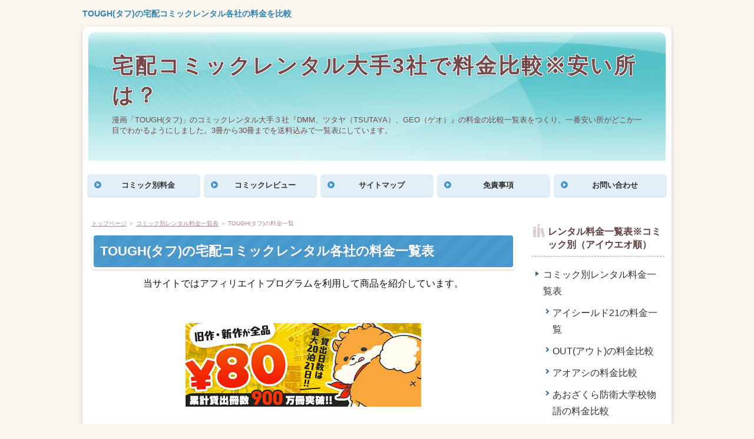

--- FILE ---
content_type: text/html
request_url: https://comicrental01.com/comicbeturentalfee/rentalfee_tough.html
body_size: 11926
content:
<!DOCTYPE html>
<html lang="ja" dir="ltr">
<head>
<meta charset="Shift_JIS" />
<meta name="viewport" content="width=device-width, initial-scale=1" />
<meta http-equiv="X-UA-Compatible" content="IE=edge" />
<title>TOUGH(タフ)の宅配コミックレンタル各社の料金を比較</title>
<meta name="keywords" content="tough,コミック,レンタル,料金,宅配" />
<meta name="description" content="漫画「TOUGH(タフ)」のコミックレンタル大手３社『DMM、ツタヤ（TSUTAYA）、GEO（ゲオ）』の料金の比較一覧表をつくり、一番安い所がどこか一目でわかるようにしました。3冊から30冊までを送料込みで一覧表にしています。" />
<link rel="stylesheet" href="../styles.css" type="text/css" />
<link rel="stylesheet" href="../css/textstyles.css" type="text/css" />
<link rel="alternate" type="application/rss+xml" title="RSS" href="https://comicrental01.com/rss.xml" />


<!-- スムーズスクロール部分の記述開始  -->
<script src="http://ajax.googleapis.com/ajax/libs/jquery/1.7.2/jquery.min.js" type="text/javascript"></script>   <!-- スムーズスクロール部分の記述　http用 -->
<script src="https://ajax.googleapis.com/ajax/libs/jquery/1.7.2/jquery.min.js" type="text/javascript"></script>   <!-- スムーズスクロール部分の記述　https用 -->

<script>
$(function(){
   // #で始まるアンカーをクリックした場合に処理
   $('a[href^=#]').click(function() {
      // スクロールの速度
      var speed = 800; // ミリ秒
      // アンカーの値取得
      var href= $(this).attr("href");
      // 移動先を取得
      var target = $(href == "#" || href == "" ? 'html' : href);
      // 移動先を数値で取得
      var position = target.offset().top;
      // スムーススクロール
      $('body,html').animate({scrollTop:position}, speed, 'swing');
      return false;
   });
});
</script>
<!-- スムーズスクロール部分の記述終了  -->

<!-- Global site tag (gtag.js) - Google Analyticsここから -->
<script async src="https://www.googletagmanager.com/gtag/js?id=G-RN1B14SVKG"></script>
<script>
  window.dataLayer = window.dataLayer || [];
  function gtag(){dataLayer.push(arguments);}
  gtag('js', new Date());

  gtag('config', 'G-RN1B14SVKG');
</script>
<!-- Global site tag (gtag.js) - Google Analyticsここまで -->
</head>
<body>
<div id="top">
<div class="inner">
<h1><a href="../">TOUGH(タフ)の宅配コミックレンタル各社の料金を比較</a></h1>
</div>
</div>
<div id="wrapper">

<header>

<div id="header">
<img src="../img/header.jpg" alt="TOUGH(タフ)の宅配コミックレンタル各社の料金を比較" />
<div id="headertxt">
<h2 class="title"><span><a href="../">宅配コミックレンタル大手3社で料金比較※安い所は？</a></span></h2>
<div class="desc">漫画「TOUGH(タフ)」のコミックレンタル大手３社『DMM、ツタヤ（TSUTAYA）、GEO（ゲオ）』の料金の比較一覧表をつくり、一番安い所がどこか一目でわかるようにしました。3冊から30冊までを送料込みで一覧表にしています。</div>
</div>
</div>
</header>
<nav>
<input type="checkbox" id="panel" value="" />
<label for="panel" id="topmenubtn"><span>MENU</span></label>
<div id="topmenubox"><div id="topmenubox-inner">

<div id="topmenu"><ul>
<li><a href="../comicbeturentalfee/">コミック別料金</a></li>
<li><a href="../comicreview01/">コミックレビュー</a></li>
<li><a href="../sitemap.html">サイトマップ</a></li>
<li><a href="../mensekijikou.html">免責事項</a></li>
<li><a href="../otoiawase.html">お問い合わせ</a></li>

</ul></div>
</div></div>
</nav>

<div id="column2">
<div id="contents">
<div id="layoutbox">
<div id="main">
<div id="siteNavi"><a href="../">トップページ</a> ＞ <a href="../comicbeturentalfee/">コミック別レンタル料金一覧表</a> ＞ TOUGH(タフ)の料金一覧</div>

<article>

<h3><span>TOUGH(タフ)の宅配コミックレンタル各社の料金一覧表</span></h3>

<p style="text-align:center;">当サイトではアフィリエイトプログラムを利用して商品を紹介しています。</p>
<div id="text1">

<p>&nbsp;</p>
<p class="txt-img" style="text-align:center"><img src="../img/dmmcomicrental01.png" style="width:400px;" alt="" /></p>
<p>&nbsp;</p>
<p>&nbsp;</p>

<div style="margin:0px 0px 0px 15px;">

<h4>　目次　～TOUGH(タフ)の宅配コミックレンタル各社の料金一覧表～</h4>
<p>&nbsp;</p>
<ul>
<li><a href="#h2_01">TOUGH(タフ)の宅配コミックレンタル各社の料金を比較</a></li>
<li><a href="#h2_02">GEO（ゲオ）は基本「セット貸し」しかしておらずバラでは貸していない</li>
<li><a href="#h2_03">TOUGH(タフ)の宅配コミックレンタル「ゲオセット」での料金一覧表</a></li>
<li><a href="#h2_04">龍を継ぐ男編の30巻まで出ているがゲオにはTOUGH(タフ)無印の29巻までしかない</a></li>
<li><a href="#h2_05">TOUGH(タフ)の宅配のコミックレンタルのまとめ</a></li>
</ul>
<p>&nbsp;</p>
<p>&nbsp;</p>
<div class="scroll_table">
<table style="width:100%;margin-left:auto;margin-right:auto;" cellspacing="1" class="tbl_iutf">
<tr>
<td>
<p>&nbsp;</p>
<p style="text-align:center;"><span style="font-size:18px" class="lbg">↓↓20万冊の対象作品から<strong><span class="ylw">無料</span></strong>で↓↓</span></p>
<p style="text-align:center;"><span style="font-size:18px" class="lbg">コミックなどがもらえます</span></p>
<p>&nbsp;</p>
<p style="text-align:center;"><img src="https://www.rentracks.jp/adx/p.gifx?idx=0.11952.120916.869.8016&dna=105137" border="0" height="1" width="1"><a href="https://www.rentracks.jp/adx/r.html?idx=0.11952.120916.869.8016&dna=105137" rel="nofollow noopener" target="_blank"><img src="https://www.image-rentracks.com/8016/120_120.png" width="120" height="120" border="0"></a></p>
<p>&nbsp;</p>
</td>
<td>
<p>&nbsp;</p>
<p style="text-align:center;"><span style="font-size:18px" class="lbg">↓↓生活費をクレカ払いにするだけで↓↓</span></p>
<p style="text-align:center;"><span style="font-size:18px" class="lbg"><strong>年間<span class="ylw">数千ポイント</span>獲得</strong>できる話</span></p>
<p>&nbsp;</p>
<p class="txt-img" style="text-align:center"><a href="https://slhl01.com/creditcardsuusenpoint.html" rel="noopener" target="_blank"><img src="../img/rakutencard01.png" style="height:100px;" alt="" /></a></p>
<p>&nbsp;</p>
</td>
</tr>
</table>
<p><style type="text/css">table.tbl_iutf{table-layout:auto;border-collapse: collapse;}table.tbl_iutf td{padding:2px;background-color:#FFFFFF;}table.tbl_iutf,table.tbl_iutf td,table.tbl_iutf th{border:solid 1px #000000;}</style></p>
</div>

</div><div id="h2_01" ></div>
<p>&nbsp;</p>
<p>&nbsp;</p>

</div>

<h3><span>TOUGH(タフ)の宅配コミックレンタル各社の料金一覧表</span></h3>

<div id="text2">

<p>&nbsp;</p>

<div style="margin:0px 0px 0px 15px;">

<div class="attention"><span style="background-color:#ffff00;"><strong>(注)</strong></span>
<p>&nbsp;</p>
<p>DMMは税表記がされていなかったので、<strong>税不明</strong>にしております。</p>
</div>
<div class="attention"><span style="background-color:#ffff00;"><strong>(注)</strong></span>
<p>&nbsp;</p>
<p>下記価格表は管理人が調査した時のものです。必ず現在の価格を、ご自身でご確認ください。</p>
</div>
<p>&nbsp;</p>
<p style="text-align:center;"><strong>漫画・コミックレンタル料金比較一覧表</strong></p>
<p style="text-align:center;"><strong>～宅配大手3社～</strong></p>
<div class="scroll_table">
<table cellpadding="5" cellspacing="0" class="nzwucn">
<tbody>
<tr>
<td style="background-color:#2EFEF7" width="25%"><p style="text-align:center;"></p></td>
<td style="background-color:#2EFEF7" width="25%"><div style="margin:10px 0px 10px 0px;"><p style="text-align:center;"><strong>DMM</strong></p></div></td>
<td style="background-color:#2EFEF7" width="25%"><p style="text-align:center;"><strong>TSUTAYA</strong></p></td>
<td style="background-color:#2EFEF7" width="25%"><div style="margin:10px 0px 10px 0px;"><p style="text-align:center;"><strong>ゲオ</strong></p></div></td>
</tr>
<tr>
<td style="background-color:#CEF6F5">
<div style="margin:10px 0px 10px 0px;"><p style="text-align:center;">3冊借りた総額</p>

<p style="text-align:center;">（レンタル料＋送料）</p>
</div></td>
<td rowspan="7" valign="top">
<p>&nbsp;</p>
<p>&nbsp;</p>
<p style="text-align:center;">レンタル不可</p>
<p style="text-align:center;">レンタルは</p>
<p style="text-align:center;">10冊から</p>
</td>
<td>
<p style="text-align:center;">1450円(税別)</p>
<p style="text-align:center;">1595円(税込)</p>
</td>
<td rowspan="28" valign="top">
<p>&nbsp;</p>
<p>&nbsp;</p>
<p style="text-align:center;">1冊あたり</p>
<p style="text-align:center;">140円(税込)</p>
<p style="text-align:center;">～160円(税込)</p>
<p>&nbsp;</p>
<p>&nbsp;</p>
<p>&nbsp;</p>

<p style="text-align:center;">ゲオは基本、「セット貸し」しかしておらず、バラで貸していないので、値段がばらつきます。</p>

<p style="text-align:center;">詳しい事は下の方で説明しています。</p>
</td>
</tr>
<tr>
<td style="background-color:#CEF6F5">
<div style="margin:10px 0px 10px 0px;"><p style="text-align:center;">4冊借りた総額</p>

<p style="text-align:center;">（レンタル料＋送料）</p>
</div></td>
<td>
<p style="text-align:center;">1600円(税別)</p>
<p style="text-align:center;">1760円(税込)</p>
</td>
</tr>
<tr>
<td style="background-color:#CEF6F5">
<div style="margin:10px 0px 10px 0px;"><p style="text-align:center;">5冊借りた総額</p>

<p style="text-align:center;">（レンタル料＋送料）</p>
</div></td>
<td>
<p style="text-align:center;">1750円(税別)</p>
<p style="text-align:center;">1925円(税込)</p>
</td>
</tr>
<tr>
<td style="background-color:#CEF6F5">
<div style="margin:10px 0px 10px 0px;"><p style="text-align:center;">6冊借りた総額</p>

<p style="text-align:center;">（レンタル料＋送料）</p>
</div></td>
<td>
<p style="text-align:center;">1900円(税別)</p>
<p style="text-align:center;">2090円(税込)</p>
</td>
</tr>
<tr>
<td style="background-color:#CEF6F5">
<div style="margin:10px 0px 10px 0px;"><p style="text-align:center;">7冊借りた総額</p>

<p style="text-align:center;">（レンタル料＋送料）</p>
</div></td>
<td>
<p style="text-align:center;">2050円(税別)</p>
<p style="text-align:center;">2255円(税込)</p>
</td>
</tr>
<tr>
<td style="background-color:#CEF6F5">
<div style="margin:10px 0px 10px 0px;"><p style="text-align:center;">8冊借りた総額</p>

<p style="text-align:center;">（レンタル料＋送料）</p>
</div></td>
<td>
<p style="text-align:center;">2200円(税別)</p>
<p style="text-align:center;">2420円(税込)</p>
</td>
</tr>
<tr>
<td style="background-color:#CEF6F5">
<div style="margin:10px 0px 10px 0px;"><p style="text-align:center;">9冊借りた総額</p>

<p style="text-align:center;">（レンタル料＋送料）</p>
</div></td>
<td>
<p style="text-align:center;">2350円(税別)</p>
<p style="text-align:center;">2585円(税込)</p>
</td>
</tr>
<tr>
<td style="background-color:#CEF6F5">
<div style="margin:10px 0px 10px 0px;"><p style="text-align:center;">10冊借りた総額</p>

<p style="text-align:center;">（レンタル料＋送料）</p>
</div></td>
<td>
<p style="text-align:center;">1990円</p>
<p style="text-align:center;">(税不明)</p>
</td>
<td>
<p style="text-align:center;">2500円(税別)</p>
<p style="text-align:center;">2750円(税込)</p>
</td>
</tr>
<tr>
<td style="background-color:#CEF6F5">
<div style="margin:10px 0px 10px 0px;"><p style="text-align:center;">11冊借りた総額</p>

<p style="text-align:center;">（レンタル料＋送料）</p>
</div></td>
<td>
<p style="text-align:center;">2105円</p>
<p style="text-align:center;">(税不明)</p>
</td>
<td>
<p style="text-align:center;">2850円(税別)</p>
<p style="text-align:center;">3135円(税込)</p>
</td>
</tr>
<tr>
<td style="background-color:#CEF6F5">
<div style="margin:10px 0px 10px 0px;"><p style="text-align:center;">12冊借りた総額</p>

<p style="text-align:center;">（レンタル料＋送料）</p>
</div></td>
<td>
<p style="text-align:center;">2220円</p>
<p style="text-align:center;">(税不明)</p>
</td>
<td>
<p style="text-align:center;">3000円(税別)</p>
<p style="text-align:center;">3300円(税込)</p>
</td>
</tr>
<tr>
<td style="background-color:#CEF6F5">
<div style="margin:10px 0px 10px 0px;"><p style="text-align:center;">13冊借りた総額</p>

<p style="text-align:center;">（レンタル料＋送料）</p>
</div></td>
<td>
<p style="text-align:center;">2335円</p>
<p style="text-align:center;">(税不明)</p>
</td>
<td>
<p style="text-align:center;">3150円(税別)</p>
<p style="text-align:center;">3465円(税込)</p>
</td>
</tr>
<tr>
<td style="background-color:#CEF6F5">
<div style="margin:10px 0px 10px 0px;"><p style="text-align:center;">14冊借りた総額</p>

<p style="text-align:center;">（レンタル料＋送料）</p>
</div></td>
<td>
<p style="text-align:center;">2450円</p>
<p style="text-align:center;">(税不明)</p>
</td>
<td>
<p style="text-align:center;">3300円(税別)</p>
<p style="text-align:center;">3630円(税込)</p>
</td>
</tr>
<tr>
<td style="background-color:#CEF6F5">
<div style="margin:10px 0px 10px 0px;"><p style="text-align:center;">15冊借りた総額</p>

<p style="text-align:center;">（レンタル料＋送料）</p>
</div></td>
<td>
<p style="text-align:center;">2565円</p>
<p style="text-align:center;">(税不明)</p>
</td>
<td>
<p style="text-align:center;">3000円(税別)</p>
<p style="text-align:center;">3300円(税込)</p>
</td>
</tr>
<tr>
<td style="background-color:#CEF6F5">
<div style="margin:10px 0px 10px 0px;"><p style="text-align:center;">16冊借りた総額</p>

<p style="text-align:center;">（レンタル料＋送料）</p>
</div></td>
<td>
<p style="text-align:center;">2680円</p>
<p style="text-align:center;">(税不明)</p>
</td>
<td>
<p style="text-align:center;">3420円(税別)</p>
<p style="text-align:center;">3762円(税込)</p>
</td>
</tr>
<tr>
<td style="background-color:#CEF6F5">
<div style="margin:10px 0px 10px 0px;"><p style="text-align:center;">17冊借りた総額</p>

<p style="text-align:center;">（レンタル料＋送料）</p>
</div></td>
<td>
<p style="text-align:center;">2795円</p>
<p style="text-align:center;">(税不明)</p>
</td>
<td>
<p style="text-align:center;">3540円(税別)</p>
<p style="text-align:center;">3894円(税込)</p>
</td>
</tr>
<tr>
<td style="background-color:#CEF6F5">
<div style="margin:10px 0px 10px 0px;"><p style="text-align:center;">18冊借りた総額</p>

<p style="text-align:center;">（レンタル料＋送料）</p>
</div></td>
<td>
<p style="text-align:center;">2910円</p>
<p style="text-align:center;">(税不明)</p>
</td>
<td>
<p style="text-align:center;">3660円(税別)</p>
<p style="text-align:center;">4026円(税込)</p>
</td>
</tr>
<tr>
<td style="background-color:#CEF6F5">
<div style="margin:10px 0px 10px 0px;"><p style="text-align:center;">19冊借りた総額</p>

<p style="text-align:center;">（レンタル料＋送料）</p>
</div></td>
<td>
<p style="text-align:center;">3025円</p>
<p style="text-align:center;">(税不明)</p>
</td>
<td>
<p style="text-align:center;">3780円(税別)</p>
<p style="text-align:center;">4158円(税込)</p>
</td>
</tr>
<tr>
<td style="background-color:#CEF6F5">
<div style="margin:10px 0px 10px 0px;"><p style="text-align:center;">20冊借りた総額</p>

<p style="text-align:center;">（レンタル料＋送料）</p>
</div></td>
<td>
<p style="text-align:center;">3140円</p>
<p style="text-align:center;">(税不明)</p>
</td>
<td>
<p style="text-align:center;">3900円(税別)</p>
<p style="text-align:center;">4290円(税込)</p>
</td>
</tr>
<tr>
<td style="background-color:#CEF6F5">
<div style="margin:10px 0px 10px 0px;"><p style="text-align:center;">21冊借りた総額</p>

<p style="text-align:center;">（レンタル料＋送料）</p>
</div></td>
<td>
<p style="text-align:center;">3255円</p>
<p style="text-align:center;">(税不明)</p>
</td>
<td>
<p style="text-align:center;">4020円(税別)</p>
<p style="text-align:center;">4422円(税込)</p>
</td>
</tr>
<tr>
<td style="background-color:#CEF6F5">
<div style="margin:10px 0px 10px 0px;"><p style="text-align:center;">22冊借りた総額</p>

<p style="text-align:center;">（レンタル料＋送料）</p>
</div></td>
<td>
<p style="text-align:center;">3370円</p>
<p style="text-align:center;">(税不明)</p>
</td>
<td>
<p style="text-align:center;">4140円(税別)</p>
<p style="text-align:center;">4554円(税込)</p>
</td>
</tr>
<tr>
<td style="background-color:#CEF6F5">
<div style="margin:10px 0px 10px 0px;"><p style="text-align:center;">23冊借りた総額</p>

<p style="text-align:center;">（レンタル料＋送料）</p>
</div></td>
<td>
<p style="text-align:center;">3485円</p>
<p style="text-align:center;">(税不明)</p>
</td>
<td>
<p style="text-align:center;">4260円(税別)</p>
<p style="text-align:center;">4686円(税込)</p>
</td>
</tr>
<tr>
<td style="background-color:#CEF6F5">
<div style="margin:10px 0px 10px 0px;"><p style="text-align:center;">24冊借りた総額</p>

<p style="text-align:center;">（レンタル料＋送料）</p>
</div></td>
<td>
<p style="text-align:center;">3600円</p>
<p style="text-align:center;">(税不明)</p>
</td>
<td>
<p style="text-align:center;">4380円(税別)</p>
<p style="text-align:center;">4818円(税込)</p>
</td>
</tr>
<tr>
<td style="background-color:#CEF6F5">
<div style="margin:10px 0px 10px 0px;"><p style="text-align:center;">25冊借りた総額</p>

<p style="text-align:center;">（レンタル料＋送料）</p>
</div></td>
<td>
<p style="text-align:center;">3715円</p>
<p style="text-align:center;">(税不明)</p>
</td>
<td>
<p style="text-align:center;">3750円(税別)</p>
<p style="text-align:center;">4125円(税込)</p>
</td>
</tr>
<tr>
<td style="background-color:#CEF6F5">
<div style="margin:10px 0px 10px 0px;"><p style="text-align:center;">26冊借りた総額</p>

<p style="text-align:center;">（レンタル料＋送料）</p>
</div></td>
<td>
<p style="text-align:center;">3830円</p>
<p style="text-align:center;">(税不明)</p>
</td>
<td>
<p style="text-align:center;">3840円(税別)</p>
<p style="text-align:center;">4224円(税込)</p>
</td>
</tr>
<tr>
<td style="background-color:#CEF6F5">
<div style="margin:10px 0px 10px 0px;"><p style="text-align:center;">27冊借りた総額</p>

<p style="text-align:center;">（レンタル料＋送料）</p>
</div></td>
<td>
<p style="text-align:center;">3945円</p>
<p style="text-align:center;">(税不明)</p>
</td>
<td>
<p style="text-align:center;">3930円(税別)</p>
<p style="text-align:center;">4323円(税込)</p>
</td>
</tr>
<tr>
<td style="background-color:#CEF6F5">
<div style="margin:10px 0px 10px 0px;"><p style="text-align:center;">28冊借りた総額</p>

<p style="text-align:center;">（レンタル料＋送料）</p>
</div></td>
<td>
<p style="text-align:center;">4060円</p>
<p style="text-align:center;">(税不明)</p>
</td>
<td>
<p style="text-align:center;">4020円(税別)</p>
<p style="text-align:center;">4422円(税込)</p>
</td>
</tr>
<tr>
<td style="background-color:#CEF6F5">
<div style="margin:10px 0px 10px 0px;"><p style="text-align:center;">29冊借りた総額</p>

<p style="text-align:center;">（レンタル料＋送料）</p>
</div></td>
<td>
<p style="text-align:center;">4175円</p>
<p style="text-align:center;">(税不明)</p>
</td>
<td>
<p style="text-align:center;">4110円(税別)</p>
<p style="text-align:center;">4521円(税込)</p>
</td>
</tr>
<tr>
<td style="background-color:#CEF6F5">
<div style="margin:10px 0px 10px 0px;"><p style="text-align:center;">30冊借りた総額</p>

<p style="text-align:center;">（レンタル料＋送料）</p>
</div></td>
<td>
<p style="text-align:center;">4290円</p>
<p style="text-align:center;">(税不明)</p>
</td>
<td>
<p style="text-align:center;">4200円(税別)</p>
<p style="text-align:center;">4620円(税込)</p>
</td>
</tr>
</tbody>
</table>
<p><style type="text/css">table.nzwucn{table-layout:fixed;border-collapse: collapse;}table.nzwucn td{padding:5px;background-color:#FFFFFF;}table.nzwucn,table.nzwucn td,table.nzwucn th{border:solid 1px #C0C0C0;}</style></p>
</div>

</div><div id="h2_02" ></div>
<p>&nbsp;</p>
<p>&nbsp;</p>

</div>

<h3><span>GEO（ゲオ）は基本「セット貸し」しかしておらずバラでは貸していない</span></h3>

<div id="text3">

<p>&nbsp;</p>
<p>&nbsp;</p>

<div style="margin:0px 0px 0px 15px;">

<p>GEO（ゲオ）は基本、「セット貸し」しかしておらずバラでは貸していません。</p>
<p>&nbsp;</p>
<p>&nbsp;</p>
<p>&nbsp;</p>
<p>以下、GEO（ゲオ）のTOUGH(タフ)のレンタルの画面とその料金です。</p>
<p>&nbsp;</p>
<p>&nbsp;</p>
<p>&nbsp;</p>
<p>画像の<span style="font-size:24px" class="lbg"><strong>巻数</strong></span>にご注目ください。</p>
<p>&nbsp;</p>
<blockquote style="background-color:#FFF3B8 ;border-color:#FFF3B8">
<p>&nbsp;</p>
<p>&nbsp;</p>

<p class="txt-img" style="text-align:center"><img src="../img/geo_tough01.png" class="image-center" alt="" /></p>
<p>&nbsp;</p>
<p>&nbsp;</p>
<p style="text-align:right;"><strong>引用元：「TOUGH(タフ)」 | コミックの宅配レンタルならGEO</strong></p>
<p style="text-align:right;">アドレス：https://rental.geo-online.co.jp/search2/?c=comic&q=tough</p>
<p style="text-align:right;">（2024/02/16　管理人確認時点）</p>
</blockquote>
<p>&nbsp;</p>
<p>TOUGH(タフ)の場合</p>
<p>&nbsp;</p>
<p>&nbsp;</p>
<table cellspacing="0" class="tbl_bepv">
<tr>
<td style="background-color:#2EFEF7" width="50%">
<p style="text-align:center;">巻数</p>
</td>
<td style="background-color:#2EFEF7" width="50%">
<p style="text-align:center;">レンタル料金</p>
</td>
</tr>
<tr>
<td>
<p style="text-align:center;"><strong>1～14巻</strong></p>
</td>
<td>
<p style="text-align:center;">2050円(税別)</p>
<p style="text-align:center;">2255円(税込)</p>
</td>
</tr>
<tr>
<td>
<p style="text-align:center;"><strong>15～29巻</strong></p>
</td>
<td>
<p style="text-align:center;">2150円(税別)</p>
<p style="text-align:center;">2365円(税込)</p>
</td>
</tr>
</table>
<p><style type="text/css">table.tbl_bepv{table-layout:auto;border-collapse: collapse;}table.tbl_bepv td{padding:3px;background-color:#FFFFFF;}table.tbl_bepv,table.tbl_bepv td,table.tbl_bepv th{border:solid 1px #000000;}</style></p>
<p>&nbsp;</p>
<p>&nbsp;</p>
<p>のセットでしか貸し出しをしていません。（料金はゲオ（GEO）の別画面で調べています。）</p>
<p>&nbsp;</p>
<p>&nbsp;</p>
<p>&nbsp;</p>
<p>「<strong>1～10巻</strong>を借りたい」と思ってもできないのです。</p>
<p>&nbsp;</p>
<p>&nbsp;</p>
<p>&nbsp;</p>
<p>TOUGH(タフ)だけでなく、他の漫画もGEO（ゲオ）の独自のまとめ方でセットになっております。</p>
<p>&nbsp;</p>
<p>&nbsp;</p>
<p>&nbsp;</p>
<p>なので、<u><strong>こういうレンタルしかできないのは不便だ</strong></u>、と思う方には向いていないかと思います。</p>
<p>&nbsp;</p>
<p>&nbsp;</p>
<p>&nbsp;</p>
<p>またセットごとに値段が設定されているのですが、漫画によって同じ冊数でも値段にバラつきが出ています。</p>
<p>&nbsp;</p>
<p>&nbsp;</p>
<p>&nbsp;</p>
<p>そのため1冊あたりの値段にも少しバラつきが出ているのです。</p>
<p>&nbsp;</p>
<p>&nbsp;</p>
<p>&nbsp;</p>
<p>では<u>同じ冊数を<strong><span style="font-size:20px" class="lbg">DMM</span></strong>や<strong><span style="font-size:20px" class="lbg">ツタヤ（TSUTAYA）</span></strong>で借りた場合の<strong><span style="font-size:20px" class="lbg">料金</span></strong></u>と比較してみます。</p>

</div><div id="h2_03" ></div>
<p>&nbsp;</p>
<p>&nbsp;</p>

</div>

<h3><span>TOUGH(タフ)の宅配コミックレンタル「ゲオセット」での料金一覧表</span></h3>

<div id="text4">

<p>&nbsp;</p>
<p>&nbsp;</p>
<p style="text-align:center;"><span style="font-size:24px" class="lbg"><strong>漫画・コミックレンタル料金比較一覧表</strong></span></p>
<p style="text-align:center;"><span style="font-size:24px" class="lbg"><strong>～宅配大手3社～</strong></span></p>
<div class="scroll_table">
<table cellpadding="5" cellspacing="0" class="nzwucn">
<tbody>
<tr>
<td style="background-color:#2EFEF7" width="25%"><div style="margin:10px 0px 10px 0px;"><p style="text-align:center;"><strong>巻数</strong></p><p style="text-align:center;"><strong>（冊数）</strong></p></div></td>
<td style="background-color:#2EFEF7" width="25%"><div style="margin:10px 0px 10px 0px;"><p style="text-align:center;"><strong>DMM</strong></p></div></td>
<td style="background-color:#2EFEF7" width="25%"><p style="text-align:center;"><strong>TSUTAYA</strong></p></td>
<td style="background-color:#2EFEF7" width="25%"><div style="margin:10px 0px 10px 0px;"><p style="text-align:center;"><strong>ゲオ</strong></p></div></td>
</tr>
<tr>
<td>
<p style="text-align:center;"><strong>1～14巻</strong></p>
<p style="text-align:center;"><strong>（14冊）</strong></p>
<p style="text-align:center;"><strong>各社送料込み</strong></p>
</td>
<td>
<p style="text-align:center;">2450円(税不明)</p>
</td>
<td>
<p style="text-align:center;">3300円(税別)</p>
<p style="text-align:center;">3630円(税込)</p>
</td>
<td>
<p style="text-align:center;">2050円(税別)</p>
<p style="text-align:center;">2255円(税込)</p>
</td>
</tr>
<tr>
<td>
<p style="text-align:center;"><strong>15～29巻</strong></p>
<p style="text-align:center;"><strong>（15冊）</strong></p>
<p style="text-align:center;"><strong>各社送料込み</strong></p>
</td>
<td>
<p style="text-align:center;">2565円</p>
<p style="text-align:center;">(税不明)</p>
</td>
<td>
<p style="text-align:center;">3000円(税別)</p>
<p style="text-align:center;">3300円(税込)</p>
</td>
<td>
<p style="text-align:center;">2150円(税別)</p>
<p style="text-align:center;">2365円(税込)</p>
</td>
</tr>
</tbody>
</table>
<p><style type="text/css">table.nzwucn{table-layout:fixed;border-collapse: collapse;}table.nzwucn td{padding:5px;background-color:#FFFFFF;}table.nzwucn,table.nzwucn td,table.nzwucn th{border:solid 1px #C0C0C0;}</style></p>
</div>
<p>&nbsp;</p>
<p>&nbsp;</p>
<p>上記の料金一覧表は下記のページのデータを元にしています。</p>
<p>&nbsp;</p>
<p>&nbsp;</p>
<p><a href="https://comicrental01.com#dmmcomicrentalryoukinitiranhyou" rel="noopener" target="_blank">DMMコミックレンタル料金一覧表</a><br /><a href="https://comicrental01.com#tsutayacomicrentalryoukinitiranhyou" rel="noopener" target="_blank">TSUTAYAコミックレンタル料金一覧表</a></p>
<p>&nbsp;</p>
<p>&nbsp;</p>
<p>ゲオはタイトルごとに値段設定がされているので、ここでは紹介致しません。</p>
<div id="h2_04" ></div>
<p>&nbsp;</p>
<p>&nbsp;</p>

</div>

<h3><span>龍を継ぐ男編の30巻まで出ているがゲオにはTOUGH(タフ)無印の29巻までしかない</span></h3>

<div id="text5">

<p>&nbsp;</p>
<p>&nbsp;</p>
<div style="margin:0px 0px 0px 15px;">
<p>さらにゲオ（GEO）は、龍を継ぐ男編の30巻まで出ている今（記事作成時：2024年2月）も、TOUGH(タフ)（無印）の29巻までしかレンタルがありません。</p>
<p>&nbsp;</p>
<p>&nbsp;</p>
<p>&nbsp;</p>
<p>「続きが読みたい！！」と思った場合、よそで入手もしくはレンタルするしかないのです。。。</p>
</div><div id="h2_05" ></div>
<p>&nbsp;</p>
<p>&nbsp;</p>

</div>

<h3><span>TOUGH(タフ)の宅配のコミックレンタルのまとめ</span></h3>

<div id="text6">

<p>&nbsp;</p>
<p>&nbsp;</p>

<div style="margin:0px 0px 0px 15px;">

<p>漫画「TOUGH(タフ)」は、（10冊以上なら）自由な冊数を借りる事ができて安いのはDMMになるので、</p>
<p>&nbsp;</p>
<p>&nbsp;</p>
<p>&nbsp;</p>
<p>宅配の漫画・コミックレンタルはDMMが良いかもしれません。</p>
<p>&nbsp;</p>
<p>&nbsp;</p>
<p>&nbsp;</p>
<p>ある程度の所まで読んで最後10冊以下になった時は、<span style="font-size:20px" class="lbg"><strong>別漫画と一緒に借りればいい</strong></span>のです。</p>
<p>&nbsp;</p>
<p>&nbsp;</p>
<p>&nbsp;</p>
<p>例えばTOUGH(タフ)36巻から39巻（4冊）と鬼滅の刃1巻から6巻（6冊）まで、ですとか。^^;)</p>
<p>&nbsp;</p>
<p>&nbsp;</p>
<p>&nbsp;</p>
<p style="text-align:center;"><strong>↓↓DMMコミックレンタルのページはこちら↓↓</strong></p>
<p class="txt-img" style="text-align:center"><img src="../img/yajirusi03-1.png" alt="" /></p>
<p style="text-align:center;">
<a href="https://px.a8.net/svt/ejp?a8mat=3B5HG7+AROWB6+2GMK+ZTFR5" rel="nofollow">
<img border="0" width="234" height="60" alt="" src="https://www22.a8.net/svt/bgt?aid=200130199651&wid=173&eno=01&mid=s00000011486006016000&mc=1"></a>
<img border="0" width="1" height="1" src="https://www17.a8.net/0.gif?a8mat=3B5HG7+AROWB6+2GMK+ZTFR5" alt="">
</p>
<p>&nbsp;</p>
<p>&nbsp;</p>
<p>&nbsp;</p>
<p>&nbsp;</p>
<p style="text-align:center;"><strong>（こちらは購入になりますが）</strong></p>
<p style="text-align:center;"><strong>↓↓電子書籍のページはこちら↓↓</strong></p>
<p class="txt-img" style="text-align:center"><img src="../img/yajirusi03-1.png" alt="" /></p>
<table cellspacing="0" class="tbl_jxaa">
<tr>
<td width="50%">
<p style="text-align:center;">ebookjapan</p>
</td>
<td width="50%">
<p style="text-align:center;">DMM電子書籍</p>
</td>
</tr>
<tr>
<td>
<p style="text-align:center;">
<a href="https://px.a8.net/svt/ejp?a8mat=2HI15Y+B8D18Y+279M+5YRHD" rel="nofollow">
<img border="0" width="100" height="100" alt="" src="https://www24.a8.net/svt/bgt?aid=150327142679&wid=173&eno=01&mid=s00000010273001002000&mc=1"></a>
<img border="0" width="1" height="1" src="https://www16.a8.net/0.gif?a8mat=2HI15Y+B8D18Y+279M+5YRHD" alt="">
</p>
</td>
<td>
<p style="text-align:center;">
<a href="https://px.a8.net/svt/ejp?a8mat=35B6FB+2TBEC2+6HW+3T0WVL" rel="nofollow">
<img border="0" width="100" height="100" alt="" src="https://www20.a8.net/svt/bgt?aid=190318151170&wid=173&eno=01&mid=s00000000842023015000&mc=1"></a>
<img border="0" width="1" height="1" src="https://www14.a8.net/0.gif?a8mat=35B6FB+2TBEC2+6HW+3T0WVL" alt="">
</p>
</td>
</tr>
</table>
<p><style type="text/css">table.tbl_jxaa{table-layout:auto;border-collapse: collapse;}table.tbl_jxaa td{padding:5px;background-color:#FFFFFF;}table.tbl_jxaa,table.tbl_jxaa td,table.tbl_jxaa th{border:solid 1px #000000;}</style></p>

</div>

<p>&nbsp;</p>
<p>&nbsp;</p>
<div class="scroll_table">
<table style="width:100%;margin-left:auto;margin-right:auto;" cellspacing="1" class="tbl_iutf">
<tr>
<td>
<p>&nbsp;</p>
<p style="text-align:center;"><span style="font-size:18px" class="lbg">↓↓20万冊の対象作品から<strong><span class="ylw">無料</span></strong>で↓↓</span></p>
<p style="text-align:center;"><span style="font-size:18px" class="lbg">コミックなどがもらえます</span></p>
<p>&nbsp;</p>
<p style="text-align:center;"><img src="https://www.rentracks.jp/adx/p.gifx?idx=0.11952.120916.869.8016&dna=105137" border="0" height="1" width="1"><a href="https://www.rentracks.jp/adx/r.html?idx=0.11952.120916.869.8016&dna=105137" rel="nofollow noopener" target="_blank"><img src="https://www.image-rentracks.com/8016/120_120.png" width="120" height="120" border="0"></a></p>
<p>&nbsp;</p>
</td>
<td>
<p>&nbsp;</p>
<p style="text-align:center;"><span style="font-size:18px" class="lbg">↓↓生活費をクレカ払いにするだけで↓↓</span></p>
<p style="text-align:center;"><span style="font-size:18px" class="lbg"><strong>年間<span class="ylw">数千ポイント</span>獲得</strong>できる話</span></p>
<p>&nbsp;</p>
<p class="txt-img" style="text-align:center"><a href="https://slhl01.com/creditcardsuusenpoint.html" rel="noopener" target="_blank"><img src="../img/rakutencard01.png" style="height:100px;" alt="" /></a></p>
<p>&nbsp;</p>
</td>
</tr>
</table>
<p><style type="text/css">table.tbl_iutf{table-layout:auto;border-collapse: collapse;}table.tbl_iutf td{padding:2px;background-color:#FFFFFF;}table.tbl_iutf,table.tbl_iutf td,table.tbl_iutf th{border:solid 1px #000000;}</style></p>
</div>
<p>&nbsp;</p>
<p>&nbsp;</p>
<p>&nbsp;</p>
<p class="border1">&nbsp;</p>
<p>&nbsp;</p>
<p>&nbsp;</p>
<p>&nbsp;</p>
<p>以上、TOUGH(タフ)の宅配コミックレンタル各社の料金一覧表の話でした。</p>
<div id="h2_06" ></div>
<p>&nbsp;</p>
<p>&nbsp;</p>

</div>
</article>

<div id="space2"><p style="text-align:center;">管理人が調べた料金一覧表記事の一覧</p>
<p class="txt-img" style="text-align:center"><a href="../#h2_01"><img src="../img/comicrental_toplink01.png" style="width:300px;" alt="" /></a></p>
<br />
<br />
<br />
<p style="text-align:center;">管理人が調べた「どんな話か？」を極力ネタバレなしで紹介している記事の一覧</p>
<p class="txt-img" style="text-align:center"><a href="../#h2_02"><img src="../img/comicrental_toplink02.png" style="width:300px;" alt="" /></a></p>
</div>
<aside><div id="entrylist"><h4><span>関連ページ</span></h4>
<dl>
<div>
<dt><span class="entry_title"><a href="../comicbeturentalfee/rentalfee_eyeshield21.html">アイシールド21の料金一覧</a></span></dt>
<dd>漫画「アイシールド21」のコミックレンタル大手３社『DMM、ツタヤ（TSUTAYA）、GEO（ゲオ）』の料金の比較一覧表をつくり、一番安い所がどこか一目でわかるようにしました。3冊から30冊までを送料込みで一覧表にしています。</dd>
</div>
<div>
<dt><span class="entry_title"><a href="../comicbeturentalfee/rentalfee_out.html">OUT(アウト)の料金比較</a></span></dt>
<dd>漫画「OUT(アウト)」の宅配コミックレンタル大手３社『DMM、ツタヤ（TSUTAYA）、GEO（ゲオ）』の料金の比較一覧表をつくり、一番安い所がどこか一目でわかるようにしました。3冊から30冊までを送料込みで一覧表にしています。</dd>
</div>
<div>
<dt><span class="entry_title"><a href="../comicbeturentalfee/rentalfee_aoasi.html">アオアシの料金比較</a></span></dt>
<dd>漫画「アオアシ」の宅配コミックレンタル大手３社『DMM、ツタヤ（TSUTAYA）、GEO（ゲオ）』の料金の比較一覧表をつくり、一番安い所がどこか一目でわかるようにしました。3冊から30冊までを送料込みで一覧表にしています。</dd>
</div>
<div>
<dt><span class="entry_title"><a href="../comicbeturentalfee/rentalfee_aozakurabouei.html">あおざくら防衛大学校物語の料金比較</a></span></dt>
<dd>漫画「あおざくら　防衛大学校物語」の宅配コミックレンタル大手３社『DMM、ツタヤ（TSUTAYA）、GEO（ゲオ）』の料金の比較一覧表をつくり、一番安い所がどこか一目でわかるようにしました。3冊から30冊までを送料込みで一覧表にしています。</dd>
</div>
<div>
<dt><span class="entry_title"><a href="../comicbeturentalfee/rentalfee_aonoexorcist.html">青の祓魔師(エクソシスト)の料金比較</a></span></dt>
<dd>漫画「青の祓魔師(青のエクソシスト)」の宅配コミックレンタル大手３社『DMM、ツタヤ（TSUTAYA）、GEO（ゲオ）』の料金の比較一覧表をつくり、一番安い所がどこか一目でわかるようにしました。3冊から30冊までを送料込みで一覧表にしています。</dd>
</div>
<div>
<dt><span class="entry_title"><a href="../comicbeturentalfee/rentalfee_archimedesnotaisen.html">アルキメデスの大戦の料金比較</a></span></dt>
<dd>漫画「アルキメデスの大戦」の宅配コミックレンタル大手３社『DMM、ツタヤ（TSUTAYA）、GEO（ゲオ）』の料金の比較一覧表をつくり、一番安い所がどこか一目でわかるようにしました。3冊から30冊までを送料込みで一覧表にしています。</dd>
</div>
<div>
<dt><span class="entry_title"><a href="../comicbeturentalfee/rentalfee_undeadunluck.html">アンデッドアンラックの料金比較</a></span></dt>
<dd>漫画「アンデッドアンラック」の宅配コミックレンタル大手３社『DMM、ツタヤ（TSUTAYA）、GEO（ゲオ）』の料金の比較一覧表をつくり、一番安い所がどこか一目でわかるようにしました。3冊から30冊までを送料込みで一覧表にしています。</dd>
</div>
<div>
<dt><span class="entry_title"><a href="../comicbeturentalfee/rentalfee_initiald.html">頭文字(イニシャル)Dの料金一覧</a></span></dt>
<dd>漫画「頭文字(イニシャル)D」のコミックレンタル大手３社『DMM、ツタヤ（TSUTAYA）、GEO（ゲオ）』の料金の比較一覧表をつくり、一番安い所がどこか一目でわかるようにしました。3冊から30冊までを送料込みで一覧表にしています。</dd>
</div>
<div>
<dt><span class="entry_title"><a href="../comicbeturentalfee/rentalfee_inuyasya.html">犬夜叉の料金一覧</a></span></dt>
<dd>漫画「犬夜叉」のコミックレンタル大手３社『DMM、ツタヤ（TSUTAYA）、GEO（ゲオ）』の料金の比較一覧表をつくり、一番安い所がどこか一目でわかるようにしました。3冊から30冊までを送料込みで一覧表にしています。</dd>
</div>
<div>
<dt><span class="entry_title"><a href="../comicbeturentalfee/rentalfee_utyuukyoudai.html">宇宙兄弟の料金一覧</a></span></dt>
<dd>漫画「宇宙兄弟」のコミックレンタル大手３社『DMM、ツタヤ（TSUTAYA）、GEO（ゲオ）』の料金の比較一覧表をつくり、一番安い所がどこか一目でわかるようにしました。3冊から30冊までを送料込みで一覧表にしています。</dd>
</div>
<div>
<dt><span class="entry_title"><a href="../comicbeturentalfee/rentalfee_edenszero.html">エデンズゼロの料金比較</a></span></dt>
<dd>漫画「エデンズゼロedenszero」の宅配コミックレンタル大手３社『DMM、ツタヤ（TSUTAYA）、GEO（ゲオ）』の料金の比較一覧表をつくり、一番安い所がどこか一目でわかるようにしました。3冊から30冊までを送料込みで一覧表にしています。</dd>
</div>
<div>
<dt><span class="entry_title"><a href="../comicbeturentalfee/rentalfee_mfghost.html">MFゴーストの料金比較</a></span></dt>
<dd>漫画「MFゴースト」の宅配コミックレンタル大手３社『DMM、ツタヤ（TSUTAYA）、GEO（ゲオ）』の料金の比較一覧表をつくり、一番安い所がどこか一目でわかるようにしました。3冊から30冊までを送料込みで一覧表にしています。</dd>
</div>
<div>
<dt><span class="entry_title"><a href="../comicbeturentalfee/rentalfee_angelheart.html">エンジェルハートの料金一覧</a></span></dt>
<dd>漫画「エンジェルハート」のコミックレンタル大手３社『DMM、ツタヤ（TSUTAYA）、GEO（ゲオ）』の料金の比較一覧表をつくり、一番安い所がどこか一目でわかるようにしました。3冊から30冊までを送料込みで一覧表にしています。</dd>
</div>
<div>
<dt><span class="entry_title"><a href="../comicbeturentalfee/rentalfee_oisinbo.html">美味しんぼの料金比較</a></span></dt>
<dd>漫画「美味しんぼ」の宅配コミックレンタル大手３社『DMM、ツタヤ（TSUTAYA）、GEO（ゲオ）』の料金の比較一覧表をつくり、一番安い所がどこか一目でわかるようにしました。3冊から30冊までを送料込みで一覧表にしています。</dd>
</div>
<div>
<dt><span class="entry_title"><a href="../comicbeturentalfee/rentalfee_ookikuhurikabutte.html">おおきく振りかぶっての料金一覧</a></span></dt>
<dd>漫画「おおきく振りかぶって」のコミックレンタル大手３社『DMM、ツタヤ（TSUTAYA）、GEO（ゲオ）』の料金の比較一覧表をつくり、一番安い所がどこか一目でわかるようにしました。3冊から30冊までを送料込みで一覧表にしています。</dd>
</div>
<div>
<dt><span class="entry_title"><a href="../comicbeturentalfee/rentalfee_osinoko.html">推しの子の料金比較</a></span></dt>
<dd>漫画「推しの子」の宅配コミックレンタル大手３社『DMM、ツタヤ（TSUTAYA）、GEO（ゲオ）』の料金の比較一覧表をつくり、一番安い所がどこか一目でわかるようにしました。3冊から30冊までを送料込みで一覧表にしています。</dd>
</div>
<div>
<dt><span class="entry_title"><a href="../comicbeturentalfee/rentalfee_orient.html">オリエントの料金一覧</a></span></dt>
<dd>漫画「オリエント」の宅配コミックレンタル大手３社『DMM、ツタヤ（TSUTAYA）、GEO（ゲオ）』の料金の比較一覧表をつくり、一番安い所がどこか一目でわかるようにしました。3冊から30冊までを送料込みで一覧表にしています。</dd>
</div>
<div>
<dt><span class="entry_title"><a href="../comicbeturentalfee/rentalfee_owarinoseraph.html">終わりのセラフの料金比較</a></span></dt>
<dd>漫画「終わりのセラフ」の宅配コミックレンタル大手３社『DMM、ツタヤ（TSUTAYA）、GEO（ゲオ）』の料金の比較一覧表をつくり、一番安い所がどこか一目でわかるようにしました。3冊から30冊までを送料込みで一覧表にしています。</dd>
</div>
<div>
<dt><span class="entry_title"><a href="../comicbeturentalfee/rentalfee_kaiji.html">カイジの料金一覧</a></span></dt>
<dd>漫画「カイジ」のコミックレンタル大手３社『DMM、ツタヤ（TSUTAYA）、GEO（ゲオ）』の料金の比較一覧表をつくり、一番安い所がどこか一目でわかるようにしました。3冊から30冊までを送料込みで一覧表にしています。</dd>
</div>
<div>
<dt><span class="entry_title"><a href="../comicbeturentalfee/rentalfee_kaijyuu8gou.html">怪獣8号の料金一覧</a></span></dt>
<dd>漫画「怪獣8号」のコミックレンタル大手３社『DMM、ツタヤ（TSUTAYA）、GEO（ゲオ）』の料金の比較一覧表をつくり、一番安い所がどこか一目でわかるようにしました。3冊から30冊までを送料込みで一覧表にしています。</dd>
</div>
<div>
<dt><span class="entry_title"><a href="../comicbeturentalfee/rentalfee_kakegurui.html">賭ケグルイの料金一覧</a></span></dt>
<dd>漫画「賭ケグルイ」のコミックレンタル大手３社『DMM、ツタヤ（TSUTAYA）、GEO（ゲオ）』の料金の比較一覧表をつくり、一番安い所がどこか一目でわかるようにしました。3冊から30冊までを送料込みで一覧表にしています。</dd>
</div>
<div>
<dt><span class="entry_title"><a href="../comicbeturentalfee/rentalfee_kakkounoiinazuke.html">カッコウの許嫁の料金比較</a></span></dt>
<dd>漫画「カッコウの許嫁」の宅配コミックレンタル大手３社『DMM、ツタヤ（TSUTAYA）、GEO（ゲオ）』の料金の比較一覧表をつくり、一番安い所がどこか一目でわかるようにしました。3冊から30冊までを送料込みで一覧表にしています。</dd>
</div>
<div>
<dt><span class="entry_title"><a href="../comicbeturentalfee/rentalfee_gamaransyura.html">我間乱修羅の料金比較</a></span></dt>
<dd>漫画「我間乱修羅」の宅配コミックレンタル大手３社『DMM、ツタヤ（TSUTAYA）、GEO（ゲオ）』の料金の比較一覧表をつくり、一番安い所がどこか一目でわかるようにしました。3冊から30冊までを送料込みで一覧表にしています。</dd>
</div>
<div>
<dt><span class="entry_title"><a href="../comicbeturentalfee/rentalfee_gantz.html">ガンツ(GANTZ)の料金一覧</a></span></dt>
<dd>漫画「ガンツ(GANTZ)」のコミックレンタル大手３社『DMM、ツタヤ（TSUTAYA）、GEO（ゲオ）』の料金の比較一覧表をつくり、一番安い所がどこか一目でわかるようにしました。3冊から30冊までを送料込みで一覧表にしています。</dd>
</div>
<div>
<dt><span class="entry_title"><a href="../comicbeturentalfee/rentalfee_kimetunoyaiba.html">鬼滅の刃20巻までの料金一覧</a></span></dt>
<dd>漫画「鬼滅の刃」のコミックレンタル大手３社『DMM、ツタヤ（TSUTAYA）、GEO（ゲオ）』の料金の比較一覧表をつくり、一番安い所がどこか一目でわかるようにしました。3冊から30冊までを送料込みで一覧表にしています。</dd>
</div>
<div>
<dt><span class="entry_title"><a href="../comicbeturentalfee/rentalfee_gingaeiyuudensetu.html">銀河英雄伝説の料金一覧</a></span></dt>
<dd>漫画「銀河英雄伝説」の宅配コミックレンタル大手３社『DMM、ツタヤ（TSUTAYA）、GEO（ゲオ）』の料金の比較一覧表をつくり、一番安い所がどこか一目でわかるようにしました。3冊から30冊までを送料込みで一覧表にしています。</dd>
</div>
<div>
<dt><span class="entry_title"><a href="../comicbeturentalfee/rentalfee_kingdom.html">キングダム57巻までの料金一覧</a></span></dt>
<dd>漫画「キングダム」のコミックレンタル大手３社『DMM、ツタヤ（TSUTAYA）、GEO（ゲオ）』の料金の比較一覧表をつくり、一番安い所がどこか一目でわかるようにしました。3冊から30冊までを送料込みで一覧表にしています。</dd>
</div>
<div>
<dt><span class="entry_title"><a href="../comicbeturentalfee/rentalfee_kindaitisyounen.html">金田一少年の事件簿の料金比較</a></span></dt>
<dd>漫画「金田一少年の事件簿」シリーズの宅配コミックレンタル大手３社『DMM、ツタヤ（TSUTAYA）、GEO（ゲオ）』の料金の比較一覧表をつくり、一番安い所がどこか一目でわかるようにしました。3冊から30冊までを送料込みで一覧表にしています。</dd>
</div>
<div>
<dt><span class="entry_title"><a href="../comicbeturentalfee/rentalfee_kinnikumanseries.html">キン肉マンの料金一覧</a></span></dt>
<dd>漫画「キン肉マン」のコミックレンタル大手３社『DMM、ツタヤ（TSUTAYA）、GEO（ゲオ）』の料金の比較一覧表をつくり、一番安い所がどこか一目でわかるようにしました。3冊から30冊までを送料込みで一覧表にしています。</dd>
</div>
<div>
<dt><span class="entry_title"><a href="../comicbeturentalfee/rentalfee_ginnosaji.html">銀の匙の料金一覧</a></span></dt>
<dd>漫画「銀の匙」のコミックレンタル大手３社『DMM、ツタヤ（TSUTAYA）、GEO（ゲオ）』の料金の比較一覧表をつくり、一番安い所がどこか一目でわかるようにしました。3冊から30冊までを送料込みで一覧表にしています。</dd>
</div>
<div>
<dt><span class="entry_title"><a href="../comicbeturentalfee/rentalfee_kusuriyanohitorigoto.html">薬屋のひとりごとの料金一覧</a></span></dt>
<dd>漫画「薬屋のひとりごと」のコミックレンタル大手３社『DMM、ツタヤ（TSUTAYA）、GEO（ゲオ）』の料金の比較一覧表をつくり、一番安い所がどこか一目でわかるようにしました。3冊から30冊までを送料込みで一覧表にしています。</dd>
</div>
<div>
<dt><span class="entry_title"><a href="../comicbeturentalfee/rentalfee_gurazeni.html">グラゼニの料金一覧</a></span></dt>
<dd>漫画「グラゼニ」のコミックレンタル大手３社『DMM、ツタヤ（TSUTAYA）、GEO（ゲオ）』の料金の比較一覧表をつくり、一番安い所がどこか一目でわかるようにしました。3冊から30冊までを送料込みで一覧表にしています。</dd>
</div>
<div>
<dt><span class="entry_title"><a href="../comicbeturentalfee/rentalfee_guranburu.html">ぐらんぶるの料金比較</a></span></dt>
<dd>漫画「ぐらんぶる」の宅配コミックレンタル大手３社『DMM、ツタヤ（TSUTAYA）、GEO（ゲオ）』の料金の比較一覧表をつくり、一番安い所がどこか一目でわかるようにしました。3冊から30冊までを送料込みで一覧表にしています。</dd>
</div>
<div>
<dt><span class="entry_title"><a href="../comicbeturentalfee/rentalfee_kurosituji.html">黒執事の料金一覧</a></span></dt>
<dd>漫画「黒執事」のコミックレンタル大手３社『DMM、ツタヤ（TSUTAYA）、GEO（ゲオ）』の料金の比較一覧表をつくり、一番安い所がどこか一目でわかるようにしました。3冊から30冊までを送料込みで一覧表にしています。</dd>
</div>
<div>
<dt><span class="entry_title"><a href="../comicbeturentalfee/rentalfee_kekkaisi.html">結界師の料金一覧</a></span></dt>
<dd>漫画「結界師」のコミックレンタル大手３社『DMM、ツタヤ（TSUTAYA）、GEO（ゲオ）』の料金の比較一覧表をつくり、一番安い所がどこか一目でわかるようにしました。3冊から30冊までを送料込みで一覧表にしています。</dd>
</div>
<div>
<dt><span class="entry_title"><a href="../comicbeturentalfee/rentalfee_kemonojihen.html">怪物事変の料金比較</a></span></dt>
<dd>漫画「怪物事変」の宅配コミックレンタル大手３社『DMM、ツタヤ（TSUTAYA）、GEO（ゲオ）』の料金の比較一覧表をつくり、一番安い所がどこか一目でわかるようにしました。3冊から30冊までを送料込みで一覧表にしています。</dd>
</div>
<div>
<dt><span class="entry_title"><a href="../comicbeturentalfee/rentalfee_kenganomega.html">ケンガンオメガの料金比較</a></span></dt>
<dd>漫画「ケンガンオメガ」の宅配コミックレンタル大手３社『DMM、ツタヤ（TSUTAYA）、GEO（ゲオ）』の料金の比較一覧表をつくり、一番安い所がどこか一目でわかるようにしました。3冊から30冊までを送料込みで一覧表にしています。</dd>
</div>
<div>
<dt><span class="entry_title"><a href="../comicbeturentalfee/rentalfee_kotikame.html">こち亀の料金比較</a></span></dt>
<dd>漫画「こち亀」の宅配コミックレンタル大手３社『DMM、ツタヤ（TSUTAYA）、GEO（ゲオ）』の料金の比較一覧表をつくり、一番安い所がどこか一目でわかるようにしました。3冊から30冊までを送料込みで一覧表にしています。</dd>
</div>
<div>
<dt><span class="entry_title"><a href="../comicbeturentalfee/rentalfee_gotoubunnohanayome.html">五等分の花嫁の料金一覧</a></span></dt>
<dd>漫画「五等分の花嫁」のコミックレンタル大手３社『DMM、ツタヤ（TSUTAYA）、GEO（ゲオ）』の料金の比較一覧表をつくり、一番安い所がどこか一目でわかるようにしました。3冊から30冊までを送料込みで一覧表にしています。</dd>
</div>
<div>
<dt><span class="entry_title"><a href="../comicbeturentalfee/rentalfee_komisanhakomyusyou.html">古見さんはコミュ障ですの料金比較</a></span></dt>
<dd>漫画「古見さんはコミュ障です」の宅配コミックレンタル大手３社『DMM、ツタヤ（TSUTAYA）、GEO（ゲオ）』の料金の比較一覧表をつくり、一番安い所がどこか一目でわかるようにしました。3冊から30冊までを送料込みで一覧表にしています。</dd>
</div>
<div>
<dt><span class="entry_title"><a href="../comicbeturentalfee/rentalfee_golgo13.html">ゴルゴ13の料金比較</a></span></dt>
<dd>漫画「ゴルゴ13」の宅配コミックレンタル大手３社『DMM、ツタヤ（TSUTAYA）、GEO（ゲオ）』の料金の比較一覧表をつくり、一番安い所がどこか一目でわかるようにしました。3冊から30冊までを送料込みで一覧表にしています。</dd>
</div>
<div>
<dt><span class="entry_title"><a href="../comicbeturentalfee/rentalfee_goldenkamui.html">ゴールデンカムイ22巻までの料金一覧</a></span></dt>
<dd>漫画「ゴールデンカムイ」のコミックレンタル大手３社『DMM、ツタヤ（TSUTAYA）、GEO（ゲオ）』の料金の比較一覧表をつくり、一番安い所がどこか一目でわかるようにしました。3冊から30冊までを送料込みで一覧表にしています。</dd>
</div>
<div>
<dt><span class="entry_title"><a href="../comicbeturentalfee/rentalfee_sakamotodays.html">SAKAMOTODAYSの料金比較</a></span></dt>
<dd>漫画「SAKAMOTODAYS」の宅配コミックレンタル大手３社『DMM、ツタヤ（TSUTAYA）、GEO（ゲオ）』の料金の比較一覧表をつくり、一番安い所がどこか一目でわかるようにしました。3冊から30冊までを送料込みで一覧表にしています。</dd>
</div>
<div>
<dt><span class="entry_title"><a href="../comicbeturentalfee/rentalfee_satanophany.html">サタノファニの料金比較</a></span></dt>
<dd>漫画「サタノファニ」の宅配コミックレンタル大手３社『DMM、ツタヤ（TSUTAYA）、GEO（ゲオ）』の料金の比較一覧表をつくり、一番安い所がどこか一目でわかるようにしました。3冊から30冊までを送料込みで一覧表にしています。</dd>
</div>
<div>
<dt><span class="entry_title"><a href="../comicbeturentalfee/rentalfee_thefable.html">ザ・ファブルの料金一覧</a></span></dt>
<dd>漫画「ザ・ファブル」のコミックレンタル大手３社『DMM、ツタヤ（TSUTAYA）、GEO（ゲオ）』の料金の比較一覧表をつくり、一番安い所がどこか一目でわかるようにしました。3冊から30冊までを送料込みで一覧表にしています。</dd>
</div>
<div>
<dt><span class="entry_title"><a href="../comicbeturentalfee/rentalfee_gto.html">GTOの料金一覧</a></span></dt>
<dd>漫画「GTO」のコミックレンタル大手３社『DMM、ツタヤ（TSUTAYA）、GEO（ゲオ）』の料金の比較一覧表をつくり、一番安い所がどこか一目でわかるようにしました。3冊から30冊までを送料込みで一覧表にしています。</dd>
</div>
<div>
<dt><span class="entry_title"><a href="../comicbeturentalfee/rentalfee_sikkakumonsaikyoukenjya.html">失格紋の最強賢者の料金一覧</a></span></dt>
<dd>漫画「失格紋の最強賢者」のコミックレンタル大手３社『DMM、ツタヤ（TSUTAYA）、GEO（ゲオ）』の料金の比較一覧表をつくり、一番安い所がどこか一目でわかるようにしました。3冊から30冊までを送料込みで一覧表にしています。</dd>
</div>
<div>
<dt><span class="entry_title"><a href="../comicbeturentalfee/rentalfee_simakousaku.html">島耕作の料金比較</a></span></dt>
<dd>漫画「島耕作」シリーズの宅配コミックレンタル大手３社『DMM、ツタヤ（TSUTAYA）、GEO（ゲオ）』の料金の比較一覧表をつくり、一番安い所がどこか一目でわかるようにしました。3冊から30冊までを送料込みで一覧表にしています。</dd>
</div>
<div>
<dt><span class="entry_title"><a href="../comicbeturentalfee/rentalfee_giantkilling.html">ジャイアントキリングの料金一覧</a></span></dt>
<dd>漫画「ジャイアントキリング」のコミックレンタル大手３社『DMM、ツタヤ（TSUTAYA）、GEO（ゲオ）』の料金の比較一覧表をつくり、一番安い所がどこか一目でわかるようにしました。3冊から30冊までを送料込みで一覧表にしています。</dd>
</div>
<div>
<dt><span class="entry_title"><a href="../comicbeturentalfee/rentalfee_siyakusyo.html">死役所の料金比較</a></span></dt>
<dd>漫画「死役所」の宅配コミックレンタル大手３社『DMM、ツタヤ（TSUTAYA）、GEO（ゲオ）』の料金の比較一覧表をつくり、一番安い所がどこか一目でわかるようにしました。3冊から30冊までを送料込みで一覧表にしています。</dd>
</div>
<div>
<dt><span class="entry_title"><a href="../comicbeturentalfee/rentalfee_syakunetukabaddi.html">灼熱カバディの料金一覧</a></span></dt>
<dd>漫画「灼熱カバディ」の宅配コミックレンタル大手３社『DMM、ツタヤ（TSUTAYA）、GEO（ゲオ）』の料金の比較一覧表をつくり、一番安い所がどこか一目でわかるようにしました。3冊から30冊までを送料込みで一覧表にしています。</dd>
</div>
<div>
<dt><span class="entry_title"><a href="../comicbeturentalfee/rentalfee_shangrilafrontier.html">シャングリラ・フロンティアの料金比較</a></span></dt>
<dd>漫画「シャングリラ・フロンティア」の宅配コミックレンタル大手３社『DMM、ツタヤ（TSUTAYA）、GEO（ゲオ）』の料金の比較一覧表をつくり、一番安い所がどこか一目でわかるようにしました。3冊から30冊までを送料込みで一覧表にしています。</dd>
</div>
<div>
<dt><span class="entry_title"><a href="../comicbeturentalfee/rentalfee_syuumatunoharlem.html">終末のハーレムの料金一覧</a></span></dt>
<dd>漫画「終末のハーレム」の宅配コミックレンタル大手３社『DMM、ツタヤ（TSUTAYA）、GEO（ゲオ）』の料金の比較一覧表をつくり、一番安い所がどこか一目でわかるようにしました。3冊から30冊までを送料込みで一覧表にしています。</dd>
</div>
<div>
<dt><span class="entry_title"><a href="../comicbeturentalfee/rentalfee_syuumatunovalkyrie.html">終末のワルキューレの料金一覧</a></span></dt>
<dd>漫画「終末のワルキューレ」のコミックレンタル大手３社『DMM、ツタヤ（TSUTAYA）、GEO（ゲオ）』の料金の比較一覧表をつくり、一番安い所がどこか一目でわかるようにしました。3冊から30冊までを送料込みで一覧表にしています。</dd>
</div>
<div>
<dt><span class="entry_title"><a href="../comicbeturentalfee/rentalfee_jyujyutukaisen.html">呪術廻戦の料金一覧</a></span></dt>
<dd>漫画「呪術廻戦」のコミックレンタル大手３社『DMM、ツタヤ（TSUTAYA）、GEO（ゲオ）』の料金の比較一覧表をつくり、一番安い所がどこか一目でわかるようにしました。3冊から30冊までを送料込みで一覧表にしています。</dd>
</div>
<div>
<dt><span class="entry_title"><a href="../comicbeturentalfee/rentalfee_jyunjyouromantica.html">純情ロマンチカの料金一覧</a></span></dt>
<dd>漫画「純情ロマンチカ」のコミックレンタル大手３社『DMM、ツタヤ（TSUTAYA）、GEO（ゲオ）』の料金の比較一覧表をつくり、一番安い所がどこか一目でわかるようにしました。3冊から30冊までを送料込みで一覧表にしています。</dd>
</div>
<div>
<dt><span class="entry_title"><a href="../comicbeturentalfee/rentalfee_jojonokimyounabouken.html">ジョジョの奇妙な冒険の料金一覧</a></span></dt>
<dd>漫画「ジョジョの奇妙な冒険」のコミックレンタル大手３社『DMM、ツタヤ（TSUTAYA）、GEO（ゲオ）』の料金の比較一覧表をつくり、一番安い所がどこか一目でわかるようにしました。3冊から30冊までを送料込みで一覧表にしています。</dd>
</div>
<div>
<dt><span class="entry_title"><a href="../comicbeturentalfee/rentalfee_singekinokyojin.html">進撃の巨人31巻までの料金一覧</a></span></dt>
<dd>漫画「進撃の巨人」のコミックレンタル大手３社『DMM、ツタヤ（TSUTAYA）、GEO（ゲオ）』の料金の比較一覧表をつくり、一番安い所がどこか一目でわかるようにしました。3冊から30冊までを送料込みで一覧表にしています。</dd>
</div>
<div>
<dt><span class="entry_title"><a href="../comicbeturentalfee/rentalfee_skipbeat.html">スキップ・ビートの料金一覧</a></span></dt>
<dd>漫画「スキップ・ビート」のコミックレンタル大手３社『DMM、ツタヤ（TSUTAYA）、GEO（ゲオ）』の料金の比較一覧表をつくり、一番安い所がどこか一目でわかるようにしました。3冊から30冊までを送料込みで一覧表にしています。</dd>
</div>
<div>
<dt><span class="entry_title"><a href="../comicbeturentalfee/rentalfee_spyfamily.html">スパイファミリーの料金比較</a></span></dt>
<dd>漫画「スパイファミリー（SPYxFAMILY）」の宅配コミックレンタル大手３社『DMM、ツタヤ（TSUTAYA）、GEO（ゲオ）』の料金の比較一覧表をつくり、一番安い所がどこか一目でわかるようにしました。3冊から30冊までを送料込みで一覧表にしています。</dd>
</div>
<div>
<dt><span class="entry_title"><a href="../comicbeturentalfee/rentalfee_slamdunk.html">スラムダンク全巻の料金一覧</a></span></dt>
<dd>漫画「スラムダンク（SLAM DUNK）」のコミックレンタル大手３社『DMM、ツタヤ（TSUTAYA）、GEO（ゲオ）』の料金の比較一覧表をつくり、一番安い所がどこか一目でわかるようにしました。3冊から30冊までを送料込みで一覧表にしています。</dd>
</div>
<div>
<dt><span class="entry_title"><a href="../comicbeturentalfee/rentalfee_zettaikarenchildren.html">絶対可憐チルドレンの料金一覧</a></span></dt>
<dd>漫画「絶対可憐チルドレン」のコミックレンタル大手３社『DMM、ツタヤ（TSUTAYA）、GEO（ゲオ）』の料金の比較一覧表をつくり、一番安い所がどこか一目でわかるようにしました。3冊から30冊までを送料込みで一覧表にしています。</dd>
</div>
<div>
<dt><span class="entry_title"><a href="../comicbeturentalfee/rentalfee_zetman.html">ZETMAN(ゼットマン)の料金一覧</a></span></dt>
<dd>漫画「ZETMAN(ゼットマン)」のコミックレンタル大手３社『DMM、ツタヤ（TSUTAYA）、GEO（ゲオ）』の料金の比較一覧表をつくり、一番安い所がどこか一目でわかるようにしました。3冊から30冊までを送料込みで一覧表にしています。</dd>
</div>
<div>
<dt><span class="entry_title"><a href="../comicbeturentalfee/rentalfee_sousounofrieren.html">葬送のフリーレンの料金比較</a></span></dt>
<dd>漫画「葬送のフリーレン」の宅配コミックレンタル大手３社『DMM、ツタヤ（TSUTAYA）、GEO（ゲオ）』の料金の比較一覧表をつくり、一番安い所がどこか一目でわかるようにしました。3冊から30冊までを送料込みで一覧表にしています。</dd>
</div>
<div>
<dt><span class="entry_title"><a href="../comicbeturentalfee/rentalfee_souboutei.html">双亡亭壊すべしの料金比較</a></span></dt>
<dd>漫画「双亡亭壊すべし」の宅配コミックレンタル大手３社『DMM、ツタヤ（TSUTAYA）、GEO（ゲオ）』の料金の比較一覧表をつくり、一番安い所がどこか一目でわかるようにしました。3冊から30冊までを送料込みで一覧表にしています。</dd>
</div>
<div>
<dt><span class="entry_title"><a href="../comicbeturentalfee/rentalfee_daiyanoa.html">ダイヤのAの料金一覧</a></span></dt>
<dd>漫画「ダイヤのA」のコミックレンタル大手３社『DMM、ツタヤ（TSUTAYA）、GEO（ゲオ）』の料金の比較一覧表をつくり、一番安い所がどこか一目でわかるようにしました。3冊から30冊までを送料込みで一覧表にしています。</dd>
</div>
<div>
<dt><span class="entry_title"><a href="../comicbeturentalfee/rentalfee_darwinsgame.html">ダーウィンズゲームの料金一覧</a></span></dt>
<dd>漫画「ダーウィンズゲーム」のコミックレンタル大手３社『DMM、ツタヤ（TSUTAYA）、GEO（ゲオ）』の料金の比較一覧表をつくり、一番安い所がどこか一目でわかるようにしました。3冊から30冊までを送料込みで一覧表にしています。</dd>
</div>
<div>
<dt><span class="entry_title"><a href="../comicbeturentalfee/rentalfee_dancedancedansele.html">ダンスダンスダンスールの料金一覧</a></span></dt>
<dd>漫画「ダンスダンスダンスール」の宅配コミックレンタル大手３社『DMM、ツタヤ（TSUTAYA）、GEO（ゲオ）』の料金の比較一覧表をつくり、一番安い所がどこか一目でわかるようにしました。3冊から30冊までを送料込みで一覧表にしています。</dd>
</div>
<div>
<dt><span class="entry_title"><a href="../comicbeturentalfee/rentalfee_chainsawman.html">チェンソーマンの料金比較</a></span></dt>
<dd>漫画「チェンソーマン」の宅配コミックレンタル大手３社『DMM、ツタヤ（TSUTAYA）、GEO（ゲオ）』の料金の比較一覧表をつくり、一番安い所がどこか一目でわかるようにしました。3冊から30冊までを送料込みで一覧表にしています。</dd>
</div>
<div>
<dt><span class="entry_title"><a href="../comicbeturentalfee/rentalfee_tihayahuru.html">ちはやふるの料金一覧</a></span></dt>
<dd>漫画「ちはやふる」のコミックレンタル大手３社『DMM、ツタヤ（TSUTAYA）、GEO（ゲオ）』の料金の比較一覧表をつくり、一番安い所がどこか一目でわかるようにしました。3冊から30冊までを送料込みで一覧表にしています。</dd>
</div>
<div>
<dt><span class="entry_title"><a href="../comicbeturentalfee/rentalfee_tsuyoshi.html">TSUYOSHIつよしの料金比較</a></span></dt>
<dd>漫画「TSUYOSHIつよし」の宅配コミックレンタル大手３社『DMM、ツタヤ（TSUTAYA）、GEO（ゲオ）』の料金の比較一覧表をつくり、一番安い所がどこか一目でわかるようにしました。3冊から30冊までを送料込みで一覧表にしています。</dd>
</div>
<div>
<dt><span class="entry_title"><a href="../comicbeturentalfee/rentalfee_days.html">DAYS(デイズ)の料金比較</a></span></dt>
<dd>漫画「DAYS(デイズ)」シリーズの宅配コミックレンタル大手３社『DMM、ツタヤ（TSUTAYA）、GEO（ゲオ）』の料金の比較一覧表をつくり、一番安い所がどこか一目でわかるようにしました。3冊から30冊までを送料込みで一覧表にしています。</dd>
</div>
<div>
<dt><span class="entry_title"><a href="../comicbeturentalfee/rentalfee_terraformars.html">テラフォーマーズの料金一覧</a></span></dt>
<dd>漫画「テラフォーマーズ」のコミックレンタル大手３社『DMM、ツタヤ（TSUTAYA）、GEO（ゲオ）』の料金の比較一覧表をつくり、一番安い所がどこか一目でわかるようにしました。3冊から30冊までを送料込みで一覧表にしています。</dd>
</div>
<div>
<dt><span class="entry_title"><a href="../comicbeturentalfee/rentalfee_tenseisitaraslime.html">転生したらスライムだった件の料金一覧</a></span></dt>
<dd>漫画「転生したらスライムだった件」のコミックレンタル大手３社『DMM、ツタヤ（TSUTAYA）、GEO（ゲオ）』の料金の比較一覧表をつくり、一番安い所がどこか一目でわかるようにしました。3冊から30冊までを送料込みで一覧表にしています。</dd>
</div>
<div>
<dt><span class="entry_title"><a href="../comicbeturentalfee/rentalfee_tokyomanjirevengers.html">東京卍リベンジャーズの料金一覧</a></span></dt>
<dd>漫画「東京卍リベンジャーズ」のコミックレンタル大手３社『DMM、ツタヤ（TSUTAYA）、GEO（ゲオ）』の料金の比較一覧表をつくり、一番安い所がどこか一目でわかるようにしました。3冊から30冊までを送料込みで一覧表にしています。</dd>
</div>
<div>
<dt><span class="entry_title"><a href="../comicbeturentalfee/rentalfee_tougenanki.html">桃源暗鬼の料金比較</a></span></dt>
<dd>漫画「桃源暗鬼」の宅配コミックレンタル大手３社『DMM、ツタヤ（TSUTAYA）、GEO（ゲオ）』の料金の比較一覧表をつくり、一番安い所がどこか一目でわかるようにしました。3冊から30冊までを送料込みで一覧表にしています。</dd>
</div>
<div>
<dt><span class="entry_title"><a href="../comicbeturentalfee/rentalfee_tonikakukawaii.html">トニカクカワイイの料金比較</a></span></dt>
<dd>漫画「トニカクカワイイ」の宅配コミックレンタル大手３社『DMM、ツタヤ（TSUTAYA）、GEO（ゲオ）』の料金の比較一覧表をつくり、一番安い所がどこか一目でわかるようにしました。3冊から30冊までを送料込みで一覧表にしています。</dd>
</div>
<div>
<dt><span class="entry_title"><a href="../comicbeturentalfee/rentalfee_tomodatigame.html">トモダチゲームの料金比較</a></span></dt>
<dd>漫画「トモダチゲーム」の宅配コミックレンタル大手３社『DMM、ツタヤ（TSUTAYA）、GEO（ゲオ）』の料金の比較一覧表をつくり、一番安い所がどこか一目でわかるようにしました。3冊から30冊までを送料込みで一覧表にしています。</dd>
</div>
<div>
<dt><span class="entry_title"><a href="../comicbeturentalfee/rentalfee_dragonsakura.html">ドラゴン桜の料金比較</a></span></dt>
<dd>漫画「ドラゴン桜」の宅配コミックレンタル大手３社『DMM、ツタヤ（TSUTAYA）、GEO（ゲオ）』の料金の比較一覧表をつくり、一番安い所がどこか一目でわかるようにしました。3冊から30冊までを送料込みで一覧表にしています。</dd>
</div>
<div>
<dt><span class="entry_title"><a href="../comicbeturentalfee/rentalfee_dragonball.html">ドラゴンボールの料金一覧</a></span></dt>
<dd>漫画「ドラゴンボール」のコミックレンタル大手３社『DMM、ツタヤ（TSUTAYA）、GEO（ゲオ）』の料金の比較一覧表をつくり、一番安い所がどこか一目でわかるようにしました。3冊から30冊までを送料込みで一覧表にしています。</dd>
</div>
<div>
<dt><span class="entry_title"><a href="../comicbeturentalfee/rentalfee_natumeyuujintyou.html">夏目友人帳の料金一覧</a></span></dt>
<dd>漫画「夏目友人帳」のコミックレンタル大手３社『DMM、ツタヤ（TSUTAYA）、GEO（ゲオ）』の料金の比較一覧表をつくり、一番安い所がどこか一目でわかるようにしました。3冊から30冊までを送料込みで一覧表にしています。</dd>
</div>
<div>
<dt><span class="entry_title"><a href="../comicbeturentalfee/rentalfee_nanatunotaizai.html">七つの大罪の料金一覧</a></span></dt>
<dd>漫画「七つの大罪」のコミックレンタル大手３社『DMM、ツタヤ（TSUTAYA）、GEO（ゲオ）』の料金の比較一覧表をつくり、一番安い所がどこか一目でわかるようにしました。3冊から30冊までを送料込みで一覧表にしています。</dd>
</div>
<div>
<dt><span class="entry_title"><a href="../comicbeturentalfee/rentalfee_naruto.html">ナルト72巻までの料金一覧</a></span></dt>
<dd>漫画「ナルト（NARUTO）」のコミックレンタル大手３社『DMM、ツタヤ（TSUTAYA）、GEO（ゲオ）』の料金の比較一覧表をつくり、一番安い所がどこか一目でわかるようにしました。3冊から30冊までを送料込みで一覧表にしています。</dd>
</div>
<div>
<dt><span class="entry_title"><a href="../comicbeturentalfee/rentalfee_niichesensei.html">ニーチェ先生の料金比較</a></span></dt>
<dd>漫画「ニーチェ先生」の宅配コミックレンタル大手３社『DMM、ツタヤ（TSUTAYA）、GEO（ゲオ）』の料金の比較一覧表をつくり、一番安い所がどこか一目でわかるようにしました。3冊から30冊までを送料込みで一覧表にしています。</dd>
</div>
<div>
<dt><span class="entry_title"><a href="../comicbeturentalfee/rentalfee_nobunaganochef.html">信長のシェフの料金一覧</a></span></dt>
<dd>漫画「信長のシェフ」の宅配コミックレンタル大手３社『DMM、ツタヤ（TSUTAYA）、GEO（ゲオ）』の料金の比較一覧表をつくり、一番安い所がどこか一目でわかるようにしました。3冊から30冊までを送料込みで一覧表にしています。</dd>
</div>
<div>
<dt><span class="entry_title"><a href="../comicbeturentalfee/rentalfee_haikyuu.html">ハイキューの料金一覧</a></span></dt>
<dd>漫画「ハイキュー」のコミックレンタル大手３社『DMM、ツタヤ（TSUTAYA）、GEO（ゲオ）』の料金の比較一覧表をつくり、一番安い所がどこか一目でわかるようにしました。3冊から30冊までを送料込みで一覧表にしています。</dd>
</div>
<div>
<dt><span class="entry_title"><a href="../comicbeturentalfee/rentalfee_haganenorenkinjyutusi.html">鋼の錬金術師の料金一覧</a></span></dt>
<dd>漫画「鋼の錬金術師」のコミックレンタル大手３社『DMM、ツタヤ（TSUTAYA）、GEO（ゲオ）』の料金の比較一覧表をつくり、一番安い所がどこか一目でわかるようにしました。3冊から30冊までを送料込みで一覧表にしています。</dd>
</div>
<div>
<dt><span class="entry_title"><a href="../comicbeturentalfee/rentalfee_bagabondo.html">バガボンドの料金一覧</a></span></dt>
<dd>漫画「バガボンド」のコミックレンタル大手３社『DMM、ツタヤ（TSUTAYA）、GEO（ゲオ）』の料金の比較一覧表をつくり、一番安い所がどこか一目でわかるようにしました。3冊から30冊までを送料込みで一覧表にしています。</dd>
</div>
<div>
<dt><span class="entry_title"><a href="../comicbeturentalfee/rentalfee_baki.html">グラップラー刃牙（バキ）シリーズの料金一覧</a></span></dt>
<dd>漫画「グラップラー刃牙（バキ）」シリーズのコミックレンタル大手３社『DMM、ツタヤ（TSUTAYA）、GEO（ゲオ）』の料金の比較一覧表をつくり、一番安い所がどこか一目でわかるようにしました。3冊から30冊までを送料込みで一覧表にしています。</dd>
</div>
<div>
<dt><span class="entry_title"><a href="../comicbeturentalfee/retalfee_hajimenoippo.html">はじめの一歩の料金一覧</a></span></dt>
<dd>漫画「はじめの一歩」のコミックレンタル大手３社『DMM、ツタヤ（TSUTAYA）、GEO（ゲオ）』の料金の比較一覧表をつくり、一番安い所がどこか一目でわかるようにしました。3冊から30冊までを送料込みで一覧表にしています。</dd>
</div>
<div>
<dt><span class="entry_title"><a href="../comicbeturentalfee/rentalfee_hayatenogotoku.html">ハヤテのごとくの料金一覧</a></span></dt>
<dd>漫画「ハヤテのごとく」のコミックレンタル大手３社『DMM、ツタヤ（TSUTAYA）、GEO（ゲオ）』の料金の比較一覧表をつくり、一番安い所がどこか一目でわかるようにしました。3冊から30冊までを送料込みで一覧表にしています。</dd>
</div>
<div>
<dt><span class="entry_title"><a href="../comicbeturentalfee/rentalfee_parallelparadise.html">パラレルパラダイスの料金比較</a></span></dt>
<dd>漫画「パラレルパラダイス」の宅配コミックレンタル大手３社『DMM、ツタヤ（TSUTAYA）、GEO（ゲオ）』の料金の比較一覧表をつくり、一番安い所がどこか一目でわかるようにしました。3冊から30冊までを送料込みで一覧表にしています。</dd>
</div>
<div>
<dt><span class="entry_title"><a href="../comicbeturentalfee/rentalfee_paripikoumei.html">パリピ孔明の料金比較</a></span></dt>
<dd>漫画「パリピ孔明」の宅配コミックレンタル大手３社『DMM、ツタヤ（TSUTAYA）、GEO（ゲオ）』の料金の比較一覧表をつくり、一番安い所がどこか一目でわかるようにしました。3冊から30冊までを送料込みで一覧表にしています。</dd>
</div>
<div>
<dt><span class="entry_title"><a href="../comicbeturentalfee/rentalfee_hunterhunter.html">ハンター×ハンターの料金一覧</a></span></dt>
<dd>漫画「ハンター×ハンター」のコミックレンタル大手３社『DMM、ツタヤ（TSUTAYA）、GEO（ゲオ）』の料金の比較一覧表をつくり、一番安い所がどこか一目でわかるようにしました。3冊から30冊までを送料込みで一覧表にしています。</dd>
</div>
<div>
<dt><span class="entry_title"><a href="../comicbeturentalfee/rentalfee_higanjima.html">彼岸島の料金一覧</a></span></dt>
<dd>漫画「彼岸島」シリーズのコミックレンタル大手３社『DMM、ツタヤ（TSUTAYA）、GEO（ゲオ）』の料金の比較一覧表をつくり、一番安い所がどこか一目でわかるようにしました。3冊から30冊までを送料込みで一覧表にしています。</dd>
</div>
<div>
<dt><span class="entry_title"><a href="../comicbeturentalfee/rentalfee_fairytail.html">フェアリーテイル全巻の料金一覧</a></span></dt>
<dd>漫画「フェアリーテイル（FAIRYTAIL）」のコミックレンタル大手３社『DMM、ツタヤ（TSUTAYA）、GEO（ゲオ）』の料金の比較一覧表をつくり、一番安い所がどこか一目でわかるようにしました。3冊から30冊までを送料込みで一覧表にしています。</dd>
</div>
<div>
<dt><span class="entry_title"><a href="../comicbeturentalfee/rentalfee_beblues.html">BEBLUES青になれの料金比較</a></span></dt>
<dd>漫画「BEBLUES青になれ」シリーズの宅配コミックレンタル大手３社『DMM、ツタヤ（TSUTAYA）、GEO（ゲオ）』の料金の比較一覧表をつくり、一番安い所がどこか一目でわかるようにしました。3冊から30冊までを送料込みで一覧表にしています。</dd>
</div>
<div>
<dt><span class="entry_title"><a href="../comicbeturentalfee/rentalfee_blackclover.html">ブラッククローバーの料金一覧</a></span></dt>
<dd>漫画「ブラッククローバー」のコミックレンタル大手３社『DMM、ツタヤ（TSUTAYA）、GEO（ゲオ）』の料金の比較一覧表をつくり、一番安い所がどこか一目でわかるようにしました。3冊から30冊までを送料込みで一覧表にしています。</dd>
</div>
<div>
<dt><span class="entry_title"><a href="../comicbeturentalfee/rentalfee_bleach.html">ブリーチ74巻までの料金一覧</a></span></dt>
<dd>漫画「ブリーチ（BLEACH）」のコミックレンタル大手３社『DMM、ツタヤ（TSUTAYA）、GEO（ゲオ）』の料金の比較一覧表をつくり、一番安い所がどこか一目でわかるようにしました。3冊から30冊までを送料込みで一覧表にしています。</dd>
</div>
<div>
<dt><span class="entry_title"><a href="../comicbeturentalfee/rentalfee_bluelock.html">ブルーロックの料金比較</a></span></dt>
<dd>漫画「ブルーロック」の宅配コミックレンタル大手３社『DMM、ツタヤ（TSUTAYA）、GEO（ゲオ）』の料金の比較一覧表をつくり、一番安い所がどこか一目でわかるようにしました。3冊から30冊までを送料込みで一覧表にしています。</dd>
</div>
<div>
<dt><span class="entry_title"><a href="../comicbeturentalfee/rentalfee_bungo.html">BUNGOの料金比較</a></span></dt>
<dd>漫画「BUNGO」の宅配コミックレンタル大手３社『DMM、ツタヤ（TSUTAYA）、GEO（ゲオ）』の料金の比較一覧表をつくり、一番安い所がどこか一目でわかるようにしました。3冊から30冊までを送料込みで一覧表にしています。</dd>
</div>
<div>
<dt><span class="entry_title"><a href="../comicbeturentalfee/rentalfee_babystep.html">ベイビーステップの料金一覧</a></span></dt>
<dd>漫画「ベイビーステップ」のコミックレンタル大手３社『DMM、ツタヤ（TSUTAYA）、GEO（ゲオ）』の料金の比較一覧表をつくり、一番安い所がどこか一目でわかるようにしました。3冊から30冊までを送料込みで一覧表にしています。</dd>
</div>
<div>
<dt><span class="entry_title"><a href="../comicbeturentalfee/rentalfee_besyarigurasi.html">べしゃり暮らしの料金一覧</a></span></dt>
<dd>漫画「べしゃり暮らし」のコミックレンタル大手３社『DMM、ツタヤ（TSUTAYA）、GEO（ゲオ）』の料金の比較一覧表をつくり、一番安い所がどこか一目でわかるようにしました。3冊から30冊までを送料込みで一覧表にしています。</dd>
</div>
<div>
<dt><span class="entry_title"><a href="../comicbeturentalfee/rentalfee_bokunoheroacademia.html">僕のヒーローアカデミアの料金一覧</a></span></dt>
<dd>漫画「僕のヒーローアカデミア」のコミックレンタル大手３社『DMM、ツタヤ（TSUTAYA）、GEO（ゲオ）』の料金の比較一覧表をつくり、一番安い所がどこか一目でわかるようにしました。3冊から30冊までを送料込みで一覧表にしています。</dd>
</div>
<div>
<dt><span class="entry_title"><a href="../comicbeturentalfee/rentalfee_mikosantinomakanai.html">舞妓さんちのまかないさんの料金比較</a></span></dt>
<dd>漫画「舞妓さんちのまかないさん」の宅配コミックレンタル大手３社『DMM、ツタヤ（TSUTAYA）、GEO（ゲオ）』の料金の比較一覧表をつくり、一番安い所がどこか一目でわかるようにしました。3冊から30冊までを送料込みで一覧表にしています。</dd>
</div>
<div>
<dt><span class="entry_title"><a href="../comicbeturentalfee/rentalfee_myhomehero.html">マイホームヒーローの料金比較</a></span></dt>
<dd>漫画「マイホームヒーロー」の宅配コミックレンタル大手３社『DMM、ツタヤ（TSUTAYA）、GEO（ゲオ）』の料金の比較一覧表をつくり、一番安い所がどこか一目でわかるようにしました。3冊から30冊までを送料込みで一覧表にしています。</dd>
</div>
<div>
<dt><span class="entry_title"><a href="../comicbeturentalfee/rentalfee_mairimasitairumakun.html">魔入りました入間くんの料金比較</a></span></dt>
<dd>漫画「魔入りました入間くん」の宅配コミックレンタル大手３社『DMM、ツタヤ（TSUTAYA）、GEO（ゲオ）』の料金の比較一覧表をつくり、一番安い所がどこか一目でわかるようにしました。3冊から30冊までを送料込みで一覧表にしています。</dd>
</div>
<div>
<dt><span class="entry_title"><a href="../comicbeturentalfee/rentalfee_maoujyoudeoyasumi.html">魔王城でおやすみの料金比較</a></span></dt>
<dd>漫画「魔王城でおやすみ」の宅配コミックレンタル大手３社『DMM、ツタヤ（TSUTAYA）、GEO（ゲオ）』の料金の比較一覧表をつくり、一番安い所がどこか一目でわかるようにしました。3冊から30冊までを送料込みで一覧表にしています。</dd>
</div>
<div>
<dt><span class="entry_title"><a href="../comicbeturentalfee/rentalfee_mashle.html">マッシュルの料金比較</a></span></dt>
<dd>漫画「マッシュル(MASHLE)」の宅配コミックレンタル大手３社『DMM、ツタヤ（TSUTAYA）、GEO（ゲオ）』の料金の比較一覧表をつくり、一番安い所がどこか一目でわかるようにしました。3冊から30冊までを送料込みで一覧表にしています。</dd>
</div>
<div>
<dt><span class="entry_title"><a href="../comicbeturentalfee/rentalfee_meitanteiconan.html">名探偵コナン98巻までの料金一覧</a></span></dt>
<dd>漫画「名探偵コナン」のコミックレンタル大手３社『DMM、ツタヤ（TSUTAYA）、GEO（ゲオ）』の料金の比較一覧表をつくり、一番安い所がどこか一目でわかるようにしました。3冊から30冊までを送料込みで一覧表にしています。</dd>
</div>
<div>
<dt><span class="entry_title"><a href="../comicbeturentalfee/rentalfee_mokusirokunoyonkisi.html">黙示録の四騎士の料金比較</a></span></dt>
<dd>漫画「黙示録の四騎士」の宅配コミックレンタル大手３社『DMM、ツタヤ（TSUTAYA）、GEO（ゲオ）』の料金の比較一覧表をつくり、一番安い所がどこか一目でわかるようにしました。3冊から30冊までを送料込みで一覧表にしています。</dd>
</div>
<div>
<dt><span class="entry_title"><a href="../comicbeturentalfee/rentalfee_doryuunouta.html">土竜の唄の料金一覧</a></span></dt>
<dd>漫画「土竜の唄」のコミックレンタル大手３社『DMM、ツタヤ（TSUTAYA）、GEO（ゲオ）』の料金の比較一覧表をつくり、一番安い所がどこか一目でわかるようにしました。3冊から30冊までを送料込みで一覧表にしています。</dd>
</div>
<div>
<dt><span class="entry_title"><a href="../comicbeturentalfee/rentalfee_yakusokunoneverland.html">約束のネバーランド18巻までの料金一覧</a></span></dt>
<dd>漫画「約束のネバーランド」のコミックレンタル大手３社『DMM、ツタヤ（TSUTAYA）、GEO（ゲオ）』の料金の比較一覧表をつくり、一番安い所がどこか一目でわかるようにしました。3冊から30冊までを送料込みで一覧表にしています。</dd>
</div>
<div>
<dt><span class="entry_title"><a href="../comicbeturentalfee/rentalfee_yurucam.html">ゆるキャンの料金比較</a></span></dt>
<dd>漫画「ゆるキャン」の宅配コミックレンタル大手３社『DMM、ツタヤ（TSUTAYA）、GEO（ゲオ）』の料金の比較一覧表をつくり、一番安い所がどこか一目でわかるようにしました。3冊から30冊までを送料込みで一覧表にしています。</dd>
</div>
<div>
<dt><span class="entry_title"><a href="../comicbeturentalfee/rentalfee_yohukasinouta.html">よふかしのうたの料金一覧</a></span></dt>
<dd>漫画「よふかしのうた」のコミックレンタル大手３社『DMM、ツタヤ（TSUTAYA）、GEO（ゲオ）』の料金の比較一覧表をつくり、一番安い所がどこか一目でわかるようにしました。3冊から30冊までを送料込みで一覧表にしています。</dd>
</div>
<div>
<dt><span class="entry_title"><a href="../comicbeturentalfee/rentalfee_yowamusipedal.html">弱虫ペダルの料金一覧</a></span></dt>
<dd>漫画「弱虫ペダル」のコミックレンタル大手３社『DMM、ツタヤ（TSUTAYA）、GEO（ゲオ）』の料金の比較一覧表をつくり、一番安い所がどこか一目でわかるようにしました。3冊から30冊までを送料込みで一覧表にしています。</dd>
</div>
<div>
<dt><span class="entry_title"><a href="../comicbeturentalfee/rentalfee_rurounikensin.html">るろうに剣心の料金一覧</a></span></dt>
<dd>漫画「るろうに剣心」のコミックレンタル大手３社『DMM、ツタヤ（TSUTAYA）、GEO（ゲオ）』の料金の比較一覧表をつくり、一番安い所がどこか一目でわかるようにしました。3冊から30冊までを送料込みで一覧表にしています。</dd>
</div>
<div>
<dt><span class="entry_title"><a href="../comicbeturentalfee/rentalfee_onepiece.html">ワンピース96巻までの料金一覧</a></span></dt>
<dd>漫画「ワンピース」のコミックレンタル大手３社『DMM、ツタヤ（TSUTAYA）、GEO（ゲオ）』の料金の比較一覧表をつくり、一番安い所がどこか一目でわかるようにしました。3冊から30冊までを送料込みで一覧表にしています。</dd>
</div>
<div>
<dt><span class="entry_title"><a href="../comicbeturentalfee/rentalfee_worldtrigger.html">ワールドトリガーの料金一覧</a></span></dt>
<dd>漫画「ワールドトリガー」のコミックレンタル大手３社『DMM、ツタヤ（TSUTAYA）、GEO（ゲオ）』の料金の比較一覧表をつくり、一番安い所がどこか一目でわかるようにしました。3冊から30冊までを送料込みで一覧表にしています。</dd>
</div>
<div>
<dt><span class="entry_title"><a href="../comicbeturentalfee/rentalfee_onepanman.html">ワンパンマンの料金一覧</a></span></dt>
<dd>漫画「ワンパンマン」のコミックレンタル大手３社『DMM、ツタヤ（TSUTAYA）、GEO（ゲオ）』の料金の比較一覧表をつくり、一番安い所がどこか一目でわかるようにしました。3冊から30冊までを送料込みで一覧表にしています。</dd>
</div>
</dl>
</div></aside>

</div>

<div id="menu">

<nav>
<div class="menuitem">
<h4><span>レンタル料金一覧表※コミック別（アイウエオ順）</span></h4>
<div class="menubox menulist"><ul id="menu1">
<li><a href="../comicbeturentalfee/">コミック別レンタル料金一覧表</a></li>
<li class="l2"><a href="../comicbeturentalfee/rentalfee_eyeshield21.html">アイシールド21の料金一覧</a></li>
<li class="l2"><a href="../comicbeturentalfee/rentalfee_out.html">OUT(アウト)の料金比較</a></li>
<li class="l2"><a href="../comicbeturentalfee/rentalfee_aoasi.html">アオアシの料金比較</a></li>
<li class="l2"><a href="../comicbeturentalfee/rentalfee_aozakurabouei.html">あおざくら防衛大学校物語の料金比較</a></li>
<li class="l2"><a href="../comicbeturentalfee/rentalfee_aonoexorcist.html">青の祓魔師(エクソシスト)の料金比較</a></li>
<li class="l2"><a href="../comicbeturentalfee/rentalfee_archimedesnotaisen.html">アルキメデスの大戦の料金比較</a></li>
<li class="l2"><a href="../comicbeturentalfee/rentalfee_undeadunluck.html">アンデッドアンラックの料金比較</a></li>
<li class="l2"><a href="../comicbeturentalfee/rentalfee_initiald.html">頭文字(イニシャル)Dの料金一覧</a></li>
<li class="l2"><a href="../comicbeturentalfee/rentalfee_inuyasya.html">犬夜叉の料金一覧</a></li>
<li class="l2"><a href="../comicbeturentalfee/rentalfee_utyuukyoudai.html">宇宙兄弟の料金一覧</a></li>
<li class="l2"><a href="../comicbeturentalfee/rentalfee_edenszero.html">エデンズゼロの料金比較</a></li>
<li class="l2"><a href="../comicbeturentalfee/rentalfee_mfghost.html">MFゴーストの料金比較</a></li>
<li class="l2"><a href="../comicbeturentalfee/rentalfee_angelheart.html">エンジェルハートの料金一覧</a></li>
<li class="l2"><a href="../comicbeturentalfee/rentalfee_oisinbo.html">美味しんぼの料金比較</a></li>
<li class="l2"><a href="../comicbeturentalfee/rentalfee_ookikuhurikabutte.html">おおきく振りかぶっての料金一覧</a></li>
<li class="l2"><a href="../comicbeturentalfee/rentalfee_osinoko.html">推しの子の料金比較</a></li>
<li class="l2"><a href="../comicbeturentalfee/rentalfee_orient.html">オリエントの料金一覧</a></li>
<li class="l2"><a href="../comicbeturentalfee/rentalfee_owarinoseraph.html">終わりのセラフの料金比較</a></li>
<li class="l2"><a href="../comicbeturentalfee/rentalfee_kaiji.html">カイジの料金一覧</a></li>
<li class="l2"><a href="../comicbeturentalfee/rentalfee_kaijyuu8gou.html">怪獣8号の料金一覧</a></li>
<li class="l2"><a href="../comicbeturentalfee/rentalfee_kakegurui.html">賭ケグルイの料金一覧</a></li>
<li class="l2"><a href="../comicbeturentalfee/rentalfee_kakkounoiinazuke.html">カッコウの許嫁の料金比較</a></li>
<li class="l2"><a href="../comicbeturentalfee/rentalfee_gamaransyura.html">我間乱修羅の料金比較</a></li>
<li class="l2"><a href="../comicbeturentalfee/rentalfee_gantz.html">ガンツ(GANTZ)の料金一覧</a></li>
<li class="l2"><a href="../comicbeturentalfee/rentalfee_kimetunoyaiba.html">鬼滅の刃20巻までの料金一覧</a></li>
<li class="l2"><a href="../comicbeturentalfee/rentalfee_gingaeiyuudensetu.html">銀河英雄伝説の料金一覧</a></li>
<li class="l2"><a href="../comicbeturentalfee/rentalfee_kingdom.html">キングダム57巻までの料金一覧</a></li>
<li class="l2"><a href="../comicbeturentalfee/rentalfee_kindaitisyounen.html">金田一少年の事件簿の料金比較</a></li>
<li class="l2"><a href="../comicbeturentalfee/rentalfee_kinnikumanseries.html">キン肉マンの料金一覧</a></li>
<li class="l2"><a href="../comicbeturentalfee/rentalfee_ginnosaji.html">銀の匙の料金一覧</a></li>
<li class="l2"><a href="../comicbeturentalfee/rentalfee_kusuriyanohitorigoto.html">薬屋のひとりごとの料金一覧</a></li>
<li class="l2"><a href="../comicbeturentalfee/rentalfee_gurazeni.html">グラゼニの料金一覧</a></li>
<li class="l2"><a href="../comicbeturentalfee/rentalfee_guranburu.html">ぐらんぶるの料金比較</a></li>
<li class="l2"><a href="../comicbeturentalfee/rentalfee_kurosituji.html">黒執事の料金一覧</a></li>
<li class="l2"><a href="../comicbeturentalfee/rentalfee_kekkaisi.html">結界師の料金一覧</a></li>
<li class="l2"><a href="../comicbeturentalfee/rentalfee_kemonojihen.html">怪物事変の料金比較</a></li>
<li class="l2"><a href="../comicbeturentalfee/rentalfee_kenganomega.html">ケンガンオメガの料金比較</a></li>
<li class="l2"><a href="../comicbeturentalfee/rentalfee_kotikame.html">こち亀の料金比較</a></li>
<li class="l2"><a href="../comicbeturentalfee/rentalfee_gotoubunnohanayome.html">五等分の花嫁の料金一覧</a></li>
<li class="l2"><a href="../comicbeturentalfee/rentalfee_komisanhakomyusyou.html">古見さんはコミュ障ですの料金比較</a></li>
<li class="l2"><a href="../comicbeturentalfee/rentalfee_golgo13.html">ゴルゴ13の料金比較</a></li>
<li class="l2"><a href="../comicbeturentalfee/rentalfee_goldenkamui.html">ゴールデンカムイ22巻までの料金一覧</a></li>
<li class="l2"><a href="../comicbeturentalfee/rentalfee_sakamotodays.html">SAKAMOTODAYSの料金比較</a></li>
<li class="l2"><a href="../comicbeturentalfee/rentalfee_satanophany.html">サタノファニの料金比較</a></li>
<li class="l2"><a href="../comicbeturentalfee/rentalfee_thefable.html">ザ・ファブルの料金一覧</a></li>
<li class="l2"><a href="../comicbeturentalfee/rentalfee_gto.html">GTOの料金一覧</a></li>
<li class="l2"><a href="../comicbeturentalfee/rentalfee_sikkakumonsaikyoukenjya.html">失格紋の最強賢者の料金一覧</a></li>
<li class="l2"><a href="../comicbeturentalfee/rentalfee_simakousaku.html">島耕作の料金比較</a></li>
<li class="l2"><a href="../comicbeturentalfee/rentalfee_giantkilling.html">ジャイアントキリングの料金一覧</a></li>
<li class="l2"><a href="../comicbeturentalfee/rentalfee_siyakusyo.html">死役所の料金比較</a></li>
<li class="l2"><a href="../comicbeturentalfee/rentalfee_syakunetukabaddi.html">灼熱カバディの料金一覧</a></li>
<li class="l2"><a href="../comicbeturentalfee/rentalfee_shangrilafrontier.html">シャングリラ・フロンティアの料金比較</a></li>
<li class="l2"><a href="../comicbeturentalfee/rentalfee_syuumatunoharlem.html">終末のハーレムの料金一覧</a></li>
<li class="l2"><a href="../comicbeturentalfee/rentalfee_syuumatunovalkyrie.html">終末のワルキューレの料金一覧</a></li>
<li class="l2"><a href="../comicbeturentalfee/rentalfee_jyujyutukaisen.html">呪術廻戦の料金一覧</a></li>
<li class="l2"><a href="../comicbeturentalfee/rentalfee_jyunjyouromantica.html">純情ロマンチカの料金一覧</a></li>
<li class="l2"><a href="../comicbeturentalfee/rentalfee_jojonokimyounabouken.html">ジョジョの奇妙な冒険の料金一覧</a></li>
<li class="l2"><a href="../comicbeturentalfee/rentalfee_singekinokyojin.html">進撃の巨人31巻までの料金一覧</a></li>
<li class="l2"><a href="../comicbeturentalfee/rentalfee_skipbeat.html">スキップ・ビートの料金一覧</a></li>
<li class="l2"><a href="../comicbeturentalfee/rentalfee_spyfamily.html">スパイファミリーの料金比較</a></li>
<li class="l2"><a href="../comicbeturentalfee/rentalfee_slamdunk.html">スラムダンク全巻の料金一覧</a></li>
<li class="l2"><a href="../comicbeturentalfee/rentalfee_zettaikarenchildren.html">絶対可憐チルドレンの料金一覧</a></li>
<li class="l2"><a href="../comicbeturentalfee/rentalfee_zetman.html">ZETMAN(ゼットマン)の料金一覧</a></li>
<li class="l2"><a href="../comicbeturentalfee/rentalfee_sousounofrieren.html">葬送のフリーレンの料金比較</a></li>
<li class="l2"><a href="../comicbeturentalfee/rentalfee_souboutei.html">双亡亭壊すべしの料金比較</a></li>
<li class="l2"><a href="../comicbeturentalfee/rentalfee_daiyanoa.html">ダイヤのAの料金一覧</a></li>
<li class="l2"><a href="../comicbeturentalfee/rentalfee_darwinsgame.html">ダーウィンズゲームの料金一覧</a></li>
<li class="l2"><a href="../comicbeturentalfee/rentalfee_tough.html">TOUGH(タフ)の料金一覧</a></li>
<li class="l2"><a href="../comicbeturentalfee/rentalfee_dancedancedansele.html">ダンスダンスダンスールの料金一覧</a></li>
<li class="l2"><a href="../comicbeturentalfee/rentalfee_chainsawman.html">チェンソーマンの料金比較</a></li>
<li class="l2"><a href="../comicbeturentalfee/rentalfee_tihayahuru.html">ちはやふるの料金一覧</a></li>
<li class="l2"><a href="../comicbeturentalfee/rentalfee_tsuyoshi.html">TSUYOSHIつよしの料金比較</a></li>
<li class="l2"><a href="../comicbeturentalfee/rentalfee_days.html">DAYS(デイズ)の料金比較</a></li>
<li class="l2"><a href="../comicbeturentalfee/rentalfee_terraformars.html">テラフォーマーズの料金一覧</a></li>
<li class="l2"><a href="../comicbeturentalfee/rentalfee_tenseisitaraslime.html">転生したらスライムだった件の料金一覧</a></li>
<li class="l2"><a href="../comicbeturentalfee/rentalfee_tokyomanjirevengers.html">東京卍リベンジャーズの料金一覧</a></li>
<li class="l2"><a href="../comicbeturentalfee/rentalfee_tougenanki.html">桃源暗鬼の料金比較</a></li>
<li class="l2"><a href="../comicbeturentalfee/rentalfee_tonikakukawaii.html">トニカクカワイイの料金比較</a></li>
<li class="l2"><a href="../comicbeturentalfee/rentalfee_tomodatigame.html">トモダチゲームの料金比較</a></li>
<li class="l2"><a href="../comicbeturentalfee/rentalfee_dragonsakura.html">ドラゴン桜の料金比較</a></li>
<li class="l2"><a href="../comicbeturentalfee/rentalfee_dragonball.html">ドラゴンボールの料金一覧</a></li>
<li class="l2"><a href="../comicbeturentalfee/rentalfee_natumeyuujintyou.html">夏目友人帳の料金一覧</a></li>
<li class="l2"><a href="../comicbeturentalfee/rentalfee_nanatunotaizai.html">七つの大罪の料金一覧</a></li>
<li class="l2"><a href="../comicbeturentalfee/rentalfee_naruto.html">ナルト72巻までの料金一覧</a></li>
<li class="l2"><a href="../comicbeturentalfee/rentalfee_niichesensei.html">ニーチェ先生の料金比較</a></li>
<li class="l2"><a href="../comicbeturentalfee/rentalfee_nobunaganochef.html">信長のシェフの料金一覧</a></li>
<li class="l2"><a href="../comicbeturentalfee/rentalfee_haikyuu.html">ハイキューの料金一覧</a></li>
<li class="l2"><a href="../comicbeturentalfee/rentalfee_haganenorenkinjyutusi.html">鋼の錬金術師の料金一覧</a></li>
<li class="l2"><a href="../comicbeturentalfee/rentalfee_bagabondo.html">バガボンドの料金一覧</a></li>
<li class="l2"><a href="../comicbeturentalfee/rentalfee_baki.html">グラップラー刃牙（バキ）シリーズの料金一覧</a></li>
<li class="l2"><a href="../comicbeturentalfee/retalfee_hajimenoippo.html">はじめの一歩の料金一覧</a></li>
<li class="l2"><a href="../comicbeturentalfee/rentalfee_hayatenogotoku.html">ハヤテのごとくの料金一覧</a></li>
<li class="l2"><a href="../comicbeturentalfee/rentalfee_parallelparadise.html">パラレルパラダイスの料金比較</a></li>
<li class="l2"><a href="../comicbeturentalfee/rentalfee_paripikoumei.html">パリピ孔明の料金比較</a></li>
<li class="l2"><a href="../comicbeturentalfee/rentalfee_hunterhunter.html">ハンター×ハンターの料金一覧</a></li>
<li class="l2"><a href="../comicbeturentalfee/rentalfee_higanjima.html">彼岸島の料金一覧</a></li>
<li class="l2"><a href="../comicbeturentalfee/rentalfee_thefable.html">ザ・ファブルの料金一覧</a></li>
<li class="l2"><a href="../comicbeturentalfee/rentalfee_fairytail.html">フェアリーテイル全巻の料金一覧</a></li>
<li class="l2"><a href="../comicbeturentalfee/rentalfee_beblues.html">BEBLUES青になれの料金比較</a></li>
<li class="l2"><a href="../comicbeturentalfee/rentalfee_blackclover.html">ブラッククローバーの料金一覧</a></li>
<li class="l2"><a href="../comicbeturentalfee/rentalfee_bleach.html">ブリーチ74巻までの料金一覧</a></li>
<li class="l2"><a href="../comicbeturentalfee/rentalfee_bluelock.html">ブルーロックの料金比較</a></li>
<li class="l2"><a href="../comicbeturentalfee/rentalfee_bungo.html">BUNGOの料金比較</a></li>
<li class="l2"><a href="../comicbeturentalfee/rentalfee_babystep.html">ベイビーステップの料金一覧</a></li>
<li class="l2"><a href="../comicbeturentalfee/rentalfee_besyarigurasi.html">べしゃり暮らしの料金一覧</a></li>
<li class="l2"><a href="../comicbeturentalfee/rentalfee_bokunoheroacademia.html">僕のヒーローアカデミアの料金一覧</a></li>
<li class="l2"><a href="../comicbeturentalfee/rentalfee_mikosantinomakanai.html">舞妓さんちのまかないさんの料金比較</a></li>
<li class="l2"><a href="../comicbeturentalfee/rentalfee_myhomehero.html">マイホームヒーローの料金比較</a></li>
<li class="l2"><a href="../comicbeturentalfee/rentalfee_mairimasitairumakun.html">魔入りました入間くんの料金比較</a></li>
<li class="l2"><a href="../comicbeturentalfee/rentalfee_maoujyoudeoyasumi.html">魔王城でおやすみの料金比較</a></li>
<li class="l2"><a href="../comicbeturentalfee/rentalfee_mashle.html">マッシュルの料金比較</a></li>
<li class="l2"><a href="../comicbeturentalfee/rentalfee_meitanteiconan.html">名探偵コナン98巻までの料金一覧</a></li>
<li class="l2"><a href="../comicbeturentalfee/rentalfee_mokusirokunoyonkisi.html">黙示録の四騎士の料金比較</a></li>
<li class="l2"><a href="../comicbeturentalfee/rentalfee_doryuunouta.html">土竜の唄の料金一覧</a></li>
<li class="l2"><a href="../comicbeturentalfee/rentalfee_yakusokunoneverland.html">約束のネバーランド18巻までの料金一覧</a></li>
<li class="l2"><a href="../comicbeturentalfee/rentalfee_yurucam.html">ゆるキャンの料金比較</a></li>
<li class="l2"><a href="../comicbeturentalfee/rentalfee_yohukasinouta.html">よふかしのうたの料金一覧</a></li>
<li class="l2"><a href="../comicbeturentalfee/rentalfee_yowamusipedal.html">弱虫ペダルの料金一覧</a></li>
<li class="l2"><a href="../comicbeturentalfee/rentalfee_rurounikensin.html">るろうに剣心の料金一覧</a></li>
<li class="l2"><a href="../comicbeturentalfee/rentalfee_onepiece.html">ワンピース96巻までの料金一覧</a></li>
<li class="l2"><a href="../comicbeturentalfee/rentalfee_worldtrigger.html">ワールドトリガーの料金一覧</a></li>
<li class="l2"><a href="../comicbeturentalfee/rentalfee_onepanman.html">ワンパンマンの料金一覧</a></li>
</ul></div>
</div>
<div class="menuitem">
<h4><span>コミック紹介（アイウエオ順）</span></h4>
<div class="menubox menulist"><ul id="menu2">
<li><a href="../comicreview01/">コミックレビュー（ネタバレなし）</a></li>
<li class="l2"><a href="../comicreview01/eyeshield21review.html">アイシールド21の紹介</a></li>
<li class="l2"><a href="../comicreview01/akagireview.html">アカギの紹介</a></li>
<li class="l2"><a href="../comicreview01/acmagamereview.html">アクマゲームの紹介</a></li>
<li class="l2"><a href="../comicreview01/arslansenkireview.html">アルスラーン戦記の紹介</a></li>
<li class="l2"><a href="../comicreview01/imawanokuninoalicereview.html">今際の国のアリスの紹介</a></li>
<li class="l2"><a href="../comicreview01/usoguireview.html">嘘喰いの紹介</a></li>
<li class="l2"><a href="../comicreview01/area88review.html">エリア88の紹介</a></li>
<li class="l2"><a href="../comicreview01/areanokisireview.html">エリアの騎士の紹介</a></li>
<li class="l2"><a href="../comicreview01/kaijireview.html">カイジの紹介</a></li>
<li class="l2"><a href="../comicreview01/karadasagasireview.html">カラダ探しの紹介</a></li>
<li class="l2"><a href="../comicreview01/gineidenreview.html">銀河英雄伝説の紹介</a></li>
<li class="l2"><a href="../comicreview01/kingdomreview.html">キングダムの紹介</a></li>
<li class="l2"><a href="../comicreview01/kindaitijikenboreview.html">金田一少年の事件簿の紹介</a></li>
<li class="l2"><a href="../comicreview01/gintokinreview.html">銀と金の紹介</a></li>
<li class="l2"><a href="../comicreview01/ginnosajireview.html">銀の匙の紹介</a></li>
<li class="l2"><a href="../comicreview01/claymorereview.html">クレイモアの紹介</a></li>
<li class="l2"><a href="../comicreview01/kurositujireview.html">黒執事の紹介</a></li>
<li class="l2"><a href="../comicreview01/kekkaisireview.html">結界師の紹介</a></li>
<li class="l2"><a href="../comicreview01/kouutoryuuhouyokoyamareview.html">項羽と劉邦（横山光輝）の紹介</a></li>
<li class="l2"><a href="../comicreview01/gokukokunobrynhildrreview.html">極黒のブリュンヒルデの紹介</a></li>
<li class="l2"><a href="../comicreview01/sangokusiyokoyamareview.html">三国志（横山光輝）の紹介</a></li>
<li class="l2"><a href="../comicreview01/jisatujimareview.html">自殺島の紹介</a></li>
<li class="l2"><a href="../comicreview01/syokugekinosomareview.html">食戟のソーマの紹介</a></li>
<li class="l2"><a href="../comicreview01/jojokimyouboukenreview.html">ジョジョの奇妙な冒険の紹介</a></li>
<li class="l2"><a href="../comicreview01/singekinokyojinreview.html">進撃の巨人の紹介</a></li>
<li class="l2"><a href="../comicreview01/jinrougamereview.html">人狼ゲームの紹介</a></li>
<li class="l2"><a href="../comicreview01/spyfamilyreview.html">スパイファミリーの紹介</a></li>
<li class="l2"><a href="../comicreview01/sengokureview.html">「センゴク」シリーズの紹介</a></li>
<li class="l2"><a href="../comicreview01/dainodaiboukenreview.html">DRAGON QUEST―ダイの大冒険―の紹介</a></li>
<li class="l2"><a href="../comicreview01/deatte5byoudebattlereview.html">出会って5秒でバトルの紹介</a></li>
<li class="l2"><a href="../comicreview01/tegamibatireview.html">テガミバチの紹介</a></li>
<li class="l2"><a href="../comicreview01/tekkentinmireview.html">鉄拳チンミの紹介</a></li>
<li class="l2"><a href="../comicreview01/deathnotereview.html">DEATH NOTE（デスノート）の紹介</a></li>
<li class="l2"><a href="../comicreview01/ten_tenhoreview.html">天　～天和通りの快男児～の紹介</a></li>
<li class="l2"><a href="../comicreview01/tenkuusinpanreview.html">天空侵犯の紹介</a></li>
<li class="l2"><a href="../comicreview01/tobakuhaoudenzeroreview.html">賭博覇王伝零（ゼロ）の紹介</a></li>
<li class="l2"><a href="../comicreview01/narutoreview.html">ナルト(NARUTO)の紹介</a></li>
<li class="l2"><a href="../comicreview01/hajimenoipporeview.html">はじめの一歩の紹介</a></li>
<li class="l2"><a href="../comicreview01/hunterhunterreview.html">ハンター×ハンターの紹介</a></li>
<li class="l2"><a href="../comicreview01/higanjimareview.html">彼岸島の紹介</a></li>
<li class="l2"><a href="../comicreview01/firepunchreview.html">ファイアパンチの紹介</a></li>
<li class="l2"><a href="../comicreview01/fairytailreview.html">フェアリーテイル（FAIRYTAIL）の紹介</a></li>
<li class="l2"><a href="../comicreview01/btooomreview.html">BTOOOM!（ブトゥーム!）の紹介</a></li>
<li class="l2"><a href="../comicreview01/platinumendreview.html">プラチナエンドの紹介</a></li>
<li class="l2"><a href="../comicreview01/bleachreview.html">ブリーチの紹介</a></li>
<li class="l2"><a href="../comicreview01/gokukokunobrynhildrreview.html">極黒のブリュンヒルデってどんな話？極力ネタバレなしの紹介</a></li>
<li class="l2"><a href="../comicreview01/babystepreview.html">ベイビーステップの紹介</a></li>
<li class="l2"><a href="../comicreview01/yakusokunoneverlandreview.html">約束のネバーランドの紹介</a></li>
<li class="l2"><a href="../comicreview01/yamatosyokuyokutowatasireview.html">山と食欲と私の紹介</a></li>
<li class="l2"><a href="../comicreview01/liargamereview.html">ライアーゲームの紹介</a></li>
<li class="l2"><a href="../comicreview01/ryuuroudenreview.html">龍狼伝の紹介</a></li>
<li class="l2"><a href="../comicreview01/onepiecereview.html">ワンピースの紹介</a></li>
<li class="l2"><a href="../comicreview01/osusumecomicdeathgame.html">おすすめデスゲーム漫画4選</a></li>
<li class="l2"><a href="../comicreview01/teinentaisyokuosusumemanga.html">定年退職の人におすすめの漫画20選</a></li>
</ul></div>
</div>
<div class="menuitem">
<h4><span>電子書籍</span></h4>
<div class="menubox menulist"><ul id="menu3">
<li><a href="../densisyosekihajimekata.html">電子書籍の始め方</a></li>
</ul></div>
</div>
<div class="menuitem">
<h4><span>ゲーム</span></h4>
<div class="menubox menulist"><ul id="menu4">
<li><a href="../witcher3/">ウィッチャー3 (PS4)</a></li>
<li class="l2"><a href="../witcher3/witcher3review1.html">ウィッチャー3(PS4)の評価・感想と操作方法の紹介</a></li>
<li><a href="../toukiden01/">討鬼伝極、討鬼伝2</a></li>
<li class="l2"><a href="../toukiden01/toukidenkiwamisusumekata01.html">討鬼伝－極－個人的おすすめの進め方</a></li>
<li class="l2"><a href="../toukiden01/toukidenkosusumemitama01.html">討鬼伝－極－おすすめミタマ組み合わせ</a></li>
<li class="l2"><a href="../toukiden01/toukiden2osusumemitama01.html">討鬼伝2～おすすめミタマとスキルの組み合わせ～</a></li>
</ul></div>
</div>
<div class="menuitem">
<h4><span>その他</span></h4>
<div class="menubox menulist"><ul id="menu5">
<li><a href="../tadabonlist01.html">ネットオフタダ本リスト260点※画像つき</a></li>
<li><a href="../mensekijikou.html">免責事項</a></li>
<li><a href="../otoiawase.html">お問い合わせ</a></li>
</ul></div>
</div>

</nav>
</div>

</div>
</div>
</div>

<div id="pagetop"><a href="#wrapper">page top</a></div>
<footer id="footer">

<div class="inner">

<p id="footsub"><span><a href="../sitemap.html">サイトマップ</a></span></p>
<small><span>Copyright &copy; Copyright (C) 2020-2024 宅配コミックレンタル大手3社で料金比較※安い所は？All Rights Reserved.<!-- [FC2 Analyzer] //analyzer.fc2.com/  -->
<script language="javascript" src="//analyzer54.fc2.com/ana/processor.php?uid=2903086" type="text/javascript"></script>
<noscript><div align="right"><img src="//analyzer54.fc2.com/ana/icon.php?uid=2903086&ref=&href=&wid=0&hei=0&col=0" /></div></noscript>
<!-- [FC2 Analyzer]  --></span></small>
</div>

</footer>

</div>
</body>
</html>

--- FILE ---
content_type: text/css
request_url: https://comicrental01.com/styles.css
body_size: 17633
content:
@charset "shift_jis";
@import url("./css/tables.css");
@import url("./css/commonstyles.css");

/*
==================================================
基本スタイル
==================================================
*/
html {
  font-family: sans-serif;
  -ms-text-size-adjust: 100%;
  -webkit-text-size-adjust: 100%;
}
body {
  margin: 0;
}
article,
aside,
details,
figcaption,
figure,
footer,
header,
main,
menu,
nav,
section,
summary {
  display: block;
}
audio,
canvas,
progress,
video {
  display: inline-block;
}
audio:not([controls]) {
  display: none;
  height: 0;
}
progress {
  vertical-align: baseline;
}
template,
[hidden] {
  display: none;
}
a {
  background-color: transparent;
  -webkit-text-decoration-skip: objects;
}
a:active,
a:hover {
  outline-width: 0;
}
abbr[title] {
  border-bottom: none;
  text-decoration: underline;
  text-decoration: underline dotted;
}
b,
strong {
  font-weight: inherit;
}
b,
strong {
  font-weight: bolder;
}
dfn {
  font-style: italic;
}
h1 {
  font-size: 2em;
  margin: 0.67em 0;
}
mark {
  background-color: #ff0;
  color: #000;
}
small {
  font-size: 80%;
}
sub,
sup {
  font-size: 75%;
  line-height: 0;
  position: relative;
  vertical-align: baseline;
}
sub {
  bottom: -0.25em;
}
sup {
  top: -0.5em;
}
img {
  border-style: none;
}
svg:not(:root) {
  overflow: hidden;
}
code,
kbd,
pre,
samp {
  font-family: monospace, monospace;
  font-size: 1em;
}
figure {
  margin: 1em 40px;
}
hr {
  box-sizing: content-box;
  height: 0;
  overflow: visible;
}
button,
input,
select,
textarea {
  font: inherit;
  margin: 0;
}
optgroup {
  font-weight: bold;
}
button,
input {
  overflow: visible;
}
button,
select {
  text-transform: none;
}
button,
html [type="button"],
[type="reset"],
[type="submit"] {
  -webkit-appearance: button;
}
button::-moz-focus-inner,
[type="button"]::-moz-focus-inner,
[type="reset"]::-moz-focus-inner,
[type="submit"]::-moz-focus-inner {
  border-style: none;
  padding: 0;
}
button:-moz-focusring,
[type="button"]:-moz-focusring,
[type="reset"]:-moz-focusring,
[type="submit"]:-moz-focusring {
  outline: 1px dotted ButtonText;
}
fieldset {
  border: 1px solid #c0c0c0;
  margin: 0 2px;
  padding: 0.35em 0.625em 0.75em;
}
legend {
  box-sizing: border-box;
  color: inherit;
  display: table;
  max-width: 100%;
  padding: 0;
  white-space: normal;
}
textarea {
  overflow: auto;
}
[type="checkbox"],
[type="radio"] {
  box-sizing: border-box;
  padding: 0;
}
[type="number"]::-webkit-inner-spin-button,
[type="number"]::-webkit-outer-spin-button {
  height: auto;
}
[type="search"] {
  -webkit-appearance: textfield;
  outline-offset: -2px;
}
[type="search"]::-webkit-search-cancel-button,
[type="search"]::-webkit-search-decoration {
  -webkit-appearance: none;
}
::-webkit-input-placeholder {
  color: inherit;
  opacity: 0.54;
}
::-webkit-file-upload-button {
  -webkit-appearance: button;
  font: inherit;
}

/*
==================================================
基本スタイル
==================================================
*/
body {
  background-color: #f9f6ee;
  color: #131313;
  font-family: 'メイリオ',Helvetica,'Hiragino Kaku Gothic Pro',sans-serif;
  font-size: 16px;
  line-height: 1.8;
  text-align: center;
  -webkit-text-size-adjust: 100%;
  padding:0 5px;
}
h1, h2, h3, h4, h5, h6, .title, dt {
  font-family: 'ヒラギノ角ゴ Pro W3','Hiragino Kaku Gothic Pro','メイリオ',Meiryo,Verdana,'ＭＳ Ｐゴシック',sans-serif;
  font-weight: bold;
}
h2,h3,h4,h5,h6{
	overflow:hidden;
}
.clear {
  clear: both;
  font-size: 1px;
  line-height: 0;
}
p {
  margin: 0;
}
img {
  height: auto;
  max-width: 100%;
  vertical-align: middle;
}
/* リスト
==================================================
*/
#main ul{
  list-style: outside none none;
  margin: 10px 0 10px 10px;
  padding: 0;
}
#main ul > li {
  background-image: url(img/ul.png);
  background-position: left 3px;
  background-repeat: no-repeat;
  line-height: 1.7;
  margin: 13px 0;
  padding: 0 0 0 28px;
  position: relative;
}
#main table ul li {
  background-position: left 1px;
}
#main ol {
  counter-reset: number;
  list-style: outside none none;
  margin: 10px 0 10px 10px;
  padding: 0;
}
#main ol > li {
  line-height: 1.7;
  margin: 13px 0;
  padding: 0 0 0 32px;
  position: relative;
}
#main ol > li::before {
  background-color: #4698cc;
  -moz-border-radius: 50%;
  -webkit-border-radius: 50%;
  border-radius: 50%;
  -moz-box-sizing: border-box;
  -webkit-box-sizing: border-box;
  box-sizing: border-box;
  color: #fff;
  content: counter(number,decimal);
  counter-increment: number;
  font-style: italic;
  height: 22px;
  left: 0;
  line-height: 22px;
  position: absolute;
  text-align: center;
  top: 2px;
  width: 22px;
  font-size:13px;
}
#main table ul,#main table ol{
  margin:10px 0;
}
#whatsnew ul li{
  background-image:none;
}
/* 口コミ用リスト */
#main .user1 li {
    background-position: left top;	
    line-height: 1.25;
}
#main .user1 li:before {
    line-height: 20px;
    height: 18px;
    top: 0;
    left: 3px;
    width: 18px;
}
/* 口コミ用見出し */
#main .user1 p,#main .user2 p{
	padding:0 5px;
}
#main .user1 h4, #main .user2 h4 {
    font-size: 17px;
    margin: 0px;
    padding: 0px 10px;
    line-height: 32px;
    border-radius:0;
}
#main .user1 h5, #main .user2 h5, #main .user1 h6, #main .user2 h6{
    font-size: 16px;
    margin: 0px;
    padding: 0px 10px;
    line-height: 32px;
}

/* リンク
==================================================
*/
a {
  color: #00a1b3;
}
a img{background: none;}
@media screen and (min-width: 1000px) {
  a:hover {
	color: #4cbdc9;
	text-decoration: none;
  }
  #main a:hover, #menu a:hover, #rmenu a:hover, #pagetop a:hover {
	left: 1px;
	position: relative;
	top: 1px;
  }
}
/*
==================================================
全体
==================================================
*/
/* レイアウト
==================================================
*/
#wrapper {
  background-color: #fff;
  -moz-border-radius: 10px;
  -webkit-border-radius: 10px;
  border-radius: 10px;
  box-shadow:0px 3px 6px rgba(0,0,0,0.2);
  max-width:  1000px;
  margin: 0 auto 30px;
  padding: 0;
  overflow: hidden;
  width: 100%;
}
#contents {
  background-color: #fff;
  border-radius: 0 0 20px 20px;
  padding: 10px 0;
  max-width: 1000px;
  width: 100%;
  margin: 0 auto 15px;
}
#layoutbox {
  margin: auto;
  padding: 0;
  width: 100%;
}
#siteNavi {
  color: #a78a88;
  font-size: 11px;
  line-height: 1.7;
  margin: 2px 5px;
  padding: 4px 5px;
}
#siteNavi a {
  color: #a78a88;
}
@media screen and (min-width: 768px) {
  #contents {
  }
  #contents::after {
	clear: both;
	content: "";
	display: block;
  }
  #siteNavi {
	font-size: 10px;
	margin: 0 10px 8px;
	padding: 2px 5px 0;
  }
}
@media screen and (min-width: 1000px) {
  #contents {
	padding:10px 0;
	width: 1000px;
  }
  #siteNavi span a:hover {
	color: #c1adab;
	text-decoration: none;
  }
  #siteNavi span a:hover::before {
	border-color: transparent transparent #d6c7c4 transparent;
  }
  #siteNavi span a:hover::after {
	border-color: #d6c7c4 #d6c7c4 transparent #d6c7c4;
  }
}
/* ページ上部へ戻る
==================================================
*/
#pagetop {
  overflow: hidden;
  position: absolute;
  right: 5px;
  z-index: 5;
}
#pagetop a {
  background-color: #fff;
  -moz-border-radius: 50%;
  -webkit-border-radius: 50%;
  border-radius: 50%;
  display: block;
  height: 38px;
  overflow: hidden;
  position: relative;
  text-indent: 200%;
  white-space: nowrap;
  width: 38px;
}
#pagetop a::before, #pagetop a::after {
  border-top: 1px solid #886061;
  content: "";
  height: 10px;
  left: 14px;
  margin-top: -2px;
  position: absolute;
  top: 50%;
  -moz-transform: rotate(45deg);
  -ms-transform: rotate(45deg);
  -webkit-transform: rotate(45deg);
  transform: rotate(45deg);
  width: 10px;
}
#pagetop a::after {
  -moz-transform: rotate(-45deg);
  -ms-transform: rotate(-45deg);
  -webkit-transform: rotate(-45deg);
  transform: rotate(-45deg);
}
@media screen and (min-width: 768px) {
  #pagetop {
	margin: 0 auto 10px;
	padding: 0 10px;
	overflow: visible;
	position: static;
  }
  #pagetop::after {
	clear: both;
	content: "";
	display: block;
  }
  #pagetop a {
	float: right;
  }
}
@media screen and (min-width: 1000px) {
  #pagetop {
	-moz-box-sizing: border-box;
	-webkit-box-sizing: border-box;
	box-sizing: border-box;
	margin: 0 auto 20px;
	padding: 0 5px;
	width: 1000px;
  }
  #pagetop a {
	height: 58px;
	-moz-transition: background-color 0.15s ease-out 0s;
	-o-transition: background-color 0.15s ease-out 0s;
	-webkit-transition: background-color 0.15s ease-out;
	-webkit-transition-delay: 0s;
	transition: background-color 0.15s ease-out 0s;
	width: 58px;
  }
  #pagetop a::before, #pagetop a::after {
	border-top: 2px solid #886061;
	height: 12px;
	left: 23px;
	margin-top: -3px;
	width: 12px;
  }
  #pagetop a::after {
	left: 24px;
  }
  #pagetop a:hover {
	background-color: #f0e8de;
  }
}
/* 検索ボックス
==================================================
*/
#searchbox {
  line-height: 1;
}
#searchbox + #topmenu {
  margin-top: 5px;
}
#searchbox form {
  position:relative;
  margin: auto;
  top:0;
  left: 0;
  right: 0;
}
#searchbox input {
  -webkit-appearance: none;
}
#searchbox input[type="text"], #searchbox input[type="search"] {
  border: 2px solid #f7f4ef;
  -moz-border-radius: 5px;
  -webkit-border-radius: 5px;
  border-radius: 5px;
  -moz-box-sizing: border-box;
  -webkit-box-sizing: border-box;
  box-sizing: border-box;
  color: #5b2426;
  cursor: auto;
  font-size: 12px;
  line-height: 18px;
  padding: 10px 40px 10px 10px;
  width: 100%;
}
#searchbox input[type="submit"] {
  background-color: #6c3a3b;
  background-image: url(img/searchbutton.png);
  background-position: center center;
  background-repeat: no-repeat;
  border: medium none;
  -moz-border-radius: 8px;
  -webkit-border-radius: 8px;
  border-radius: 8px;
  cursor: pointer;
  height: 30px;
  overflow: hidden;
  padding: 0;
  position: absolute;
  right: 7px;
  text-indent: 200%;
  top: 6px;
  white-space: nowrap;
  width: 30px;
}
@media screen and (min-width: 768px) {
  #searchbox {
	float: right;
	margin: 10px auto;
	max-width:  1000px;
	position: absolute;
	top: 0;
	width: 100%;
  }
  #searchbox form {
	position: absolute;
	width:  240px;
	margin: auto;
	top: 0;
	right: 0;
	left: auto;
  }
  #searchbox + #topmenu {
	margin-top: 3px;
  }
  #searchbox input[type="text"], #searchbox input[type="search"] {
	background-color: #fff;
	border: 2px solid #f4efe6;
	-moz-border-radius: 13px;
	-webkit-border-radius: 13px;
	border-radius: 13px;
	height: 26px;
	line-height: 26px;
	padding: 0 25px 0 10px;
  }
  #searchbox input[type="submit"] {
	background-position: center 4px;
	background-size: 11px auto;
	-moz-border-radius: 50px;
	-webkit-border-radius: 50px;
	border-radius: 50px;
	height: 20px;
	right: 4px;
	top: 3px;
	width: 20px;
  }
}
@media screen and (min-width: 1000px) {
  #searchbox input[type="text"], #searchbox input[type="search"] {
	-moz-transition: border 0.15s ease-out 0s;
	-o-transition: border 0.15s ease-out 0s;
	-webkit-transition: border 0.15s ease-out;
	-webkit-transition-delay: 0s;
	transition: border 0.15s ease-out 0s;
  }
  #searchbox input[type="text"]:focus, #searchbox input[type="search"]:focus {
	border: 2px solid #d9d2c6;
	outline: 0;
  }
  #searchbox input[type="submit"]:hover {
	background-color: #987575;
  }
}
/* 回り込み・回り込み解除
==================================================
*/
.txt-img img {
  margin: 0 8px 8px 8px;
}
.center {
  margin: 5px 0;
  text-align: center;
}
.float-l {
  float: left;
}
.float-r {
  float: right;
}
.float-l img,
.float-r img {
  margin-bottom: 20px;
}
.float-l img {
  margin-right: 20px;
}
.float-r img {
  margin-left: 20px;
}
.clear, .FloatEnd {
  clear: both;
  font-size: 1px;
  height: 0;
  line-height: 0;
}

/*
==================================================
トップ部分
==================================================
*/
/* トップ
==================================================
*/
#top {
  text-align: left;
}
#top h1 {
  font-size: 14px;
  line-height: 1.75;
  margin: 0;
  padding: 12px 46px 12px 5px;
}
#top h1 a {
  color: #3282b4;
  font-weight: bold;
  text-decoration: none;
}
@media screen and (min-width: 768px) {
  #top::after {
	clear: both;
	content: "";
	display: block;
  }
  #top .inner {
	margin: 0 0 10px;
	overflow: hidden;
	padding: 4px 10px 0;
  }
  #top h1 {
	float: left;
	padding: 7px 0 0;
	width: 68%;
  }
}
@media screen and (min-width: 1000px) {
  #top .inner {
	margin: 0 auto 10px;
	padding: 4px 0 0;
	width: 1000px;
  }
  #top h1 {
	width: 75%;
  }
  #top h1 a:hover {
	color: #9fbad5;
  }
}
/* ヘッダー
==================================================
*/
#header {
  -moz-box-sizing: border-box;
  -webkit-box-sizing: border-box;
  box-sizing: border-box;
  height: auto !important;
  margin: 0 auto 15px;
  padding: 10px 10px 0;
  position: relative;
}
#header > img {
  -moz-border-radius: 20px 20px 0 0;
  -webkit-border-radius: 20px 20px 0 0;
  border-radius: 10px 10px 0 0;
  -moz-box-sizing: border-box;
  -webkit-box-sizing: border-box;
  box-sizing: border-box;
  height: auto;
  margin-bottom: 10px;
  width: 100%;
}
#header #headertxt {
  margin-bottom: 10px;
  overflow: hidden;
  text-align: left;
}
#header .title,
#header .desc {
  margin: 0;
  padding: 0 10px;
}
#header .title {
  font-size: 1em;
  line-height: 1.5;
  position: absolute;
  top: 20%;
  left: 2%;
  width:75%;
  letter-spacing:3px;
  overflow:hidden;
  text-overflow: ellipsis;
  max-height:4.5em;
}
#header .title a {
  color: #76484a;
  text-decoration: none;
}
#header .desc {
  color: #76484a;
  font-size: 12px;
  line-height:1.5;
  max-height:4.5em;
  overflow:auto;
}
#header .title img,#header .desc img{
  width:auto;
}
@media screen and (min-width: 480px) {
	#header .title{
		font-size:1.25em;
	}
}
@media screen and (min-width: 768px) {
  #header {
	overflow: hidden;
	z-index: 0;
  }
  #header > img {
	margin-bottom: 0;
  }
  #header #headertxt {
	left: 0;
	margin: 0;
	position: absolute;
	right: 0;
	top: 50%;
	-moz-transform: translateY(-50%);
	-ms-transform: translateY(-50%);
	-webkit-transform: translateY(-50%);
	transform: translateY(-50%);
  }
  #header #headertxt div:nth-child(2) {
	margin-top: 8px;
  }
  #header .title,
  #header .desc {
	left: 5%;
	padding: 0;
	position: relative;
	width: 90%;
	max-height:100%;
	overflow:visible;
  }
  #header .title {
	font-size: 28px;
	line-height: 1.4;
	max-height:100%;
  }
}
@media screen and (min-width: 1000px) {
  #header {
	overflow: visible;
	width: 1000px;
  }
  #header .title {
	font-size: 36px;
	width: 90%;
  }
  #header .title a:hover {
	color: #9f7e80;
  }
  #header .desc {
	font-size: 13px;
	line-height: 140%;
  }
}
/* トップメニュー
==================================================
*/
#topmenubtn {
  background-color: #fff;
  -moz-border-radius: 50%;
  -webkit-border-radius: 50%;
  border-radius: 50%;
  -moz-box-sizing: border-box;
  -webkit-box-sizing: border-box;
  box-sizing: border-box;
  color: #85685f;
  cursor: pointer;
  display: block;
  font-size: 8px;
  height: 36px;
  letter-spacing: 0;
  padding: 18px 0 0;
  position: absolute;
  right: 5px;
  text-align: center;
  top: 5px;
  width: 36px;
}
#topmenubtn::before {
  border-bottom: 2px solid #85685f;
  border-top: 2px solid #85685f;
  content: "";
  height: 2px;
  left: 11px;
  position: absolute;
  top: 8px;
  width: 14px;
}
#topmenubtn::after {
  border-top: 2px solid #85685f;
  content: "";
  height: 0;
  left: 11px;
  position: absolute;
  top: 16px;
  width: 14px;
}
#topmenubox {
  -moz-transition: opacity 0.05s ease 0s;
  -o-transition: opacity 0.05s ease 0s;
  -webkit-transition: opacity 0.05s ease;
  -webkit-transition-delay: 0s;
  transition: opacity 0.05s ease 0s;
}
#topmenubox #topmenubox-inner {
  background-color: #eee8df;
  -moz-box-sizing: border-box;
  -webkit-box-sizing: border-box;
  box-sizing: border-box;
  display: block;
  padding: 10px 5px;
  position: absolute;
  width: 100%;
}
input#panel[type="checkbox"] {
  display: none;
}
input#panel[type="checkbox"] ~ #topmenubox {
  opacity: 0;
  position: relative;
  z-index: -1;
}
input#panel[type="checkbox"] ~ #topmenubox #topmenubox-inner {
  z-index: -1;
}
input#panel[type="checkbox"]:checked + #topmenubtn::before {
  border-bottom: none;
  border-top: 2px solid #85685f;
  height: 0;
  top: 12px;
  -moz-transform: rotate(45deg);
  -ms-transform: rotate(45deg);
  -webkit-transform: rotate(45deg);
  transform: rotate(45deg);
}
input#panel[type="checkbox"]:checked + #topmenubtn::after {
  border-top: 2px solid #85685f;
  top: 12px;
  -moz-transform: rotate(-45deg);
  -ms-transform: rotate(-45deg);
  -webkit-transform: rotate(-45deg);
  transform: rotate(-45deg);
}
input#panel[type="checkbox"]:checked + #topmenubtn span {
  display: block;
  overflow: hidden;
  text-indent: 200%;
  white-space: nowrap;
}
input#panel[type="checkbox"]:checked + #topmenubtn span::after {
  content: 'CLOSE';
  left: 6px;
  position: absolute;
  text-indent: 0;
  top: 18px;
}
input#panel[type="checkbox"]:checked ~ #topmenubox {
  opacity:1;
  z-index: 100;
  left:0;
  position: absolute;
  box-sizing: border-box;
  top: 48px;
  left: 0;
  background-color: rgba(0, 0, 0, 0.3);
  z-index: 100;
  width: 100%;
  height:100%;
}
input#panel[type="checkbox"]:checked ~ #topmenubox #topmenubox-inner {
  top: 0;
}
#topmenu ul {
  background-color: #f8f7ec;
  margin: auto;
  padding: 0;
}
#topmenu ul li {
  border-bottom: 1px solid #e6dcd7;
  position: relative;
}
#topmenu ul li:last-child {
  border-bottom: none;
}
#topmenu ul a {
  color: #333;
  display: block;
  font-size: 14px;
  line-height: 1.75;
  padding: 12px 5px 12px 30px;
  position: relative;
  text-align: left;
  text-decoration: none;
}
#topmenu ul a::before {
  content: "";
  background-color: #4698cc;
  border-radius: 50%;
  width: 12px;
  height: 12px;
  position: absolute;
  top: 0;
  bottom: 0;
  left: 12px;
  margin: auto -5px auto 0;
}
#topmenu ul a::after {
  content: "";
  border-top: 3px solid transparent;
  border-right: 3px solid transparent;
  border-bottom: 3px solid transparent;
  border-left: 5px solid #fff;
  position: absolute;
  top: 0;
  left: 16px;
  bottom: 0;
  margin: auto;
  width: 0;
  height: 0;
}
@media screen and (min-width: 768px) {
  #topmenubtn {
	display: none;
  }
  #topmenubox {
	opacity: 1 !important;
	position: static !important;
  }
  #searchbox form{
	position:absolute;
  }
  #topmenubox::after {
	display: none;
  }
  #topmenubox #topmenubox-inner {
	background-color: transparent;
	display: inline;
	padding: 0;
	position: static;
  }
  #topmenu{
	background:none;
  }
  #topmenu ul {
	background-color: #fff;
	padding: 0 5px 15px 5px;
  }
  #topmenu ul li {
	border-bottom: none;
	display: block;
	letter-spacing: normal;
	margin: auto;
	padding:5px 0;
	position: relative;
	font-size:14px;
	float:left;
	text-align: center;
	width:20%;
	box-sizing:border-box;
	padding: 0 3px;
  }
  #topmenu ul li::before {
	left: 0;
	margin: auto;
	height: 24px;
	z-index: 1;
  }
  #topmenu ul li:first-child:before {
	border-left: none;
  }
  #topmenu ul a {
	border-bottom: 3px solid #D9EAF4;
	border-radius: 4px;
	color: #333;
	display: block;
	font-size: 13px;
	font-weight: 700;
	line-height: 1.35;
	margin: 8px auto;
	padding: 10px 10px 10px 25px;
	position: relative;
	text-align: center;
	background-color: #E3EFF7;
	border-radius: 6px;
  }
  #topmenu ul a:hover {
	transition-property: all;
	transition-duration: 0.3s;
	border-bottom: 3px solid #4698cc;
	border-radius: 4px 4px 0 0;
	color: #888;
 }
}
/* トップメニュー分岐 */
@media screen and (min-width: 768px){
	#topmenu ul a{padding:10px 6px;}
	#topmenu ul a:before,#topmenu ul a:after {display:none;}
}
@media screen and (min-width: 1000px){
	#topmenu ul a{padding: 10px 10px 10px 25px;}
	#topmenu ul a:before,#topmenu ul a:after {display:block;}
}
/*
==================================================
メインコンテンツ
==================================================
*/
/* 記事領域
==================================================
*/
#main {
  text-align: left;
  margin: auto;
  padding: 0;
  width: 100%;
}
#main .text, #text1, #text2, #text3, #text4, #text5, #text6, #text7, #text8, #text9, #text10, #space1, #space2 {
  background-color: #ffffff;
  -moz-border-radius: 10px;
  -webkit-border-radius: 10px;
  border-radius: 10px;
  margin: 10px auto 20px;
  //overflow: hidden;
  padding: 10px 0;
  position: relative;
  width: 95%;
  z-index: 0;
}
@media screen and (min-width: 768px) {
  #main {
	float: right;
	width: 75%;
  }
  #main .text, #text1, #text2, #text3, #text4, #text5, #text6, #text7, #text8, #text9, #text10, #space1, #space2 {
	padding: 15px;
  }
}
@media screen and (min-width: 1000px) {
  #main {
	width: 750px;
  }
  #main .text, #text1, #text2, #text3, #text4, #text5, #text6, #text7, #text8, #text9, #text10, #space1, #space2 {
	margin-bottom: 20px;
  }
}
/* 見出し
==================================================
*/
#main h2,
#main h3 {
  background-color: #fff;
  -moz-border-radius: 5px;
  -webkit-border-radius: 5px;
  border-radius: 5px;
  -moz-box-shadow: 0 1px 2px rgba(0, 0, 0, 0.2);
  -webkit-box-shadow: 0 1px 2px rgba(0, 0, 0, 0.2);
  box-shadow: 0 1px 2px rgba(0, 0, 0, 0.2);
  line-height: 1;
  margin: auto 10px;
  padding: 11px 0;
  position: relative;
  z-index: 1;
  clear:both;
}
#main h2,#main h3,#main h2 a,#main h3 a{color:#FFF;}
#main h2::before,
#main h3::before {
  background-color: #4698cc;
  background-image: url('[data-uri]');
  background-size: 100%;
  background-image: -moz-linear-gradient(135deg, rgba(255, 255, 255, 0.03) 25%, rgba(255, 255, 255, 0) 25%, rgba(255, 255, 255, 0) 50%, rgba(255, 255, 255, 0.03) 50%, rgba(255, 255, 255, 0.03) 75%, rgba(255, 255, 255, 0) 75%, rgba(255, 255, 255, 0));
  background-image: -webkit-linear-gradient(135deg, rgba(255, 255, 255, 0.03) 25%, rgba(255, 255, 255, 0) 25%, rgba(255, 255, 255, 0) 50%, rgba(255, 255, 255, 0.03) 50%, rgba(255, 255, 255, 0.03) 75%, rgba(255, 255, 255, 0) 75%, rgba(255, 255, 255, 0));
  background-image: linear-gradient(-45deg, rgba(255, 255, 255, 0.03) 25%, rgba(255, 255, 255, 0) 25%, rgba(255, 255, 255, 0) 50%, rgba(255, 255, 255, 0.03) 50%, rgba(255, 255, 255, 0.03) 75%, rgba(255, 255, 255, 0) 75%, rgba(255, 255, 255, 0));
  background-size: 34px 34px;
  -moz-border-radius: 4px;
  -webkit-border-radius: 4px;
  border-radius: 4px;
  bottom: 2px;
  content: "";
  left: 2px;
  position: absolute;
  right: 2px;
  top: 2px;
  z-index: -1;
}
#main h2 span,
#main h3 span {
  color: #fff;
  display: block;
  font-size: 18px;
  font-weight: bold;
  padding: 0 15px;
  line-height: 1.4;
  text-shadow: 0 1px 1px #6491c5;
}
#main .text h3, #main #text1 h2, #main #text2 h2, #main #text3 h2, #main #text4 h2, #main #text5 h2, #main #text6 h2, #main #text7 h2, #main #text8 h2, #main #text9 h2, #main #text10 h2, #main #space1 h2, #main #space2 h2,
#main .text h3, #main #text1 h3, #main #text2 h3, #main #text3 h3, #main #text4 h3, #main #text5 h3, #main #text6 h3, #main #text7 h3, #main #text8 h3, #main #text9 h3, #main #text10 h3, #main #space1 h3, #main #space2 h3 {
  margin: 15px -3px;
  width:auto;
}
#main h2 a,#main h3 a{color:#FFF;}
#main h2 a:not([href]),#main h3 a:not([href]) {text-decoration:none;}
#main h4 {
  background-color: #f5f0e9;
  -moz-border-radius: 6px;
  -webkit-border-radius: 6px;
  border-radius: 6px;
  color: #693638;
  font-size: 18px;
  font-weight: bold;
  line-height: 1.4;
  margin: 20px 0 12px;
  padding: 11px 15px;
  position: relative;
  clear:both;
}
#main h5 {
  color: #693638;
  font-size: 18px;
  font-weight: bold;
  line-height: 1.4;
  margin: 20px 0 10px;
  padding: 2px 0 2px 16px;
  position: relative;
  overflow:hidden;
}
#main h5::before {
  background-color: #e4dbdc;
  -moz-border-radius: 2px;
  -webkit-border-radius: 2px;
  border-radius: 2px;
  bottom: 0;
  content: "";
  left: 0;
  position: absolute;
  top: 0;
  width: 4px;
}
#main h6 {
  color: #693638;
  font-size: 17px;
  font-weight: bold;
  line-height: 1.5;
  margin: 10px auto;
  padding: 0 0 0 23px;
  position: relative;
  overflow:hidden;
}
#main h6::before {
  border: 3px solid #4698cc;
  -moz-border-radius: 50%;
  -webkit-border-radius: 50%;
  border-radius: 50%;
  -moz-box-sizing: border-box;
  -webkit-box-sizing: border-box;
  box-sizing: border-box;
  content: "";
  height: 14px;
  left: 0;
  position: absolute;
  top: 5px;
  width: 14px;
}
#main h6::after {
  -moz-border-radius: 50%;
  -webkit-border-radius: 50%;
  border-radius: 50%;
  -moz-box-shadow: 1px 3px 3px rgba(255, 255, 255, 0.4) inset;
  -webkit-box-shadow: 1px 3px 3px rgba(255, 255, 255, 0.4) inset;
  box-shadow: 1px 3px 3px rgba(255, 255, 255, 0.4) inset;
  content: "";
  height: 14px;
  left: 0;
  position: absolute;
  top: 5px;
  width: 14px;
}
#main blockquote {
  background-color: #fcf9eb;
  -moz-border-radius: 4px;
  -webkit-border-radius: 4px;
  border-radius: 4px;
  border: none;
  color: #693638;
  font-size: 16px;
  line-height: 1.8;
  margin: 25px 0;
  //padding: 12px 15px 12px 38px;
  padding: 12px 15px 12px 15px;
  position: relative;
}
#main blockquote::before {
/*
  color: #693638;
  content: '\203b';
  font-size: 18px;
  line-height: 1;
  margin: 0 8px 0 -26px;
*/
}
@media screen and (min-width: 768px) {
  #main h2,
  #main h3 {
	margin: 0 15px 10px;
	padding: 16px 0;
  }
  #main h2::before,
  #main h3::before {
	bottom: 4px;
	left: 4px;
	right: 4px;
	top: 4px;
  }
  #main h2 span,
  #main h3 span {
	font-size: 22px;
  }
  #main h4 {
	font-size: 20px;
	padding: 12px 22px;
  }
  #main h5 {
	font-size: 18px;
	padding: 4px 0 4px 20px;
  }
  #main h6 {
	font-size: 17px;
  }
  #main blockquote {
	padding: 17px 20px;
  }
}
/*
==================================================
画像付きボックス
==================================================
*/
.alert, .accept, .attention, .thint {
  background-repeat: no-repeat;
  border: none;
  -moz-border-radius: 4px;
  -webkit-border-radius: 4px;
  border-radius: 4px;
  font-size: 16px;
  line-height: 1.8;
  margin: 15px 0;
  padding: 12px 15px 12px 48px;
  position: relative;
}
.alert.noimage, .accept.noimage, .attention.noimage, .thint.noimage {
  background-image: none;
  margin: 15px 0;
  padding: 12px 20px;
}
.attention {
  background-color: #fbeccc;
  background-image: url(img/attention.png);
  background-position: 13px 16px;
  border: 1px dashed #e9d276;
  color: #643c18;
}
.accept {
  background-color: #f9feeb;
  background-image: url(img/accept.png);
  background-position: 15px 17px;
  border: 1px dashed #b6d94c;
  color: #303c0e;
}
.alert {
  background-color: #fff5f5;
  background-image: url(img/alert.png);
  background-position: 15px 18px;
  border: 1px dashed #f9b5b5;
  color: #7a2828;
}
.thint {
  background-color: #f4fbfd;
  background-image: url(img/thint.png);
  background-position: 12px 9px;
  border: 1px dashed #bddde5;
  color: #204351;
}
@media screen and (min-width: 768px) {
  .alert, .accept, .attention, .thint {
	margin: 20px 0;
	padding: 16px 15px 16px 55px;
  }
  .alert.noimage, .accept.noimage, .attention.noimage, .thint.noimage {
	margin: 20px 0;
	padding: 16px 20px;
  }
  .attention  {
	background-position: 17px 20px;
  }
  .accept {
	background-position: 19px 21px;
  }
  .alert {
	background-position: 19px 22px;
  }
  .thint {
	background-position: 16px 13px;
  }
}
.user1,
.user2 {
  background-color: transparent;
  background-position: left top;
  background-repeat: no-repeat;
  background-size: 94px auto;
  border: none;
  -moz-box-sizing: border-box;
  -webkit-box-sizing: border-box;
  box-sizing: border-box;
  color: #443d23;
  font-size: 16px;
  line-height: 1.8;
  margin: 15px 0;
  min-height: 85px;
  overflow: visible;
  position: relative;
  padding: 15px 10px 15px 90px;
  _height: auto;
}

.user1::before,
.user2::before {
  bottom: 2px;
  -moz-box-shadow: 0 1px 5px rgba(0, 0, 0, 0.3);
  -webkit-box-shadow: 0 1px 5px rgba(0, 0, 0, 0.3);
  box-shadow: 0 1px 5px rgba(0, 0, 0, 0.3);
  content: "";
  height: 20px;
  position: absolute;
  right: 5px;
  transform: rotate(3deg);
  width: 100px;
  z-index: -1;
}
.user1::after,
.user2::after {
  background-color: #fffbeb;
  background-image: url('[data-uri]');
  background-size: 100%;
  background-image: -moz-linear-gradient(135deg, rgba(255, 255, 255, 0.6) 25%, rgba(255, 255, 255, 0) 25%, rgba(255, 255, 255, 0) 50%, rgba(255, 255, 255, 0.6) 50%, rgba(255, 255, 255, 0.6) 75%, rgba(255, 255, 255, 0) 75%, rgba(255, 255, 255, 0));
  background-image: -webkit-linear-gradient(135deg, rgba(255, 255, 255, 0.6) 25%, rgba(255, 255, 255, 0) 25%, rgba(255, 255, 255, 0) 50%, rgba(255, 255, 255, 0.6) 50%, rgba(255, 255, 255, 0.6) 75%, rgba(255, 255, 255, 0) 75%, rgba(255, 255, 255, 0));
  background-image: linear-gradient(-45deg, rgba(255, 255, 255, 0.6) 25%, rgba(255, 255, 255, 0) 25%, rgba(255, 255, 255, 0) 50%, rgba(255, 255, 255, 0.6) 50%, rgba(255, 255, 255, 0.6) 75%, rgba(255, 255, 255, 0) 75%, rgba(255, 255, 255, 0));
  background-size: 12px 12px;
  bottom: 0;
  -moz-box-shadow: 0 1px 2px rgba(0, 0, 0, 0.1);
  -webkit-box-shadow: 0 1px 2px rgba(0, 0, 0, 0.1);
  box-shadow: 0 1px 2px rgba(0, 0, 0, 0.1);
  content: "";
  left: 0;
  position: absolute;
  right: 0;
  top: 0;
  z-index: -1;
}
.user1 .user_inner,
.user2 .user_inner {
  background-image: url("img/p_bg.png");
  background-position: left top;
  background-repeat: repeat;
  display: block;
  font-size: 16px;
  line-height: 32px;
  padding: 0 0 1px;
}
.user1 .user_inner,
.user2 .user_inner {
  background-image: url("img/p_bg.png");
  background-position: left top;
  background-repeat: repeat;
  display: block;
  font-size: 16px;
  line-height: 32px;
  padding: 0 0 1px;
}
.user1.noimage,
.user2.noimage {
  background-image: none;
  min-height: 0;
  padding: 15px;
}
.user1 {
  background-image: url(img/user1.png);
}
.user2 {
  background-image: url(img/user2.png);
}
@media screen and (min-width: 768px) {
  .user1,
  .user2 {
	background-position: 5px top;
	background-size: 158px auto;
	margin: 20px 0;
	min-height: 145px;
	padding: 28px 25px 28px 168px;
  }
  .user1.noimage,
  .user2.noimage {
	min-height: 0;
	padding: 25px;
  }
}

/*
==================================================
FAQ
==================================================
*/
.question1,
.answer1 {
  font-weight: normal;
  line-height: 2;
  position: relative;
}
.question1 {
  background-color: #fefdf3;
  background-image: url(img/q1.png);
  background-position: 17px 15px;
  background-repeat: no-repeat;
  background-size: 22px auto;
  border: 1px solid #fdf6e8;
  border-bottom: none;
  -moz-border-radius: 5px 5px 0 0;
  -webkit-border-radius: 5px;
  border-radius: 5px 5px 0 0;
  color: #f89d28;
  font-size: 17px;
  line-height: 1.8;
  margin: 15px 0 0;
  padding: 14px 15px 12px 52px;
}
.answer1 {
  background-color: #fefdf3;
  background-image: none;
  border: 1px solid #fdf6e8;
  border-top: none;
  -moz-border-radius: 0 0 5px 5px;
  -webkit-border-radius: 0;
  border-radius: 0 0 5px 5px;
  font-size: 16px;
  margin: 0 0 15px;
  padding: 12px 15px 16px 52px;
  position: relative;
  z-index: 0;
}
.answer1::before {
  background-color: #fff;
  background-image: url(img/a1.png);
  background-position: 14px 14px;
  background-repeat: no-repeat;
  background-size: 19px auto;
  -moz-border-radius: 4px;
  -webkit-border-radius: 4px;
  border-radius: 4px;
  border: 1px solid #fce4be;
  bottom: 4px;
  content: "";
  left: 4px;
  position: absolute;
  right: 4px;
  top: 0;
  z-index: -1;
}
@media screen and (min-width: 768px) {
  .question1 {
	background-position: 26px 17px;
	background-size: auto auto;
	font-size: 19px;
	line-height: 1.7;
	margin-top: 20px;
	padding: 17px 15px 15px 74px;
  }
  .answer1 {
	margin-bottom: 20px;
	padding: 12px 15px 21px 75px;
  }
  .answer1::before {
	background-position: 19px 12px;
	background-size: auto auto;
	bottom: 9px;
	left: 9px;
	right: 9px;
  }
}
.question2,
.answer2 {
  background-repeat: no-repeat;
  -moz-box-sizing: border-box;
  -webkit-box-sizing: border-box;
  box-sizing: border-box;
  font-weight: normal;
  line-height: 2;
  min-height: 40px;
  position: relative;
}
.question2 {
  background-image: url(img/q2.png);
  background-position: 0 3px;
  background-size: 38px auto;
  color: #f89d28;
  font-size: 19px;
  line-height: 1.7;
  margin: 12px 0;
  padding: 6px 0 17px 48px;
  position: relative;
}
.question2::before {
  background-image: url(img/q2_bg.png);
  background-position: left bottom;
  background-repeat: repeat-x;
  background-size: 6px auto;
  bottom: 0;
  content: "";
  height: 6px;
  left: 0;
  position: absolute;
  right: 0;
}
.answer2 {
  background-image: url(img/a2.png);
  background-position: left top;
  background-size: 38px auto;
  border: none;
  font-size: 16px;
  margin-bottom: 10px;
  padding: 3px 0 0 48px;
}
@media screen and (min-width: 768px) {
  .question2,
  .answer2 {
	min-height: 50px;
  }
  .question2 {
	background-size: 48px auto;
	margin: 20px 0 10px;
	padding: 10px 0 21px 60px;
  }
  .answer2 {
	background-size: 46px auto;
	margin-bottom: 20px;
	padding: 9px 0 6px 61px;
  }
}
/*
==================================================
サイドメニュー
==================================================
*/
/* メニュー
==================================================
*/
#menu,
#rmenu {
  text-align: left;
}
#menu h4,
#menu .title,
#rmenu h4,
#rmenu .title {
  background-color: #fff;
  -moz-border-radius: 10px 10px 0 0;
  -webkit-border-radius: 10px;
  border-radius: 10px 10px 0 0;
  color: #5f3e3d;
  font-weight: 700;
  font-size: 18px;
  line-height: 1.4;
  margin: 0;
  padding: 14px 10px 14px 40px;
  overflow: hidden;
  position: relative;
}
#menu h4:before, #menu .title:before, #rmenu h4:before, #rmenu .title:before {
    content: "";
    background-image: url(img/menu_title.png);
    background-repeat: no-repeat;
    background-position: left top;
    position: absolute;
    top: 12px;
    left: 15px;
    width: 41px;
    height: 41px;
}
#menu h4:after, #menu .title:after, #rmenu h4:after, #rmenu .title:after {
    content: "";
    border-bottom: 1px dashed #ae9e9b;
    display: block;
    margin: auto;
    padding: 0;
    position: absolute;
    right: 0;
    bottom: 5px;
    left: 0;
    width: 96%;
    height: 1px;
}
#menu .title span::before,
#rmenu .title span::before {
  background-image: url(img/menu_title.png);
}
#menu .menubox,
#rmenu .menubox {
  background-color: #fff;
  -moz-border-radius: 10px;
  -webkit-border-radius: 10px;
  border-radius: 10px;
  margin-bottom: 10px;
  overflow: hidden;
}
#menu .menulist ul,
#rmenu .menulist ul, #submenu li {
  list-style: outside none none;
  margin: 0;
  padding: 0 2px;
}
#menu .menulist li,
#rmenu .menulist li {
  border-bottom: 1px dashed #ede8e0;
}
#menu .menulist li:last-child,
#rmenu .menulist li:last-child {
  border-bottom: none;
}
#menu .menulist li a,
#rmenu .menulist li a {
  color: #333;
  display: block;
  font-size: 16px;
  line-height: 1.75;
  padding: 12px 35px 12px 15px;
  position: relative;
  text-decoration: none;
}
#menu .menulist li a::after,
#rmenu .menulist li a::after {
  border: 4px solid transparent;
  border-left: 6px solid #3a628b;
  content: "";
  margin-top: -4px;
  position: absolute;
  right: 15px;
  top: 50%;
}
#menu .menulist .l2 a,
#menu .menulist .l3 a,
#rmenu .menulist .l2 a,
#rmenu .menulist .l3 a {
  background-color: #fbf9f7;
  font-size: 16px;
  line-height: 1.8;
  padding: 11px 35px 11px 15px;
}
#menu .menulist .l2 a::after,
#menu .menulist .l3 a::after,
#rmenu .menulist .l2 a::after,
#rmenu .menulist .l3 a::after {
  border: none;
  border-right: 2px solid #3a628b;
  border-top: 2px solid #3a628b;
  height: 4px;
  margin-top: -3px;
  right: 21px;
  -moz-transform: rotate(45deg);
  -ms-transform: rotate(45deg);
  -webkit-transform: rotate(45deg);
  transform: rotate(45deg);
  width: 4px;
}
#menu .menulist .l3 a,
#rmenu .menulist .l3 a {
  padding-left: 34px;
}
#menu .menulist .l3 a::before,
#rmenu .menulist .l3 a::before {
  background-color: #ded3d2;
  content: "";
  height: 2px;
  left: 19px;
  margin: 0 8px 0 0;
  position: absolute;
  top: 21px;
  width: 5px;
}
#menu .rankbox,
#rmenu .rankbox {
  border-bottom: 1px dashed #ede8e0;
  margin: 0 0 10px;
  padding: 0 0 10px;
}
@media screen and (min-width: 768px) {
  #menu {
	float: left;
	width: 25%;
  }
  #menu h4:after, #menu .title:after, #rmenu h4:after, #rmenu .title:after {
    width: 90%;
  }

  #menu .menulist ul,
  #rmenu .menulist ul {
	padding: 10px;
  }
  #menu .menulist li,
  #rmenu .menulist li {
	border-bottom: none;
  }
  #menu .menulist li a,
  #rmenu .menulist li a {
	margin-bottom: 5px;
	padding: 2px 4px 2px 22px;
  }
  #menu .menulist li a::after,
  #rmenu .menulist li a::after {
	left: 9px;
	margin-top: 0;
	right: auto;
	top: 10px;
  }
  #menu .menulist li:last-child a,
  #rmenu .menulist li:last-child a {
	margin-bottom: 0;
  }
  #menu .menulist .l2 a,
  #menu .menulist .l3 a,
  #rmenu .menulist .l2 a,
  #rmenu .menulist .l3 a {
	padding: 2px 4px 2px 22px;
  }
  #menu .menulist .l2,
  #rmenu .menulist .l2 {
	margin: 0 0 0 16px;
  }
  #menu .menulist .l2 a,
  #rmenu .menulist .l2 a {
	background-color: transparent;
  }
  #menu .menulist .l2 a::after,
  #rmenu .menulist .l2 a::after {
	top: 13px;
  }
  #menu .menulist .l3,
  #rmenu .menulist .l3 {
	margin: 0 0 0 28px;
  }
  #menu .menulist .l3 a,
  #rmenu .menulist .l3 a {
	background-color: transparent;
	padding-left: 30px;
  }
  #menu .menulist .l3 a::before,
  #rmenu .menulist .l3 a::before {
	left: 11px;
	top: 13px;
	width: 10px;
  }
  #menu .menulist .l3 a::after,
  #rmenu .menulist .l3 a::after {
	display: none;
  }
  #menu .grayline,#menu .graybg,#rmenu .grayline,#rmenu .graybg{
	margin:0 10px;
  }
}
@media screen and (min-width: 1000px) {
  #menu {
	width: 250px;
  }
  #menu .menubox,
  #rmenu .menubox {
	margin-bottom: 20px;
  }
}
#submenu{margin-bottom:15px;}
/* バナー領域
==================================================
*/
.bannerbox {
  position: relative;
}
.bannerbox ul {
  list-style: outside none none;
  margin: 0;
  padding: 0;
}
.bannerbox li {
  margin-bottom: 10px;
  text-align: center;
}
.bannerbox li a img {
  vertical-align: bottom;
}
/* 最新記事・アーカイブ
==================================================
*/
ul#newEntry, ul#entryarchive {
  list-style: outside none none;
  margin: 0;
  padding: 0 2px;
}
ul#newEntry li, ul#entryarchive li {
  border-bottom: 1px dashed #ede8e0;
  font-size: 13px;
  line-height: 1.8;
  padding: 14px 35px 14px 15px;
  position: relative;
}
ul#newEntry li:last-child, ul#entryarchive li:last-child {
  border-bottom: none;
}
ul#newEntry li:nth-child(even), ul#entryarchive li:nth-child(even) {
  background-color: #fefdfd;
}
ul#newEntry li::after, ul#entryarchive li::after {
  border: 4px solid transparent;
  border-left: 6px solid #00a1b3;
  content: "";
  margin-top: -4px;
  position: absolute;
  right: 12px;
  top: 50%;
}
@media screen and (min-width: 768px) {
  ul#newEntry, ul#entryarchive {
	padding: 10px;
  }
  ul#newEntry li, ul#entryarchive li {
	border: none;
	margin-bottom: 8px;
	padding: 0 0 0 22px;
  }
  ul#newEntry li:nth-child(even), ul#entryarchive li:nth-child(even) {
	background-color: transparent;
  }
  ul#newEntry li:last-child, ul#entryarchive li:last-child {
	margin-bottom: 0;
  }
  ul#newEntry li::after, ul#entryarchive li::after {
	left: 9px;
	margin-top: 0;
	right: auto;
	top: 7px;
  }
}
/*
==================================================
フッター
==================================================
*/
#footer {
  background-color: #eee8df;
  overflow: hidden;
  padding: 10px 0 0;
  position: relative;
}
#footer #footermenu,
#footer #footsub {
  margin: 0 -2px 0 0;
  padding: 0;
  position: relative;
}
#footer #footermenu span,
#footer #footsub span {
  border-left: 1px solid #dbd6d4;
  border-right: 1px solid #dbd6d4;
  -moz-box-sizing: border-box;
  -webkit-box-sizing: border-box;
  box-sizing: border-box;
  float: left;
  margin: 5px 0 5px -1px;
  width: 50%;
}
#footer #footermenu a,
#footer #footsub a {
  -moz-box-sizing: border-box;
  -webkit-box-sizing: border-box;
  box-sizing: border-box;
  color: #5b2426;
  display: block;
  font-size: 14px;
  line-height: 1.75;
  padding: 3px 5px;
  position: relative;
  text-align: center;
  text-decoration: none;
}
#footer small {
  clear: both;
  display: block;
  margin: -10px 0 0;
}
#footer small span {
  -moz-box-sizing: border-box;
  -webkit-box-sizing: border-box;
  box-sizing: border-box;
  color: #ad918d;
  display: table-cell;
  font-size: 9px;
  height: 56px;
  padding: 10px 48px 10px 5px;
  text-align: left;
  vertical-align: middle;
}
@media screen and (min-width: 768px) {
  #footer {
	padding: 15px 10px;
  }
  #footer #footermenu,
  #footer #footsub {
	display: inline;
	letter-spacing: -.40em;
	margin: 0;
  }
  #footer #footermenu span,
  #footer #footsub span {
	border: none;
	display: inline-block;
	float: none;
	letter-spacing: normal;
	margin: 0 0 5px;
	position: relative;
	width: auto;
  }
  #footer #footermenu span:nth-child(n+2),
  #footer #footsub span:nth-child(n+2) {
	margin-left: 40px;
  }
  #footer #footermenu span::before,
  #footer #footsub span::before {
	background-color: #6c3a3b;
	-moz-border-radius: 50%;
	-webkit-border-radius: 50%;
	border-radius: 50%;
	content: "";
	height: 13px;
	left: 0;
	position: absolute;
	top: 6px;
	width: 13px;
  }
  #footer #footermenu a,
  #footer #footsub a {
	padding: 0 0 0 19px;
	text-align: left;
  }
  #footer #footermenu a::before,
  #footer #footsub a::before {
	border-right: 1px solid #fff;
	border-top: 1px solid #fff;
	content: "";
	height: 4px;
	left: 4px;
	position: absolute;
	top: 10px;
	-moz-transform: rotate(45deg);
	-ms-transform: rotate(45deg);
	-webkit-transform: rotate(45deg);
	transform: rotate(45deg);
	width: 4px;
  }
  #footer #footermenu a::after,
  #footer #footsub a::after {
	border-top: 1px solid #fff;
	content: "";
	height: 0;
	left: 2px;
	position: absolute;
	top: 12px;
	width: 8px;
  }
  #footer #footermenu + #footsub {
	margin-left: 40px;
  }
  #footer small {
	margin: 0;
  }
  #footer small span {
	display: block;
	font-size: 11px;
	height: auto;
	padding: 10px;
	text-align: center;
  }
}
@media screen and (min-width: 1000px) {
  #footer {
	overflow: visible;
	padding: 21px 0;
  }
  #footer .inner {
	margin: 0 auto;
	width: 1000px;
  }
  #footer #footermenu span,
  #footer #footsub span {
	margin: 0 0 10px;
  }
  #footer #footermenu span:hover::before,
  #footer #footsub span:hover::before {
	background-color: #987575;
  }
  #footer #footermenu a:hover,
  #footer #footsub a:hover {
	color: #8c6567;
	text-decoration: underline;
  }
  #footer small span {
	font-size: 12px;
	padding: 6px 10px;
  }
}
/*
==================================================
トップページ
==================================================
*/
#whatsnew {
  background-color: #fff;
  -moz-border-radius: 10px;
  -webkit-border-radius: 10px;
  border-radius: 10px;
  border: 1px solid #dbd6cb;
  overflow: hidden;
  margin: 0 auto 10px;
  padding: 2px;
  width: 97%;
}
#whatsnew .title {
  background-color: #f3efe9;
  border-bottom: 1px dotted #dbd6cb;
  -moz-border-radius: 10px 10px 0 0;
  -webkit-border-radius: 10px;
  border-radius: 10px 10px 0 0;
}
#whatsnew .title span {
  -moz-box-sizing: border-box;
  -webkit-box-sizing: border-box;
  box-sizing: border-box;
  color: #6c393b;
  display: block;
  font-size: 18px;
  font-weight: normal;
  line-height: 1.7;
  min-height: 30px;
  padding: 8px 5px 8px 55px;
  position: relative;
}
#whatsnew .title span::before {
  background-color: #fff;
  background-image: url(img/whatsnew_title.png);
  background-position: center 8px;
  background-repeat: no-repeat;
  -moz-border-radius: 21px;
  -webkit-border-radius: 21px;
  border-radius: 21px;
  -moz-box-shadow: 1px 2px 1px rgba(0, 0, 0, 0.15);
  -webkit-box-shadow: 1px 2px 1px rgba(0, 0, 0, 0.15);
  box-shadow: 1px 2px 1px rgba(0, 0, 0, 0.15);
  content: "";
  height: 41px;
  left: 5px;
  position: absolute;
  top: 2px;
  width: 41px;
}
#whatsnew ul {
  list-style: outside none none;
  margin: auto;
  padding: 0;
  width: 97%;
}
#whatsnew ul li {
  border-bottom: 1px dashed #dbd6cb;
  font-size: 14px;
  line-height: 1.7;
  margin: 0;
  padding: 14px 0;
}
#whatsnew ul li:last-child {
  border: none;
}
#whatsnew ul li:nth-child(even) {
  background-color: #fefdfd;
}
#whatsnew ul li span {
  display: block;
}
#whatsnew ul li span:first-of-type {
  line-height: 1.5;
  margin: 0 0 8px;
  padding: 6px 0;
}
#whatsnew ul li span b {
  background-color: #f09512;
  -moz-border-radius: 3px;
  -webkit-border-radius: 3px;
  border-radius: 3px;
  color: #fff;
  display: inline-block;
  font-size: 13px;
  font-weight: normal;
  letter-spacing: 0;
  padding: 4px 5px;
}
@media screen and (min-width: 768px) {
  #whatsnew .title span {
	padding: 8px 5px 8px 70px;
  }
  #whatsnew .title span::before {
	left: 18px;
  }
  #whatsnew ul {
	border-collapse: collapse;
	display: table;
  }
  #whatsnew ul li {
	display: table-row;
	padding: 0;
  }
  #whatsnew ul li span {
	-moz-box-sizing: border-box;
	-webkit-box-sizing: border-box;
	box-sizing: border-box;
	display: table-cell;
	padding: 16px 20px;
  }
  #whatsnew ul li span:first-of-type {
	padding-right: 0;
	white-space: nowrap;
	width: 1%;
  }
  #whatsnew ul li span b {
	padding: 4px 7px;
  }
  #whatsnew ul li:last-child span {
	border: none;
  }
}
@media screen and (min-width: 1000px) {
  #whatsnew {
	margin-bottom: 20px;
  }
}
/*
==================================================
カテゴリーページ
==================================================
*/
#categorylist .catbox {
  background-color: #f8f3ec;
  background-image: url('[data-uri]');
  background-size: 100%;
  background-image: -moz-linear-gradient(135deg, rgba(255, 255, 255, 0.6) 25%, rgba(255, 255, 255, 0) 25%, rgba(255, 255, 255, 0) 50%, rgba(255, 255, 255, 0.6) 50%, rgba(255, 255, 255, 0.6) 75%, rgba(255, 255, 255, 0) 75%, rgba(255, 255, 255, 0));
  background-image: -webkit-linear-gradient(135deg, rgba(255, 255, 255, 0.6) 25%, rgba(255, 255, 255, 0) 25%, rgba(255, 255, 255, 0) 50%, rgba(255, 255, 255, 0.6) 50%, rgba(255, 255, 255, 0.6) 75%, rgba(255, 255, 255, 0) 75%, rgba(255, 255, 255, 0));
  background-image: linear-gradient(-45deg, rgba(255, 255, 255, 0.6) 25%, rgba(255, 255, 255, 0) 25%, rgba(255, 255, 255, 0) 50%, rgba(255, 255, 255, 0.6) 50%, rgba(255, 255, 255, 0.6) 75%, rgba(255, 255, 255, 0) 75%, rgba(255, 255, 255, 0));
  background-size: 8px 8px;
  border: 1px solid #ede6dd;
  -moz-border-radius: 10px;
  -webkit-border-radius: 10px;
  border-radius: 10px;
  -moz-box-shadow: 0 1px 1px rgba(0, 0, 0, 0.2);
  -webkit-box-shadow: 0 1px 1px rgba(0, 0, 0, 0.2);
  box-shadow: 0 1px 1px rgba(0, 0, 0, 0.2);
  margin: 0 auto 10px;
  overflow: hidden;
  padding: 0;
  position: relative;
  text-align: center;
  width: 97%;
  z-index: 0;
}
#categorylist .catbox:first-of-type {
  margin-top: 10px;
}
#categorylist .catbox::before {
  background-color: #fff;
  -moz-border-radius: 6px;
  -webkit-border-radius: 6px;
  border-radius: 6px;
  bottom: 3px;
  content: "";
  left: 3px;
  position: absolute;
  right: 3px;
  top: 3px;
  z-index: -1;
}
#categorylist .title {
  background-color: #fbf5e7;
  border: 1px solid #e8dcc0;
  -moz-border-radius: 3px;
  -webkit-border-radius: 3px;
  border-radius: 3px;
  -moz-box-shadow: 0 1px 1px rgba(0, 0, 0, 0.2);
  -webkit-box-shadow: 0 1px 1px rgba(0, 0, 0, 0.2);
  box-shadow: 0 1px 1px rgba(0, 0, 0, 0.2);
  line-height: 0;
  margin: 15px auto;
  padding: 8px 0;
  position: relative;
  text-align: left;
  width: 94%;
  z-index: 0;
}
#categorylist .title::before {
  background-image: url('[data-uri]');
  background-size: 100%;
  background-image: -moz-linear-gradient(135deg, rgba(255, 255, 255, 0.5) 25%, rgba(255, 255, 255, 0) 25%, rgba(255, 255, 255, 0) 50%, rgba(255, 255, 255, 0.5) 50%, rgba(255, 255, 255, 0.5) 75%, rgba(255, 255, 255, 0) 75%, rgba(255, 255, 255, 0));
  background-image: -webkit-linear-gradient(135deg, rgba(255, 255, 255, 0.5) 25%, rgba(255, 255, 255, 0) 25%, rgba(255, 255, 255, 0) 50%, rgba(255, 255, 255, 0.5) 50%, rgba(255, 255, 255, 0.5) 75%, rgba(255, 255, 255, 0) 75%, rgba(255, 255, 255, 0));
  background-image: linear-gradient(-45deg, rgba(255, 255, 255, 0.5) 25%, rgba(255, 255, 255, 0) 25%, rgba(255, 255, 255, 0) 50%, rgba(255, 255, 255, 0.5) 50%, rgba(255, 255, 255, 0.5) 75%, rgba(255, 255, 255, 0) 75%, rgba(255, 255, 255, 0));
  background-size: 12px 12px;
  border: 1px solid #fff;
  -moz-border-radius: 3px;
  -webkit-border-radius: 3px;
  border-radius: 3px;
  bottom: 0;
  content: "";
  left: 0;
  position: absolute;
  right: 0;
  top: 0;
  z-index: -1;
}
#categorylist .title::after {
  background-color: #9a7674;
  bottom: -1px;
  content: "";
  left: -1px;
  position: absolute;
  top: -1px;
  width: 3px;
}
#categorylist .title a {
  color: #693638;
  font-size: 19px;
  font-weight: bold;
  line-height: 1.5;
  padding: 0 15px;
  text-decoration: none;
  display:block;
}
#categorylist .body {
  padding: 0 5px;
  text-align: center;
}
#categorylist .body::after {
  clear: both;
  content: "";
  display: block;
}
#categorylist .thumb {
  display: inline-block;
  margin: 10px 0 12px;
  position: relative;
  text-align: center;
}
#categorylist .thumb img {
  display:block;
  margin:0 auto 10px auto;
}
#categorylist p {
  background-image: url("img/category_p.png");
  background-position: left top;
  background-repeat: repeat;
  color: #636363;
  font-size: 12px;
  line-height: 25px;
  margin: auto;
  padding: 0 0 1px;
  text-align: left;
  width: 96%;
}
#categorylist .more {
  float: right;
  line-height: 1;
  margin: 10px 0 6px;
  position: relative;
  right: 10px;
  text-align: right;
  z-index: 0;
}
#categorylist .more::before {
  background-color: #4698cc;
  -moz-border-radius: 50%;
  -webkit-border-radius: 50%;
  border-radius: 50%;
  content: "";
  height: 15px;
  margin-top: -9px;
  position: absolute;
  left: 6px;
  top: 50%;
  width: 15px;
}
#categorylist .more::after {
  background-color: #e9f0f7;
  background-image: url('[data-uri]');
  background-size: 100%;
  background-image: -moz-linear-gradient(135deg, rgba(255, 255, 255, 0.5) 25%, rgba(255, 255, 255, 0) 25%, rgba(255, 255, 255, 0) 50%, rgba(255, 255, 255, 0.5) 50%, rgba(255, 255, 255, 0.5) 75%, rgba(255, 255, 255, 0) 75%, rgba(255, 255, 255, 0));
  background-image: -webkit-linear-gradient(135deg, rgba(255, 255, 255, 0.5) 25%, rgba(255, 255, 255, 0) 25%, rgba(255, 255, 255, 0) 50%, rgba(255, 255, 255, 0.5) 50%, rgba(255, 255, 255, 0.5) 75%, rgba(255, 255, 255, 0) 75%, rgba(255, 255, 255, 0));
  background-image: linear-gradient(-45deg, rgba(255, 255, 255, 0.5) 25%, rgba(255, 255, 255, 0) 25%, rgba(255, 255, 255, 0) 50%, rgba(255, 255, 255, 0.5) 50%, rgba(255, 255, 255, 0.5) 75%, rgba(255, 255, 255, 0) 75%, rgba(255, 255, 255, 0));
  background-size: 12px 12px;
  bottom: 0;
  content: "";
  left: 0;
  position: absolute;
  top: 40%;
  width: 100%;
  z-index: -1;
}
#categorylist .more a {
  color: #3780af;
  display: block;
  font-size: 17px;
  font-weight: 500;
  padding: 0 8px 4px 30px;
  position: relative;
  text-decoration: none;
  text-shadow: 0 2px 0 #fff,2px 0 0 #fff,-2px 0 0 #fff;
}
#categorylist .more a::before {
  border-right: 1px solid #fff;
  border-top: 1px solid #fff;
  content: "";
  height: 4px;
  left: 11px;
  margin-top: -4px;
  position: absolute;
  -moz-transform: rotate(45deg);
  -ms-transform: rotate(45deg);
  -webkit-transform: rotate(45deg);
  transform: rotate(45deg);
  top: 50%;
  width: 4px;
}
#categorylist .more a::after {
  border-top: 1px solid #fff;
  content: "";
  height: 0;
  left: 9px;
  margin-top: -2px;
  position: absolute;
  top: 50%;
  width: 8px;
}
#main #pagelist {
  margin: 15px 0 5px;
  text-align: center;
}
#main #pagelist ul {
  letter-spacing: -.40em;
  list-style: outside none none;
  margin: 0;
  padding: 0;
}
#main #pagelist li {
  background-image: none !important;
  display: inline-block;
  letter-spacing: normal;
  margin: 0 5px 10px !important;
  padding: 0 !important;
}
#main #pagelist a {
  background-color: #fff;
  -moz-border-radius: 5px;
  -webkit-border-radius: 5px;
  border-radius: 5px;
  color: #70706f;
  display: inline-block;
  font-size: 17px;
  padding: 2px 14px;
  text-align: center;
  text-decoration: none;
}
@media screen and (min-width: 768px) {
  #categorylist .catbox {
	padding: 21px 0;
  }
  #categorylist .catbox::before {
	bottom: 5px;
	left: 5px;
	right: 5px;
	top: 5px;
  }
  #categorylist .title {
	margin: 0 auto 16px;
	padding: 10px 0;
	width: 95%;
  }
  #categorylist p {
	width: auto;
  }
  #categorylist .more {
	right: auto;
  }
  #categorylist .title a {
	font-size: 21px;
  }
}
@media screen and (min-width: 1000px) {
  #categorylist .catbox {
	margin-bottom: 30px;
  }
  #categorylist .catbox:first-of-type {
	margin-top: 15px;
  }
  #categorylist .title a:hover {
	color: #967273;
	text-decoration: underline;
  }
  #categorylist .thumb img {
	max-width: 250px;
  }
  #categorylist .more:hover::before {
	background-color: #aac5e1;
	left: 7px;
	margin-top: -8px;
  }
  #categorylist .more a:hover {
	color: #93b0ce;
  }
  #main #pagelist {
	margin: 25px 0 15px;
  }
  #main #pagelist a {
	-moz-transition: background-color 0.15s ease-out 0s;
	-o-transition: background-color 0.15s ease-out 0s;
	-webkit-transition: background-color 0.15s ease-out;
	-webkit-transition-delay: 0s;
	transition: background-color 0.15s ease-out 0s;
  }
  #main #pagelist a:hover {
	background-color: #4698cc;
	color: #fff;
  }
}
/*
==================================================
エントリーページ
==================================================
*/
#entrylist {
  border: 1px solid #ccc;
  border-radius: 10px;
  margin: 0 auto 10px;
  width: 97%;
}
#entrylist h4 {
  background-color: #4698cc;
  border-radius: 10px 10px 0 0;
  margin: auto;
  padding: 0;
  position: relative;
  top: 2px;
  width: 99.4%;
}
#entrylist h4 span {
  background-image: linear-gradient(-45deg, #4f9dcf 25%, #4698cc 25%, #4698cc 50%, #4f9dcf 50%, #4f9dcf 75%, #4698cc 75%, #4698cc);
  background-size: 50px 50px;
  border-radius: 10px 10px 0 0;
  color: #fff;
  display: block;
  font-size: 20px;
  font-weight: 500;
  line-height: 1.6;
  padding: 11px 15px;
  position: relative;
  top: 0;
  margin: 0;
  height: 100%;
}
#entrylist dl {
  -moz-border-radius: 10px;
  -webkit-border-radius: 10px;
  border-radius: 10px;
  margin: auto;
  padding: 5px 0;
  width: 95%;
}
#entrylist div {
  border-top: 1px dashed #bbb;
  line-height: 1.5;
  padding: 7px 0 8px;
  overflow:hidden;
}
#entrylist div:first-of-type {
  border-top: none;
}
#entrylist dt a {
  font-size: 14px;
  font-weight: normal;
}
#entrylist dd {
  color: #535353;
  font-size: 12px;
  line-height: 1.4;
  margin: -4px 0 0;
  padding: 0 0 12px;
}
#entrylist dd:after {
  content: "";
  clear: both;
  display:  block;
}
#entrylist dd:last-of-type {
  border-bottom: none;
}
/*
#entrylist dt a::after {
  background-color: #fbf5e7;
  -moz-border-radius: 10px;
  -webkit-border-radius: 10px;
  border-radius: 10px;
  color: #9b7879;
  content: 'MORE >';
  display: inline-block;
  font-size: 10px;
  margin-left: 4px;
  padding: 1px 6px;
}
*/
#relNavigate {
  margin: 10px 0;
  overflow: hidden;
  text-align: center;
}
#relNavigate a {
  background-color: #fff;
  -moz-border-radius: 50px;
  -webkit-border-radius: 50px;
  border-radius: 50px;
  -moz-box-sizing: border-box;
  -webkit-box-sizing: border-box;
  box-sizing: border-box;
  display: inline-block;
  font-size: 14px;
  padding: 10px;
  vertical-align: top;
  width: 43%;
}
#relNavigate a:last-child {
  margin: 0 0 0 5px;
}
@media screen and (min-width: 768px) {
  #entrylist h4 {
	overflow: hidden;
	}
  #entrylist h4 span {
	font-size: 18px;
	font-weight: 700;
	padding: 12px 10px 10px 6px;
	text-indent: 20px;
  }
  #entrylist h4 span::before {
	content: "";
	background-color: #fff;
	border-radius: 50%;
	margin: auto;
	position: absolute;
	top: 0;
	bottom: 0;
	left: 12px;
	width: 8px;
	height: 8px;
	}
  #entrylist dl {
	padding: 9px 0;
  }
  #entrylist dt {
	padding: 16px 0 17px;
  }
  #entrylist dt .entry_title {
	display: block;
	position: relative;
	overflow:hidden;
  }
  #entrylist dt .entry_title::before {
	background-color: #00a1b3;
	-moz-border-radius: 50%;
	-webkit-border-radius: 50%;
	border-radius: 50%;
	content: "";
	height: 13px;
	left: 0;
	position: absolute;
	top: 6px;
	width: 13px;
  }
  #entrylist dt .entry_title a {
	display: block;
	font-size: 16px;
	padding: 0 0 0 18px;
	position: relative;
  }
  #entrylist dt .entry_title a::before {
	border-right: 1px solid #fff;
	border-top: 1px solid #fff;
	content: "";
	height: 4px;
	left: 4px;
	position: absolute;
	top: 10px;
	-moz-transform: rotate(45deg);
	-ms-transform: rotate(45deg);
	-webkit-transform: rotate(45deg);
	transform: rotate(45deg);
	width: 4px;
  }
  #entrylist dt .entry_title a::after {
	border-top: 1px solid #fff;
	content: "";
	height: 0;
	left: 2px;
	position: absolute;
	top: 12px;
	width: 8px;
  }
  #entrylist dd {
	color: #535353;
	font-size: 14px;
	line-height: 1.7;
	margin: -12px 0 0;
	padding: 0 0 17px;
  }
  #relNavigate a:last-child {
	margin: 0 0 0 10px;
  }
}
@media screen and (min-width: 1000px) {
  #entrylist {
  }
  #entrylist dt span:hover::before {
	background-color: #4cbdc9;
	left: 1px;
	top: 7px;
  }
  #entrylist dt a:hover {
	color: #4cbdc9;
  }

  #relNavigate a {
	-moz-transition: background-color 0.15s ease-out 0s;
	-o-transition: background-color 0.15s ease-out 0s;
	-webkit-transition: background-color 0.15s ease-out;
	-webkit-transition-delay: 0s;
	transition: background-color 0.15s ease-out 0s;
  }
  #relNavigate a:hover {
	background-color: #4698cc;
	color: #fff;
  }
}
/*
==================================================
サイトマップページ
==================================================
*/
#sitemaps {
  background-color: #fff;
  -moz-border-radius: 10px;
  -webkit-border-radius: 10px;
  border-radius: 10px;
  margin-bottom: 10px;
  overflow: hidden;
}
#sitemaps ul {
  list-style: outside none none;
  margin: 0;
  padding: 0 2px;
}
#sitemaps ul li {
  background-image:none;
  margin: 0;
  padding: 0;
  border-bottom: 1px dashed #ede8e0;
}
#sitemaps li:last-child {
  border-bottom: none;
}
#sitemaps li a {
  color: #3a628b;
  display: block;
  font-size: 14px;
  line-height: 1.75;
  padding: 12px 35px 12px 15px;
  position: relative;
  text-align: left;
  text-decoration: none;
}
#sitemaps li a::after {
  border: 4px solid transparent;
  border-left: 6px solid #3a628b;
  content: "";
  margin-top: -4px;
  position: absolute;
  right: 15px;
  top: 50%;
}
#sitemaps .l2 a,
#sitemaps .l3 a {
  background-color: #fbf9f7;
  font-size: 13px;
  line-height: 1.8;
  padding: 11px 35px 11px 15px;
}
#sitemaps .l2 a::after,
#sitemaps .l3 a::after {
  border: none;
  border-right: 2px solid #3a628b;
  border-top: 2px solid #3a628b;
  height: 4px;
  margin-top: -3px;
  right: 21px;
  -moz-transform: rotate(45deg);
  -ms-transform: rotate(45deg);
  -webkit-transform: rotate(45deg);
  transform: rotate(45deg);
  width: 4px;
}
#sitemaps .l3 a {
  padding-left: 34px;
}
#sitemaps .l3 a::before {
  background-color: #ded3d2;
  content: "";
  height: 2px;
  left: 19px;
  margin: 0 8px 0 0;
  position: absolute;
  top: 21px;
  width: 5px;
}
#sitemaps br {
  display: none;
}
@media screen and (min-width: 768px) {
  #sitemaps ul {
	padding: 25px;
  }
  #sitemaps li {
	border-bottom: none;
	margin-bottom: 1px;
  }
  #sitemaps li a {
	display: inline-block;
	font-size: 16px;
	line-height: 1.5;
	padding: 2px 4px 2px 22px;
  }
  #sitemaps li a::after {
	left: 9px;
	margin-top: 0;
	right: auto;
	top: 10px;
  }
  #sitemaps li:last-child {
	margin-bottom: 0;
  }
  #sitemaps .l1 {
	margin-top: 15px;
  }
  #sitemaps .l1:first-child {
	margin-top: 0;
  }
  #sitemaps .l2 a,
  #sitemaps .l3 a {
	font-size: 14px;
	line-height: 1.75;
	padding: 2px 4px 2px 22px;
  }
  #sitemaps .l2 {
	margin-left: 16px;
  }
  #sitemaps .l2 a {
	background-color: transparent;
  }
  #sitemaps .l2 a::after {
	top: 14px;
  }
  #sitemaps .l3 {
	margin-left: 28px;
  }
  #sitemaps .l3 a {
	background-color: transparent;
	padding-left: 30px;
  }
  #sitemaps .l3 a::before {
	left: 11px;
	top: 14px;
	width: 10px;
  }
  #sitemaps .l3 a::after {
	display: none;
  }
}
@media screen and (min-width: 1000px) {
  #sitemaps {
	margin-bottom: 20px;
  }
  #sitemaps li a:hover {
	color: #7591ad;
	text-decoration: underline;
  }
}
/*
==================================================
フリースペース
==================================================
*/
#space3, #space4, #space5, #space6 {
  overflow: hidden;
  padding: 10px;
}
#main .grayline ol, #main .graybg ol {
    margin: 0 0 0 10px;
    padding: 0;
}
/*
==================================================
ブログモード
==================================================
*/
.blog {
  background-color: #fff;
  -moz-border-radius: 10px;
  -webkit-border-radius: 10px;
  border-radius: 10px;
  margin: 0 auto 10px;
  overflow: hidden;
  padding: 15px;
  width:95%;
  box-sizing:border-box;
  border: 1px solid #ede6dd;
  box-shadow: 0 1px 1px rgba(0, 0, 0, 0.2);
}
.blog .thumb {
  float: left;
  margin-right: 15px;
}
.blog .thumb img {
  max-width: 100px;
}
.blog .title {
  font-size: 18px;
  font-weight: bold;
  line-height: 1.6;
  margin-bottom: 5px;
}
.blog .info {
  color: #886061;
  font-size: 13px;
  line-height: 1.8;
  margin-bottom: 5px;
}
.blog .info a {
  color: #886061;
}
.blog .body{
  clear:both;
  padding:10px 0;
}
.blog .more {
  text-align: right;
}
.blog .plist{padding:0 5px;}
.blog .plist a{margin:0 2px;}
.blog .plist::before{content:" | ";}
@media screen and (min-width: 768px) {
  .blog {
	padding: 25px;
  }
  .blog .thumb {
	margin: 0 25px 25px 0;
  }
  .blog .thumb img {
	max-width: 200px;
  }
  .blog .title {
	font-size: 20px;
	line-height: 1.5;
	margin-bottom: 10px;
  }
  .blog .info {
	font-size: 14px;
	line-height: 1.75;
	margin-bottom: 10px;
  }
  .blog .body {
	overflow: hidden;
	clear: none;
  }
}
@media screen and (min-width: 1000px) {
  .blog {
	margin: 0 auto 20px;
  }
  .blog .info a:hover {
	color: #ab8f90;
  }
}
/*
==================================================
サイト内検索
==================================================
*/
#searchresult {
  background-color: #fff;
  -moz-border-radius: 10px;
  -webkit-border-radius: 10px;
  border-radius: 10px;
  margin: 0 0 10px;
  padding: 10px;
}
#searchresult dl {
  margin: -10px 0;
  padding: 0;
}
#searchresult dt {
  font-size: 18px;
  font-weight: normal;
  line-height: 1.6;
  padding: 15px 0 0;
}
#searchresult dd {
  border-bottom: 1px dashed #ede8e0;
  margin: 0;
  padding: 0 0 15px;
}
#searchresult dd:last-of-type {
  border-bottom: none;
}
#searchresult b {
  color: #3282b4;
}
@media screen and (min-width: 768px) {
  #searchresult {
	padding: 25px;
  }
  #searchresult dl {
	margin: -25px 0;
  }
  #searchresult dt {
	padding: 20px 0 0;
  }
  #searchresult dd {
	padding: 0 0 20px;
  }
}
@media screen and (min-width: 1000px) {
  #searchresult {
	margin: 0 0 20px;
  }
}
/*
==================================================
リンク集
==================================================
*/
#linklist {
  background-color: #fff;
  -moz-border-radius: 10px;
  -webkit-border-radius: 10px;
  border-radius: 10px;
  margin: 0 0 10px;
  padding: 0 10px;
}
#linklist dt {
  font-size: 18px;
  font-weight: normal;
  line-height: 1.6;
  padding: 15px 0 0;
}
#linklist dd {
  border-bottom: 1px dashed #ede8e0;
  margin: 0;
  padding: 0 0 15px;
}
#linklist dd:last-of-type {
  border-bottom: none;
}
@media screen and (min-width: 768px) {
  #linklist {
	padding: 0 25px;
  }
  #linklist dt {
	padding: 20px 0 0;
  }
  #linklist dd {
	padding: 0 0 20px;
  }
}
@media screen and (min-width: 1000px) {
  #linklist {
	margin: 0 0 20px;
  }
}
/*
==================================================
ポイント
==================================================
*/
#main .point1, #main .point2, #main .point3, #main .point4, #main .point5, #main .point6, #main .point7, #main .point8, #main .point9, #main .point10 {
  border: none;
}
#main .point1, #main .point2, #main .point3, #main .point4, #main .point5, #main .point6, #main .point7, #main .point8, #main .point9, #main .point10 {
  background-position: left top;
  background-repeat: no-repeat;
  background-size: 34px auto;
  -moz-box-sizing: border-box;
  -webkit-box-sizing: border-box;
  box-sizing: border-box;
  color: #3c5e82;
  font-size: 18px;
  font-weight: bold;
  line-height: 1.7;
  height: auto;
  margin: 9px 0;
  min-height: 38px;
  padding: 5px 0 0 38px;
}
#menu .point1, #rmenu .point1, #menu .point2, #rmenu .point2, #menu .point3, #rmenu .point3, #menu .point4, #rmenu .point4, #menu .point5, #rmenu .point5, #menu .point6, #rmenu .point6, #menu .point7, #rmenu .point7, #menu .point8, #rmenu .point8, #menu .point9, #rmenu .point9, #menu .point10, #rmenu .point10{
border:none;
background-size:30px auto;
background-position:center left;
height:auto;
padding-left:35px;
}
@media screen and (min-width: 768px) {
  #main .point1, #main .point2, #main .point3, #main .point4, #main .point5, #main .point6, #main .point7, #main .point8, #main .point9, #main .point10 {
	background-position: left top;
	background-size: auto auto;
	font-size: 22px;
	line-height: 1.65;
	margin: 12px 0;
	min-height: 44px;
	padding: 5px 0 0 46px;
  }
}
.point1 {
  background-image: url(img/point1.png);
}
.point2 {
  background-image: url(img/point2.png);
}
.point3 {
  background-image: url(img/point3.png);
}
.point4 {
  background-image: url(img/point4.png);
}
.point5 {
  background-image: url(img/point5.png);
}
.point6 {
  background-image: url(img/point6.png);
}
.point7 {
  background-image: url(img/point7.png);
}
.point8 {
  background-image: url(img/point8.png);
}
.point9 {
  background-image: url(img/point9.png);
}
.point10 {
  background-image: url(img/point10.png);
}
/*
==================================================
ランキング
==================================================
*/
/* メインコンテンツ用ランキング
==================================================
*/
.rank1, .rank2, .rank3, .rank4, .rank5, .rank6, .rank7, .rank8, .rank9, .rank10 {
  border: none;
  height: auto;
}
.rank {
  background-color: #f6f2e6;
  background-image: url('[data-uri]');
  background-size: 100%;
  background-image: -moz-linear-gradient(135deg, rgba(255, 255, 255, 0.5) 25%, rgba(255, 255, 255, 0) 25%, rgba(255, 255, 255, 0) 50%, rgba(255, 255, 255, 0.5) 50%, rgba(255, 255, 255, 0.5) 75%, rgba(255, 255, 255, 0) 75%, rgba(255, 255, 255, 0));
  background-image: -webkit-linear-gradient(135deg, rgba(255, 255, 255, 0.5) 25%, rgba(255, 255, 255, 0) 25%, rgba(255, 255, 255, 0) 50%, rgba(255, 255, 255, 0.5) 50%, rgba(255, 255, 255, 0.5) 75%, rgba(255, 255, 255, 0) 75%, rgba(255, 255, 255, 0));
  background-image: linear-gradient(-45deg, rgba(255, 255, 255, 0.5) 25%, rgba(255, 255, 255, 0) 25%, rgba(255, 255, 255, 0) 50%, rgba(255, 255, 255, 0.5) 50%, rgba(255, 255, 255, 0.5) 75%, rgba(255, 255, 255, 0) 75%, rgba(255, 255, 255, 0));
  background-size: 6px 6px;
  border-top: 2px solid #ceb14d;
  margin: 15px 0 10px;
  padding: 5px;
}
.rank .rank-container {
  padding: 10px 0 0;
  position: relative;
}
.rank .rank1, .rank .rank2, .rank .rank3, .rank .rank4, .rank .rank5, .rank .rank6, .rank .rank7, .rank .rank8, .rank .rank9, .rank .rank10 {
  background-position: left top;
  font-size: 22px;
  font-weight: bold;
  line-height: 1.5;
  margin: 0 0 10px;
  min-height: 0;
}
.rank .rank1 a, .rank .rank2 a, .rank .rank3 a, .rank .rank4 a, .rank .rank5 a, .rank .rank6 a, .rank .rank7 a, .rank .rank8 a, .rank .rank9 a, .rank .rank10 a {
  color: #7f6d3f;
  //text-decoration: none;
}
.rank .rank4, .rank .rank5, .rank .rank6, .rank .rank7, .rank .rank8, .rank .rank9, .rank .rank10 {
  background-position: 5px top;
}
.rank .rank1, .rank .rank2, .rank .rank3 {
  background-size: auto 36px;
  padding: 6px 0 0 65px;
  min-height: 40px;
}
.rank .rank4, .rank .rank5, .rank .rank6, .rank .rank7, .rank .rank8, .rank .rank9, .rank .rank10 {
  background-size: auto 36px;
  padding: 6px 0 0 50px;
  min-height:40px;
}
.rank .rank-inner {
  background-color: #fff;
  -moz-border-radius: 5px;
  -webkit-border-radius: 5px;
  border-radius: 5px;
  -moz-box-shadow: 0 2px 3px rgba(0, 0, 0, 0.1);
  -webkit-box-shadow: 0 2px 3px rgba(0, 0, 0, 0.1);
  box-shadow: 0 2px 3px rgba(0, 0, 0, 0.1);
  padding: 13px;
  position: relative;
  z-index: 0;
}
.rank .rank-inner::before {
  border: 1px solid #ebe7d5;
  bottom: 5px;
  content: "";
  left: 5px;
  position: absolute;
  right: 5px;
  top: 5px;
  z-index: -1;
}
.rank .float-l,
.rank .float-r {
  float: none;
  max-width: 100%;
  margin: 0 auto;
  text-align: center;
}
.rank .float-l img,
.rank .float-r img {
  margin: 0;
}
.rank .rankbox {
  margin-bottom: 10px;
  overflow: hidden;
}
.rank .feature {
  color: #8b7e54;
  font-size: 19px;
  line-height: 1.7;
  margin-bottom: 7px;
  padding: 0 0 12px;
  position: relative;
}
.rank .feature::before {
  background-color: #f7f2e3;
  background-image: url('[data-uri]');
  background-size: 100%;
  background-image: -moz-linear-gradient(135deg, rgba(255, 255, 255, 0.4) 25%, rgba(255, 255, 255, 0) 25%, rgba(255, 255, 255, 0) 50%, rgba(255, 255, 255, 0.4) 50%, rgba(255, 255, 255, 0.4) 75%, rgba(255, 255, 255, 0) 75%, rgba(255, 255, 255, 0));
  background-image: -webkit-linear-gradient(135deg, rgba(255, 255, 255, 0.4) 25%, rgba(255, 255, 255, 0) 25%, rgba(255, 255, 255, 0) 50%, rgba(255, 255, 255, 0.4) 50%, rgba(255, 255, 255, 0.4) 75%, rgba(255, 255, 255, 0) 75%, rgba(255, 255, 255, 0));
  background-image: linear-gradient(-45deg, rgba(255, 255, 255, 0.4) 25%, rgba(255, 255, 255, 0) 25%, rgba(255, 255, 255, 0) 50%, rgba(255, 255, 255, 0.4) 50%, rgba(255, 255, 255, 0.4) 75%, rgba(255, 255, 255, 0) 75%, rgba(255, 255, 255, 0));
  background-size: 17px 17px;
  -moz-border-radius: 3px;
  -webkit-border-radius: 3px;
  border-radius: 3px;
  bottom: 0;
  content: "";
  height: 6px;
  left: 0;
  position: absolute;
  width: 100%;
}
.rank .rankbox .rnkbody {
  color: #8b7e54;
}
.rank .rank-table table {
  border: 1px solid #b69c3b;
  border-collapse: separate;
  -moz-border-radius: 5px;
  -webkit-border-radius: 5px;
  border-radius: 5px;
  border-spacing: 0;
  font-size: 16px;
  margin: 10px 0;
  overflow: hidden;
  width: 100%;
}
.rank .rank-table table tr:first-child th {
  -moz-border-radius: 5px 0 0 0;
  -webkit-border-radius: 5px;
  border-radius: 5px 0 0 0;
}
.rank .rank-table table tr:first-child td {
  -moz-border-radius: 0 5px 0 0;
  -webkit-border-radius: 0;
  border-radius: 0 5px 0 0;
}
.rank .rank-table table tr:last-child th, .rank .rank-table table tr:last-child td {
  border-bottom: none;
}
.rank .rank-table table tr:last-child th {
  -moz-border-radius: 0 0 0 5px;
  -webkit-border-radius: 0;
  border-radius: 0 0 0 5px;
}
.rank .rank-table table tr:last-child td {
  -moz-border-radius: 0 0 5px 0;
  -webkit-border-radius: 0;
  border-radius: 0 0 5px 0;
}
.rank .rank-table table th, .rank .rank-table table td {
  border: none;
  border-bottom: 1px solid #b69c3b;
  -moz-box-sizing: border-box;
  -webkit-box-sizing: border-box;
  box-sizing: border-box;
  color: #8b772c;
  font-weight: normal;
  padding: 12px 15px;
  text-align: left;
  vertical-align: top;
}
.rank .rank-table table th {
  background-color: #fbf3dc;
  border-right: 1px solid #b69c3b;
  text-align: center;
  width: 80px;
}
.rank .rank-table table td {
  background-color: #fffdf6;
  vertical-align: baseline;
}
.rank .rank-table .rank-price {
  display: inline-block;
  font-size: 28px;
  line-height: 1;
  margin: 3px 3px 0 0;
  color: #ff8f00;
}
.rank .rank-table table img {
  vertical-align: middle;
}
.rank .comment {
  background-color: #fdfbef;
  -moz-box-shadow: 0 1px 2px rgba(0, 0, 0, 0.2);
  -webkit-box-shadow: 0 1px 2px rgba(0, 0, 0, 0.2);
  box-shadow: 0 1px 2px rgba(0, 0, 0, 0.2);
  margin: 10px 0;
}
.rank .comment .comment-inner {
  padding: 12px 10px;
}
.rank .comment .comment-tit {
  margin: 0 0 10px;
}
.rank .comment .comment-tit span {
  background-image: url(img/comment-tit.png);
  background-position: left top;
  background-repeat: no-repeat;
  background-size: 30px auto;
  color: #3a628b;
  display: block;
  font-size: 19px;
  font-weight: bold;
  line-height: 1.4;
  min-height: 26px;
  padding: 0 0 0 40px;
}
.rank .comment .comment-body {
  background-image: url("img/p_bg.png");
  background-position: left top;
  background-repeat: repeat;
  color: #443d23;
  font-size: 16px;
  line-height: 32px;
  padding: 0 0 1px;
}
.rank .more {
  margin: 12px 0 0;
  position: relative;
  text-align: center;
  clear:both;
}
.rank .more span {
  -moz-box-sizing: border-box;
  -webkit-box-sizing: border-box;
  box-sizing: border-box;
  display: block;
  margin-bottom: 12px;
  position: relative;
  z-index: 0;
}
.rank .more span.official a {
  background-color: #97d3d2;
  background-image: url('[data-uri]');
  background-size: 100%;
  background-image: -webkit-gradient(linear, 50% 0%, 50% 100%, color-stop(0%, #97d3d2), color-stop(100%, #80bfbd));
  background-image: -moz-linear-gradient(top, #97d3d2, #80bfbd);
  background-image: -webkit-linear-gradient(top, #97d3d2, #80bfbd);
  background-image: linear-gradient(to bottom, #97d3d2, #80bfbd);
  -moz-box-shadow: 0 2px 0 #6e968e;
  -webkit-box-shadow: 0 2px 0 #6e968e;
  box-shadow: 0 2px 0 #6e968e;
  text-shadow: 0 0 5px rgba(75, 156, 154, 0.3);
}
.rank .more span.official a::before {
  background-image: url(img/button_official.png);
  background-position: left 5px;
}
.rank .more a {
  background-color: #ecb4bf;
  background-image: url('[data-uri]');
  background-size: 100%;
  background-image: -webkit-gradient(linear, 50% 0%, 50% 100%, color-stop(0%, #ecb4bf), color-stop(100%, #e697a8));
  background-image: -moz-linear-gradient(top, #ecb4bf, #e697a8);
  background-image: -webkit-linear-gradient(top, #ecb4bf, #e697a8);
  background-image: linear-gradient(to bottom, #ecb4bf, #e697a8);
  -moz-border-radius: 100px;
  -webkit-border-radius: 100px;
  border-radius: 100px;
  -moz-box-shadow: 0 2px 0 #aa7275;
  -webkit-box-shadow: 0 2px 0 #aa7275;
  box-shadow: 0 2px 0 #aa7275;
  color: #fff;
  display: block;
  font-size: 20px;
  font-weight: bold;
  letter-spacing: 0;
  padding: 10px 0 10px 25px;
  position: relative;
  text-decoration: none;
  text-shadow: 0 0 5px rgba(211, 113, 131, 0.3);
}
.rank .more a::before {
  background-image: url(img/button_more.png);
  background-position: left 3px;
  background-repeat: no-repeat;
  bottom: 0;
  content: "";
  left: 22px;
  position: absolute;
  right: 0;
  top: 16px;
}
.rank1, .rank2, .rank3, .rank4, .rank5, .rank6, .rank7, .rank8, .rank9, .rank10 {
  background-repeat: no-repeat;
  border: none;
  -moz-box-sizing: border-box;
  -webkit-box-sizing: border-box;
  box-sizing: border-box;
  font-size: 20px;
  height: auto;
  line-height: 1.5;
  margin: 12px 0;
}
.rank1, .rank2, .rank3 {
  background-position: left top;
  background-size: 61px auto;
  min-height: 39px;
  padding: 7px 0 0 72px;
}
.rank4, .rank5, .rank6, .rank7, .rank8, .rank9, .rank10 {
  background-position: 5px top;
  background-size: 35px auto;
  min-height: 33px;
  padding: 5px 0 0 49px;
}
.rank1 {
  background-image: url(img/rank1.png);
}
.rank2 {
  background-image: url(img/rank2.png);
}
.rank3 {
  background-image: url(img/rank3.png);
}
.rank4 {
  background-image: url(img/rank4.png);
}
.rank5 {
  background-image: url(img/rank5.png);
}
.rank6 {
  background-image: url(img/rank6.png);
}
.rank7 {
  background-image: url(img/rank7.png);
}
.rank8 {
  background-image: url(img/rank8.png);
}
.rank9 {
  background-image: url(img/rank9.png);
}
.rank10 {
  background-image: url(img/rank10.png);
}
@media screen and (min-width: 768px) {
  .rank {
	margin: 20px 0;
	padding: 10px;
  }
  .rank .float-l,
  .rank .float-r {
	max-width:30%;
  }
  .rank .float-l img,
  .rank .float-r img {
	margin: 0 10px 25px;
  }
  .rank .feature {
	font-size: 20px;
	line-height: 1.4;
	margin-bottom: 15px;
	padding: 0 0 17px;
  }
  .rank .rank-table table th, .rank .rank-table table td {
	padding: 14px 30px;
  }
  .rank .rank-table table th {
	width: 25%;
  }
  .rank .comment .comment-inner {
	padding: 20px;
  }
  .rank .comment .comment-tit {
	margin: 0 0 8px;
  }
  .rank .comment .comment-tit span {
	background-size: 37px auto;
	font-size: 20px;
	min-height: 33px;
	padding: 2px 0 1px 48px;
  }
  .rank .comment .comment-body {
	margin: 0 0 3px;
  }
  .rank1, .rank2, .rank3, .rank4, .rank5, .rank6, .rank7, .rank8, .rank9, .rank10 {
	font-size: 22px;
	margin: 20px 0;
  }
  .rank1, .rank2, .rank3 {
	padding: 5px 0 0 72px;
  }
  .rank4, .rank5, .rank6, .rank7, .rank8, .rank9, .rank10 {
	background-position: 13px top;
	min-height: 33px;
	padding: 1px 0 0 72px;
  }
}
@media screen and (min-width: 1000px) {
  .rank {
	margin: 20px 0;
  }
  .rank .rank1 a:hover, .rank .rank2 a:hover, .rank .rank3 a:hover, .rank .rank4 a:hover, .rank .rank5 a:hover, .rank .rank6 a:hover, .rank .rank7 a:hover, .rank .rank8 a:hover, .rank .rank9 a:hover, .rank .rank10 a:hover {
	color: #a59878;
	text-decoration: underline;
  }
  .rank .float-l {
	float: left;
	max-width:30%;
  }
  .rank .float-l {
	padding: 0 20px 25px 0;
  }
  .rank .float-l img {
	margin: 0 20px 25px 0;
  }
  .rank .more a {
	padding: 12px 0 12px 12px;
  }
  .rank .more span{
	 width:46%;
	 margin-left:2%;
	 margin-right:2%;
  }
  #main .rank .more{
	display:-webkit-box;
	display:-ms-flexbox;
	display:flex;
	-webkit-box-orient: horizontal;
	-webkit-box-direction: normal;
	    -ms-flex-direction: row;
	        flex-direction: row;
	-webkit-box-pack: center;
	    -ms-flex-pack: center;
	        justify-content: center;
  }
  .rank .more a::before {
	left: 34px;
	top: 18px;
  }
  .rank .more a::after {
	border: 5px solid transparent;
	border-left: 8px solid #fff;
	content: "";
	margin-top: -4px;
	position: absolute;
	right: 22px;
	top: 50%;
  }
  .rank .more a:hover {
	background-image: none;
	-moz-box-shadow: none;
	-webkit-box-shadow: none;
	box-shadow: none;
	left: 0;
	top: 2px;
  }
}
/* メニュー用ランキング
==================================================
*/
#menu .rank1, #rmenu .rank1, #menu .rank2, #rmenu .rank2, #menu .rank3, #rmenu .rank3, #menu .rank4, #rmenu .rank4, #menu .rank5, #rmenu .rank5, #menu .rank6, #rmenu .rank6, #menu .rank7, #rmenu .rank7, #menu .rank8, #rmenu .rank8, #menu .rank9, #rmenu .rank9, #menu .rank10, #rmenu .rank10 {
  background-repeat: no-repeat;
  border: none;
  -moz-box-sizing: border-box;
  -webkit-box-sizing: border-box;
  box-sizing: border-box;
  font-size: 18px;
  font-weight: bold;
  height: auto;
  line-height: 1.5;
  margin: 0 0 10px;
}
#menu .rank1, #rmenu .rank1, #menu .rank2, #rmenu .rank2, #menu .rank3, #rmenu .rank3 {
  background-position: left top;
  background-size: 46px auto;
  min-height: 24px;
  padding: 8px 0 5px 53px;
}
#menu .rank4, #rmenu .rank4, #menu .rank5, #rmenu .rank5, #menu .rank6, #rmenu .rank6, #menu .rank7, #rmenu .rank7, #menu .rank8, #rmenu .rank8, #menu .rank9, #rmenu .rank9, #menu .rank10, #rmenu .rank10 {
  background-position: 1px top;
  background-size: 30px auto;
  min-height: 26px;
  padding: 8px 0 0px 44px;
}
#menu .rank1 {
  background-image: url(img/rank1.png);
}
#menu .rank2 {
  background-image: url(img/rank2.png);
}
#menu .rank3 {
  background-image: url(img/rank3.png);
}
#menu .rank4 {
  background-image: url(img/rank4.png);
}
#menu .rank5 {
  background-image: url(img/rank5.png);
}
/*
==================================================
１カラムレイアウト
==================================================
*/
#column1 #menu,
#column1 #main {
  float: none;
  width: 100%;
  box-sizing:border-box;
}
@media screen and (min-width: 768px) {
  #column1 #main {
    padding-left:16px;
    padding-right:16px;
 }
  #column1 #text1, #column1 #text2, #column1 #text3, #column1 #text4, #column1 #text5, #column1 #text6, #column1 #text7, #column1 #text8, #column1 #text9, #column1 #text10, #column1 #space1, #column1 #space2 {padding:16px 24px;}
  #column1 #menu h4, #column1 #menu .title, #column1 #rmenu h4, #column1 #rmenu .title {
	padding: 14px 10px 14px 40px;
  }
  #column1 #menu h4:after, #column1 #menu .title:after, #column1 #rmenu h4:after, #column1 #rmenu .title:after {
    width: 97%;
  }
  #column1 #menu .menubox,
  #column1 #rmenu .menubox {
	padding: 10px 25px;
  }
  #column1 #menu .menulist,
  #column1 #rmenu .menulist {
	padding: 10px 25px 5px 25px;
  }
  #column1 #menu .menulist ul,
  #column1 #rmenu .menulist ul {
	overflow: hidden;
	padding: 0;
  }
  #column1 #menu .menulist li,
  #column1 #rmenu .menulist li {
	float: left;
	margin: 0 15px 0 0;
  }
  #column1 #menu .menulist li a:hover,
  #column1 #rmenu .menulist li a:hover {
	text-decoration: underline;
  }
  #column1 #menu .menulist .l2 a,
  #column1 #menu .menulist .l3 a,
  #column1 #rmenu .menulist .l2 a,
  #column1 #rmenu .menulist .l3 a {
	font-size: 14px;
	line-height: 1.75;
  }
  #column1 #menu .menulist .l2 a::after,
  #column1 #menu .menulist .l3 a::after,
  #column1 #rmenu .menulist .l2 a::after,
  #column1 #rmenu .menulist .l3 a::after {
	border: 4px solid transparent;
	border-left: 6px solid #3a628b;
	height: auto;
	left: 9px;
	margin-top: 0;
	right: auto;
	-moz-transform: rotate(0);
	-ms-transform: rotate(0);
	-webkit-transform: rotate(0);
	transform: rotate(0);
	top: 10px;
	width: auto;
  }
  #column1 #menu .menulist .l3 a,
  #column1 #rmenu .menulist .l3 a {
	padding-left: 22px;
  }
  #column1 #menu .menulist .l3 a::before,
  #column1 #rmenu .menulist .l3 a::before {
	display: none;
  }
  #column1 #menu .menulist .l3 a::after,
  #column1 #rmenu .menulist .l3 a::after {
	display: block;
  }
  #column1 ul#newEntry, #column1 ul#entryarchive {
	padding: 0;
  }
  #column1 ul#newEntry li, #column1 ul#entryarchive li {
	display: inline-block;
	margin-right: 10px;
  }
  #column1 #categorylist .body {
	background-image: url("img/category_bg.png");
	background-position: left top;
	background-repeat: repeat;
	color: #4e4e4e;
	padding: 0;
	text-align: left;
	width:95%;
	margin:0 auto;
  }
  #column1 #categorylist .thumb {
	float: left;
	margin: 0 15px 5px 0;
  }
  #column1 #categorylist .thumb img {
	display: block;
	max-width: 200px;
  }
  #column1 #categorylist p {
	background-image: none;
	font-size: 14px;
	line-height: 30px;
	overflow: hidden;
	padding: 0;
  }
  #column1 #categorylist p::before {
	display: none;
  }
  #column1 #categorylist .more {
	margin: 7px 5px 10px 0;
  }
  #column1 .rank .rank-container {
	padding: 0;
	position: relative;
  }
  #column1 .rank .rank-container::before {
	height: 70px;
	margin: 0 0 -25px;
	max-height: 70px;
	top: -36px;
  }
  #column1 .rank .rank1, #column1 .rank .rank2, #column1 .rank .rank3, #column1 .rank .rank4, #column1 .rank .rank5, #column1 .rank .rank6, #column1 .rank .rank7, #column1 .rank .rank8, #column1 .rank .rank9, #column1 .rank .rank10 {
	background-position: left top;
	-moz-box-sizing: border-box;
	-webkit-box-sizing: border-box;
	box-sizing: border-box;
	font-size: 22px;
	line-height: 1.5;
	margin: 10px 0 8px 12px;
  }
  #column1 .rank .rank1, #column1 .rank .rank2, #column1 .rank .rank3 {
	background-size: 96px auto;
	min-height: 69px;
	padding: 18px 0 0 112px;
  }
  #column1 .rank .rank4, #column1 .rank .rank5, #column1 .rank .rank6, #column1 .rank .rank7, #column1 .rank .rank8, #column1 .rank .rank9, #column1 .rank .rank10 {
	background-size: auto auto;
	min-height: 61px;
	padding: 12px 0 0 80px;
  }
  #column1 .rank .rank-inner {
	padding: 35px;
  }
  #column1 .rank .rankbox {
	margin-bottom: 25px;
  }
  #column1 .rank .rank-table table {
	margin: 25px 0;
  }
  #column1 .rank .comment {
	margin: 25px 0;
  }
  #column1 .rank .more {
	margin: 25px 0 0;
	display:-webkit-box;
	display:-ms-flexbox;
	display:flex;
	-webkit-box-orient: horizontal;
	-webkit-box-direction: normal;
	    -ms-flex-direction: row;
	        flex-direction: row;
	-webkit-box-pack: center;
	    -ms-flex-pack: center;
	        justify-content: center;
  }
  #column1 .rank .more span{
	width:46%;
	margin-left:2%;
	margin-right:2%;
  }
}
@media screen and (min-width: 1000px) {
  #column1 #menu .menulist li a:hover,
  #column1 #rmenu .menulist li a:hover {
	color: #7591ad;
	text-decoration: underline;
  }
  #column1 #categorylist .thumb img {
	max-width: 250px;
  }
  #column1 .rank .rank-container::before {
	height: 96px;
	margin: 0 0 -30px;
	max-height: 96px;
	top: -46px;
  }
  #column1 .rank .more::after {
	clear: both;
	content: "";
	display: block;
  }
  #column1 .rank .more span.official a:hover {
	background-image: none;
	-moz-box-shadow: none;
	-webkit-box-shadow: none;
	box-shadow: none;
  }
}
/*
==================================================
２カラムレイアウト
==================================================
*/
@media screen and (min-width: 768px) {
  #column2 #menu h4,
  #column2 #menu .title,
  #column2 #rmenu h4,
  #column2 #rmenu .title {
	padding: 14px 10px 14px 40px;
	font-size: 16px;
	}
  #column2 #menu .title span::before,
  #column2 #rmenu .title span::before {
	background-position: 3px 11px;
  }
  #column2 #categorylist .body {
	background-image: url("img/category_bg.png");
	background-position: left top;
	background-repeat: repeat;
	margin: auto;
	color: #4e4e4e;
	padding: 0;
	text-align: left;
	width: 95%;
  }
  #column2 #categorylist .thumb {
	float: left;
	margin: 0 15px 10px 0;
  }
  #column2 #categorylist .thumb img {
	display: block;
	max-width: 200px;
  }
  #column2 #categorylist p {
	background-image: none;
	font-size: 14px;
	line-height: 30px;
	overflow: hidden;
	padding: 0;
  }
  #column2 #categorylist p::before {
	display: none;
  }
  #column2 #categorylist .more {
	margin: 7px 5px 10px 0;
  }
  #column2 .rank .rank-container {
	padding: 0;
	position: relative;
  }
  #column2 .rank .rank-container::before {
	height: 70px;
	margin: 0 0 -25px;
	max-height: 70px;
	top: -36px;
  }
  #column2 .rank .rank1, #column2 .rank .rank2, #column2 .rank .rank3, #column2 .rank .rank4, #column2 .rank .rank5, #column2 .rank .rank6, #column2 .rank .rank7, #column2 .rank .rank8, #column2 .rank .rank9, #column2 .rank .rank10 {
	background-position: left top;
	-moz-box-sizing: border-box;
	-webkit-box-sizing: border-box;
	box-sizing: border-box;
	font-size: 22px;
	line-height: 1.5;
	margin: 10px 0 8px 12px;
  }
  #column2 .rank .rank1, #column2 .rank .rank2, #column2 .rank .rank3 {
	background-size: 96px auto;
	min-height: 69px;
	padding: 18px 0 0 112px;
  }
  #column2 .rank .rank4, #column2 .rank .rank5, #column2 .rank .rank6, #column2 .rank .rank7, #column2 .rank .rank8, #column2 .rank .rank9, #column2 .rank .rank10 {
	background-size: auto auto;
	min-height: 61px;
	padding: 12px 0 0 80px;
  }
  #column2 .rank .rank-inner {
	padding: 35px;
  }
  #column2 .rank .rankbox {
	margin-bottom: 25px;
  }
  #column2 .rank .rank-table table {
	margin: 25px 0;
  }
  #column2 .rank .comment {
	margin: 25px 0;
  }
  #column2 .rank .more {
	margin: 25px 0 0;
  }
}
@media screen and (min-width: 1000px) {
  #column2 #menu .menulist li a {
	-moz-transition: background-color 0.15s ease-out 0s;
	-o-transition: background-color 0.15s ease-out 0s;
	-webkit-transition: background-color 0.15s ease-out;
	-webkit-transition-delay: 0s;
	transition: background-color 0.15s ease-out 0s;
  }
  #column2 #menu .menulist li a:hover {
	background-color: #e9f0f7;
	-moz-border-radius: 5px;
	-webkit-border-radius: 5px;
	border-radius: 5px;
  }
  #column2 #categorylist .thumb img {
	max-width: 250px;
  }
  #column2 .rank .rank-container::before {
	height: 96px;
	margin: 0 0 -30px;
	max-height: 96px;
	top: -46px;
  }
  #column2 .rank .more::after {
	clear: both;
	content: "";
	display: block;
  }

  #column2 .rank .more span.official a:hover {
	background-image: none;
	-moz-box-shadow: none;
	-webkit-box-shadow: none;
	box-shadow: none;
  }
}
/*
==================================================
メニュー用ランキング調整スタイル
==================================================
*/
@media screen and (min-width: 768px) {
	#menu .rank,#rmenu .rank{
		padding:5px 0;
		margin:10px 0;
	}
	#menu .rank .rank1, #menu .rank .rank2, #menu .rank .rank3{
		background-color:transparent;
	}
	#menu .rankbox, #rmenu .rankbox{
		padding:5px !important;
	}
	#menu .rank .float-l,
	#rmenu .rank .float-l{
		width:100%;
		text-align:center;
		float:none;
		padding:5px 0;
		max-width:100%;
	}
	#menu .rank td,
	#rmenu .rank td,
	#menu .rank th,
	#rmenu .rank th{
		padding:8px 5px  !important;
		font-size:14px;
	}
	#menu .rank .rank-price,
	#rmenu .rank .rank-price{
		font-size:22px;
	}
	#menu .rank .float-l img,
	#rmenu .rank .float-l img{
		display:block;
		margin:auto;
	}
	#menu .rank .rank-inner,
	#rmenu .rank .rank-inner{
		padding:5px;
	}
	#menu .rank .comment .comment-inner,
	#rmenu .rank .comment .comment-inner{
		padding:10px;
	}
	#menu .rank .rankbox .rnkbody,
	#rmenu .rank .rankbox .rnkbody{
		font-size:14px;
	}
	#menu .rank .comment .comment-body,
	#rmenu .rank .comment .comment-body{
		padding:0px;
		font-size:14px;
		line-height:32px;
	}
	#menu .rank .more a,
	#rmenu .rank .more a{
		font-size:14px;
		padding:8px;
	}
	#menu .rank .more span,
	#rmenu .rank .more span{
		width:100%;
		margin:8px 0 !important;
		float:none;
	}
	#menu .rank .comment .comment-tit span,
	#rmenu .rank .comment .comment-tit span{
		font-size:16px;
		min-height:16px;
	}
	#menu .rank .rank-inner::before,
	#rmenu .rank .rank-inner::before,
	#menu .rank .more a::before,
	#rmenu .rank .more a::before{
		display:none;
	}
	#menu .rank .more a::after,
	#rmenu .rank .more a::after{
		left:8%;
	}
	#column3 #menu .rank .more a:after,
	#column3 #rmenu .rank .more a:after{
		display:none;
	}
	#menu .rank .comment .comment-tit span,
	#rmenu .rank .comment .comment-tit span{
		padding:5px;
		background-image:none;
	}
	#menu .rank .rank1,#menu .rank .rank2,#menu .rank .rank3,
	#rmenu .rank .rank1,#rmenu .rank .rank2,#rmenu .rank .rank3{
		background-size:auto 36px;
		padding:5px 0 0 64px;
		font-size:1rem;
		min-height:36px;
	}
	#menu .rank .rank4,#menu .rank .rank5,#menu .rank .rank6,#menu .rank .rank7,#menu .rank .rank8,#menu .rank .rank9,#menu .rank .rank10,
	#rmenu .rank .rank4,#rmenu .rank .rank5,#rmenu .rank .rank6,#rmenu .rank .rank7,#rmenu .rank .rank8,#rmenu .rank .rank9,#rmenu .rank .rank10{
		background-size:auto 36px;
		padding:10px 0 0 44px;
		font-size:1rem;
		min-height:36px;
	}
}
/*
==================================================
レイアウト切り替え用スタイル
==================================================
*/

#headerbox {
  height: auto !important;
}

@media screen and (max-width: 767px) {
  #top h1 {
	  padding: 12px 5px;
	  
	  padding: 12px 46px 12px 5px;
	  
	  
  }
  #topmenubtn {
	  display: none;
	  
	  display: block;
	  
	  
  }
  #main,
  #menu,
  #rmenu,
  #layoutbox {
	float: none !important;
  }
}
#topmenubox {
	display: none;
	display: block;
}
#contents #main .txt-border {
  background-position: left 10px;
  margin-left: 0;
  margin-right: 0;
  margin-top: 0;
  padding: 10px !important;
}
#contents #main .txt-border::before {
  border: 10px solid #fff;
  bottom: 0;
  content: "";
  left: 0;
  position: absolute;
  right: 0;
  top: 0;
  z-index: -1;
}
#contents #main .txt-grayback,
#contents #main .txt-colorback {
  -moz-border-radius: 0;
  -webkit-border-radius: 0;
  border-radius: 0;
}
#contents #main .txt-frame,
#contents #main .txt-colorframe {
  -moz-border-radius: 0;
  -webkit-border-radius: 0;
  border-radius: 0;
}
#contents #main .txt-rndbox {
  -moz-border-radius: 15px;
  -webkit-border-radius: 15px;
  border-radius: 15px;
}
#contents #main .txt-decbox1,
#contents #main .txt-decbox2 {
  -moz-border-radius: 0;
  -webkit-border-radius: 0;
  border-radius: 0;
  overflow:hidden;
}
#contents #main .txt-decbox1 .top h3,
#contents #main .txt-decbox2 .top h3 {
  box-shadow: none;
}
#contents #main .txt-decbox1 .top h3 span,
#contents #main .txt-decbox2 .top h3 span {
  display: block;
  text-shadow: none;
}

@media screen and (min-width: 768px) {
  #contents #main .txt-border {
	background-position: left 25px;
	padding: 25px !important;
  }
  #contents #main .txt-decbox1 .body h3,
  #contents #main .txt-decbox2 .body h3 {
	margin: 0 0 15px;
	padding: 16px 0;
  }
  #contents #main .txt-decbox1 .body h3::before,
  #contents #main .txt-decbox2 .body h3::before {
	bottom: 4px;
	left: 4px;
	right: 4px;
	top: 4px;
  }

  #contents #main .txt-frame .top {
	background-image: url("img/frame_t.gif"), url("img/frame_t.gif"), url("img/frame_t.gif");
	background-position: left top, 893px top, 1786px top;
  }
  #contents #main .txt-frame .bottom {
	background-image: url("img/frame_b.gif"), url("img/frame_b.gif"), url("img/frame_b.gif");
	background-position: left top, 893px top, 1786px top;
  }
  #contents #main .txt-colorframe .top {
	background-image: url("img/colorframe_t.gif"), url("img/colorframe_t.gif"), url("img/colorframe_t.gif");
	background-position: left top, 893px top, 1786px top;
  }
  #contents #main .txt-colorframe .bottom {
	background-image: url("img/colorframe_b.gif"), url("img/colorframe_b.gif"), url("img/colorframe_b.gif");
	background-position: left top, 893px top, 1786px top;
  }
  #contents #main .txt-rndbox .top {
	background-image: url("img/round_t.gif"), url("img/round_t.gif"), url("img/round_t.gif");
	background-position: left top, 885px top, 1770px top;
  }
  #contents #main .txt-rndbox .bottom {
	background-image: url("img/round_b.gif"), url("img/round_b.gif"), url("img/round_b.gif");
	background-position: left top, 885px top, 1770px top;
  }
  #contents #main .txt-decbox1 .top {
	background-image: url("img/decbox_t.gif"), url("img/decbox_t.gif"), url("img/decbox_t.gif");
	background-position: left top, 850px top, 1700px top;
  }
  #contents #main .txt-decbox1 .bottom {
	background-image: url("img/decbox_b.gif"), url("img/decbox_b.gif"), url("img/decbox_b.gif");
	background-position: left top, 850px top, 1700px top;
  }
  .txt-decbox2 {
	position: relative;
	z-index: 0;
  }
  .txt-decbox2::before, .txt-decbox2::after {
	background-image: url("img/decbox2_r.gif");
	background-position: left bottom;
	background-repeat: repeat-y;
	bottom: 0;
	content: "";
	position: absolute;
	top: 0;
	width: 880px;
	z-index: -2;
  }
  .txt-decbox2::before {
	right: 900px;
  }
  .txt-decbox2::after {
	right: 1780px;
  }
  .txt-decbox2 .body {
	z-index: 1;
  }
  .txt-decbox2 .top,
  .txt-decbox2 .bottom {
	position: relative;
  }
  .txt-decbox2 .top::before, .txt-decbox2 .top::after,
  .txt-decbox2 .bottom::before,
  .txt-decbox2 .bottom::after {
	background-repeat: no-repeat;
	content: "";
	height: 16px;
	position: absolute;
	z-index: -1;
  }
  .txt-decbox2 .top::before,
  .txt-decbox2 .bottom::before {
	right: 900px;
  }
  .txt-decbox2 .top::before, .txt-decbox2 .top::after {
	background-image: url("img/decbox2_tr.gif");
	background-position: left top;
	top: 0;
	width: 890px;
  }
  .txt-decbox2 .top::after {
	right: 1790px;
  }
  .txt-decbox2 .bottom::before, .txt-decbox2 .bottom::after {
	background-image: url("img/decbox2_br.gif");
	background-position: left bottom;
	bottom: 0;
	width: 730px;
  }
  .txt-decbox2 .bottom::after {
	right: 1630px;
  }
}
#main .txt-frame, #main .txt-colorframe,#main .txt-rndbox, #main .txt-decbox1, #main .txt-decbox2{
	padding: 0 !important;
}
body{
}
#header{ height: 200px; }
#headerbox {height:200px; }
#header h2 ,#header .title {
text-shadow:-1px -1px #FFF,1px -1px #FFF,-1px  1px #FFF,1px  1px #FFF,0 1px 5px rgba(0, 0, 0, 0.2);
}
#header h2 a, #header h2 a:visited,#header h2 a:hover,#header .title a,#header .title a:visited{}
#headertext ,#header .desc{

}
@media screen and (min-width: 768px) {

#main{ float: left; }
#column2 #menu,#column3 #menu{ float: right; }
#column3 #rmenu { float: left; }
#column3 #layoutbox { float: right; }
#column3 #main { float: left; }
}

